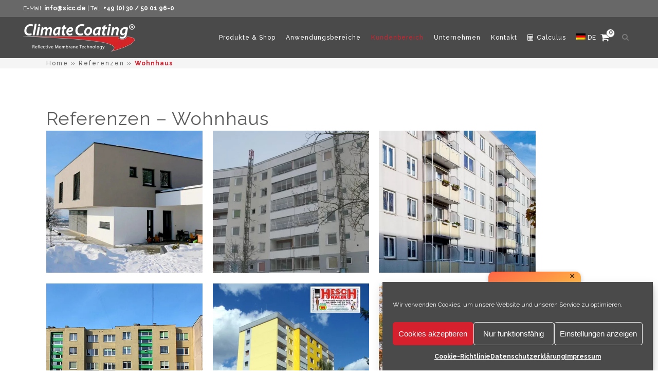

--- FILE ---
content_type: text/html; charset=UTF-8
request_url: https://www.climatecoating.com/referenzen/wohnhaus/
body_size: 28481
content:
<!DOCTYPE html>
<html lang="de-DE-formal">
<head>
	<meta charset="UTF-8"/>
	
	<link rel="profile" href="http://gmpg.org/xfn/11"/>
		
				<meta name=viewport content="width=device-width,initial-scale=1,user-scalable=yes">
					<link rel="shortcut icon" type="image/x-icon" href="https://www.climatecoating.com/wp-content/uploads/2020/05/logo_climate_coating.png">
			<link rel="apple-touch-icon" href="https://www.climatecoating.com/wp-content/uploads/2020/05/logo_climate_coating.png"/>
			
	<meta name='robots' content='index, follow, max-image-preview:large, max-snippet:-1, max-video-preview:-1' />
<meta name="dlm-version" content="5.1.6">
	<!-- This site is optimized with the Yoast SEO Premium plugin v26.7 (Yoast SEO v26.7) - https://yoast.com/wordpress/plugins/seo/ -->
	<title>Heizkosten, Strom &amp; Energie sparen Fassadendämmung Funktionsfarbe Wohnhaus - ClimateCoating</title>
	<meta name="description" content="Wohnhaus - Wandfarbe, Fassadenschutz bzw. Fassadenfarbe, Beschichtung, Aussenfarbe für werterhaltenden Denkmalschutz, schonende Entfeuchtung, historische Fassaden" />
	<link rel="canonical" href="https://www.climatecoating.com/referenzen/wohnhaus/" />
	<meta property="og:locale" content="de_DE" />
	<meta property="og:type" content="article" />
	<meta property="og:title" content="Wohnhaus" />
	<meta property="og:description" content="Wohnhaus - Wandfarbe, Fassadenschutz bzw. Fassadenfarbe, Beschichtung, Aussenfarbe für werterhaltenden Denkmalschutz, schonende Entfeuchtung, historische Fassaden" />
	<meta property="og:url" content="https://www.climatecoating.com/referenzen/wohnhaus/" />
	<meta property="og:site_name" content="ClimateCoating" />
	<meta property="article:publisher" content="https://www.facebook.com/climatecoating" />
	<meta property="article:modified_time" content="2025-10-06T15:51:05+00:00" />
	<meta property="og:image" content="https://www.climatecoating.com/wp-content/uploads/2020/05/logo_climate_coating.png" />
	<meta property="og:image:width" content="202" />
	<meta property="og:image:height" content="61" />
	<meta property="og:image:type" content="image/png" />
	<meta name="twitter:card" content="summary_large_image" />
	<script type="application/ld+json" class="yoast-schema-graph">{"@context":"https://schema.org","@graph":[{"@type":"WebPage","@id":"https://www.climatecoating.com/referenzen/wohnhaus/","url":"https://www.climatecoating.com/referenzen/wohnhaus/","name":"Heizkosten, Strom & Energie sparen Fassadendämmung Funktionsfarbe Wohnhaus - ClimateCoating","isPartOf":{"@id":"https://www.climatecoating.com/#website"},"datePublished":"2020-07-23T13:07:16+00:00","dateModified":"2025-10-06T15:51:05+00:00","description":"Wohnhaus - Wandfarbe, Fassadenschutz bzw. Fassadenfarbe, Beschichtung, Aussenfarbe für werterhaltenden Denkmalschutz, schonende Entfeuchtung, historische Fassaden","breadcrumb":{"@id":"https://www.climatecoating.com/referenzen/wohnhaus/#breadcrumb"},"inLanguage":"de","potentialAction":[{"@type":"ReadAction","target":["https://www.climatecoating.com/referenzen/wohnhaus/"]}]},{"@type":"BreadcrumbList","@id":"https://www.climatecoating.com/referenzen/wohnhaus/#breadcrumb","itemListElement":[{"@type":"ListItem","position":1,"name":"Home","item":"https://www.climatecoating.com/"},{"@type":"ListItem","position":2,"name":"Referenzen","item":"https://www.climatecoating.com/referenzen/"},{"@type":"ListItem","position":3,"name":"Wohnhaus"}]},{"@type":"WebSite","@id":"https://www.climatecoating.com/#website","url":"https://www.climatecoating.com/","name":"ClimateCoating","description":"ClimateCoating® – intelligente Funktionsbeschichtungen für Gebäude, Innenräume und Industrieanwendung. Umweltfreundlich. Leistungsstark. Wirkungsvoll. Made in Germany. Made for you.","publisher":{"@id":"https://www.climatecoating.com/#organization"},"potentialAction":[{"@type":"SearchAction","target":{"@type":"EntryPoint","urlTemplate":"https://www.climatecoating.com/?s={search_term_string}"},"query-input":{"@type":"PropertyValueSpecification","valueRequired":true,"valueName":"search_term_string"}}],"inLanguage":"de"},{"@type":"Organization","@id":"https://www.climatecoating.com/#organization","name":"SICC Coatings GmbH","url":"https://www.climatecoating.com/","logo":{"@type":"ImageObject","inLanguage":"de","@id":"https://www.climatecoating.com/#/schema/logo/image/","url":"https://www.climatecoating.com/wp-content/uploads/2020/05/logo_climate_coating.png","contentUrl":"https://www.climatecoating.com/wp-content/uploads/2020/05/logo_climate_coating.png","width":202,"height":61,"caption":"SICC Coatings GmbH"},"image":{"@id":"https://www.climatecoating.com/#/schema/logo/image/"},"sameAs":["https://www.facebook.com/climatecoating","https://www.instagram.com/climatecoating/","https://www.youtube.com/channel/UCSMRr-e31t2xlUXyIAlmw-Q"]}]}</script>
	<!-- / Yoast SEO Premium plugin. -->


<link rel="alternate" type="application/rss+xml" title="ClimateCoating &raquo; Feed" href="https://www.climatecoating.com/feed/" />
<link rel="alternate" title="oEmbed (JSON)" type="application/json+oembed" href="https://www.climatecoating.com/wp-json/oembed/1.0/embed?url=https%3A%2F%2Fwww.climatecoating.com%2Freferenzen%2Fwohnhaus%2F" />
<link rel="alternate" title="oEmbed (XML)" type="text/xml+oembed" href="https://www.climatecoating.com/wp-json/oembed/1.0/embed?url=https%3A%2F%2Fwww.climatecoating.com%2Freferenzen%2Fwohnhaus%2F&#038;format=xml" />
<!-- ERROR: WP-Optimize Minify was not allowed to save its cache on - wp-content/cache/wpo-minify/1768306712/assets/wpo-minify-header-stockholm-default-style1767724773.min.css --><!-- Please check if the path above is correct and ensure your server has write permission there! --><!-- ERROR: WP-Optimize Minify was not allowed to save its cache on - wp-content/cache/wpo-minify/1768306712/assets/wpo-minify-header-stockholm-child-style1652431084.min.css --><!-- Please check if the path above is correct and ensure your server has write permission there! --><style id='wp-img-auto-sizes-contain-inline-css' type='text/css'>
img:is([sizes=auto i],[sizes^="auto," i]){contain-intrinsic-size:3000px 1500px}
/*# sourceURL=wp-img-auto-sizes-contain-inline-css */
</style>
<style id='classic-theme-styles-inline-css' type='text/css'>
/*! This file is auto-generated */
.wp-block-button__link{color:#fff;background-color:#32373c;border-radius:9999px;box-shadow:none;text-decoration:none;padding:calc(.667em + 2px) calc(1.333em + 2px);font-size:1.125em}.wp-block-file__button{background:#32373c;color:#fff;text-decoration:none}
/*# sourceURL=/wp-includes/css/classic-themes.min.css */
</style>
<style id='woocommerce-inline-inline-css' type='text/css'>
.woocommerce form .form-row .required { visibility: visible; }
/*# sourceURL=woocommerce-inline-inline-css */
</style>
<link rel='stylesheet' id='wp-block-library-css' href='https://www.climatecoating.com/wp-includes/css/dist/block-library/style.min.css' type='text/css' media='all' />
<style id='global-styles-inline-css' type='text/css'>
:root{--wp--preset--aspect-ratio--square: 1;--wp--preset--aspect-ratio--4-3: 4/3;--wp--preset--aspect-ratio--3-4: 3/4;--wp--preset--aspect-ratio--3-2: 3/2;--wp--preset--aspect-ratio--2-3: 2/3;--wp--preset--aspect-ratio--16-9: 16/9;--wp--preset--aspect-ratio--9-16: 9/16;--wp--preset--color--black: #000000;--wp--preset--color--cyan-bluish-gray: #abb8c3;--wp--preset--color--white: #ffffff;--wp--preset--color--pale-pink: #f78da7;--wp--preset--color--vivid-red: #cf2e2e;--wp--preset--color--luminous-vivid-orange: #ff6900;--wp--preset--color--luminous-vivid-amber: #fcb900;--wp--preset--color--light-green-cyan: #7bdcb5;--wp--preset--color--vivid-green-cyan: #00d084;--wp--preset--color--pale-cyan-blue: #8ed1fc;--wp--preset--color--vivid-cyan-blue: #0693e3;--wp--preset--color--vivid-purple: #9b51e0;--wp--preset--gradient--vivid-cyan-blue-to-vivid-purple: linear-gradient(135deg,rgb(6,147,227) 0%,rgb(155,81,224) 100%);--wp--preset--gradient--light-green-cyan-to-vivid-green-cyan: linear-gradient(135deg,rgb(122,220,180) 0%,rgb(0,208,130) 100%);--wp--preset--gradient--luminous-vivid-amber-to-luminous-vivid-orange: linear-gradient(135deg,rgb(252,185,0) 0%,rgb(255,105,0) 100%);--wp--preset--gradient--luminous-vivid-orange-to-vivid-red: linear-gradient(135deg,rgb(255,105,0) 0%,rgb(207,46,46) 100%);--wp--preset--gradient--very-light-gray-to-cyan-bluish-gray: linear-gradient(135deg,rgb(238,238,238) 0%,rgb(169,184,195) 100%);--wp--preset--gradient--cool-to-warm-spectrum: linear-gradient(135deg,rgb(74,234,220) 0%,rgb(151,120,209) 20%,rgb(207,42,186) 40%,rgb(238,44,130) 60%,rgb(251,105,98) 80%,rgb(254,248,76) 100%);--wp--preset--gradient--blush-light-purple: linear-gradient(135deg,rgb(255,206,236) 0%,rgb(152,150,240) 100%);--wp--preset--gradient--blush-bordeaux: linear-gradient(135deg,rgb(254,205,165) 0%,rgb(254,45,45) 50%,rgb(107,0,62) 100%);--wp--preset--gradient--luminous-dusk: linear-gradient(135deg,rgb(255,203,112) 0%,rgb(199,81,192) 50%,rgb(65,88,208) 100%);--wp--preset--gradient--pale-ocean: linear-gradient(135deg,rgb(255,245,203) 0%,rgb(182,227,212) 50%,rgb(51,167,181) 100%);--wp--preset--gradient--electric-grass: linear-gradient(135deg,rgb(202,248,128) 0%,rgb(113,206,126) 100%);--wp--preset--gradient--midnight: linear-gradient(135deg,rgb(2,3,129) 0%,rgb(40,116,252) 100%);--wp--preset--font-size--small: 13px;--wp--preset--font-size--medium: 20px;--wp--preset--font-size--large: 36px;--wp--preset--font-size--x-large: 42px;--wp--preset--font-family--fira-sans: Fira Sans;--wp--preset--spacing--20: 0.44rem;--wp--preset--spacing--30: 0.67rem;--wp--preset--spacing--40: 1rem;--wp--preset--spacing--50: 1.5rem;--wp--preset--spacing--60: 2.25rem;--wp--preset--spacing--70: 3.38rem;--wp--preset--spacing--80: 5.06rem;--wp--preset--shadow--natural: 6px 6px 9px rgba(0, 0, 0, 0.2);--wp--preset--shadow--deep: 12px 12px 50px rgba(0, 0, 0, 0.4);--wp--preset--shadow--sharp: 6px 6px 0px rgba(0, 0, 0, 0.2);--wp--preset--shadow--outlined: 6px 6px 0px -3px rgb(255, 255, 255), 6px 6px rgb(0, 0, 0);--wp--preset--shadow--crisp: 6px 6px 0px rgb(0, 0, 0);}:where(.is-layout-flex){gap: 0.5em;}:where(.is-layout-grid){gap: 0.5em;}body .is-layout-flex{display: flex;}.is-layout-flex{flex-wrap: wrap;align-items: center;}.is-layout-flex > :is(*, div){margin: 0;}body .is-layout-grid{display: grid;}.is-layout-grid > :is(*, div){margin: 0;}:where(.wp-block-columns.is-layout-flex){gap: 2em;}:where(.wp-block-columns.is-layout-grid){gap: 2em;}:where(.wp-block-post-template.is-layout-flex){gap: 1.25em;}:where(.wp-block-post-template.is-layout-grid){gap: 1.25em;}.has-black-color{color: var(--wp--preset--color--black) !important;}.has-cyan-bluish-gray-color{color: var(--wp--preset--color--cyan-bluish-gray) !important;}.has-white-color{color: var(--wp--preset--color--white) !important;}.has-pale-pink-color{color: var(--wp--preset--color--pale-pink) !important;}.has-vivid-red-color{color: var(--wp--preset--color--vivid-red) !important;}.has-luminous-vivid-orange-color{color: var(--wp--preset--color--luminous-vivid-orange) !important;}.has-luminous-vivid-amber-color{color: var(--wp--preset--color--luminous-vivid-amber) !important;}.has-light-green-cyan-color{color: var(--wp--preset--color--light-green-cyan) !important;}.has-vivid-green-cyan-color{color: var(--wp--preset--color--vivid-green-cyan) !important;}.has-pale-cyan-blue-color{color: var(--wp--preset--color--pale-cyan-blue) !important;}.has-vivid-cyan-blue-color{color: var(--wp--preset--color--vivid-cyan-blue) !important;}.has-vivid-purple-color{color: var(--wp--preset--color--vivid-purple) !important;}.has-black-background-color{background-color: var(--wp--preset--color--black) !important;}.has-cyan-bluish-gray-background-color{background-color: var(--wp--preset--color--cyan-bluish-gray) !important;}.has-white-background-color{background-color: var(--wp--preset--color--white) !important;}.has-pale-pink-background-color{background-color: var(--wp--preset--color--pale-pink) !important;}.has-vivid-red-background-color{background-color: var(--wp--preset--color--vivid-red) !important;}.has-luminous-vivid-orange-background-color{background-color: var(--wp--preset--color--luminous-vivid-orange) !important;}.has-luminous-vivid-amber-background-color{background-color: var(--wp--preset--color--luminous-vivid-amber) !important;}.has-light-green-cyan-background-color{background-color: var(--wp--preset--color--light-green-cyan) !important;}.has-vivid-green-cyan-background-color{background-color: var(--wp--preset--color--vivid-green-cyan) !important;}.has-pale-cyan-blue-background-color{background-color: var(--wp--preset--color--pale-cyan-blue) !important;}.has-vivid-cyan-blue-background-color{background-color: var(--wp--preset--color--vivid-cyan-blue) !important;}.has-vivid-purple-background-color{background-color: var(--wp--preset--color--vivid-purple) !important;}.has-black-border-color{border-color: var(--wp--preset--color--black) !important;}.has-cyan-bluish-gray-border-color{border-color: var(--wp--preset--color--cyan-bluish-gray) !important;}.has-white-border-color{border-color: var(--wp--preset--color--white) !important;}.has-pale-pink-border-color{border-color: var(--wp--preset--color--pale-pink) !important;}.has-vivid-red-border-color{border-color: var(--wp--preset--color--vivid-red) !important;}.has-luminous-vivid-orange-border-color{border-color: var(--wp--preset--color--luminous-vivid-orange) !important;}.has-luminous-vivid-amber-border-color{border-color: var(--wp--preset--color--luminous-vivid-amber) !important;}.has-light-green-cyan-border-color{border-color: var(--wp--preset--color--light-green-cyan) !important;}.has-vivid-green-cyan-border-color{border-color: var(--wp--preset--color--vivid-green-cyan) !important;}.has-pale-cyan-blue-border-color{border-color: var(--wp--preset--color--pale-cyan-blue) !important;}.has-vivid-cyan-blue-border-color{border-color: var(--wp--preset--color--vivid-cyan-blue) !important;}.has-vivid-purple-border-color{border-color: var(--wp--preset--color--vivid-purple) !important;}.has-vivid-cyan-blue-to-vivid-purple-gradient-background{background: var(--wp--preset--gradient--vivid-cyan-blue-to-vivid-purple) !important;}.has-light-green-cyan-to-vivid-green-cyan-gradient-background{background: var(--wp--preset--gradient--light-green-cyan-to-vivid-green-cyan) !important;}.has-luminous-vivid-amber-to-luminous-vivid-orange-gradient-background{background: var(--wp--preset--gradient--luminous-vivid-amber-to-luminous-vivid-orange) !important;}.has-luminous-vivid-orange-to-vivid-red-gradient-background{background: var(--wp--preset--gradient--luminous-vivid-orange-to-vivid-red) !important;}.has-very-light-gray-to-cyan-bluish-gray-gradient-background{background: var(--wp--preset--gradient--very-light-gray-to-cyan-bluish-gray) !important;}.has-cool-to-warm-spectrum-gradient-background{background: var(--wp--preset--gradient--cool-to-warm-spectrum) !important;}.has-blush-light-purple-gradient-background{background: var(--wp--preset--gradient--blush-light-purple) !important;}.has-blush-bordeaux-gradient-background{background: var(--wp--preset--gradient--blush-bordeaux) !important;}.has-luminous-dusk-gradient-background{background: var(--wp--preset--gradient--luminous-dusk) !important;}.has-pale-ocean-gradient-background{background: var(--wp--preset--gradient--pale-ocean) !important;}.has-electric-grass-gradient-background{background: var(--wp--preset--gradient--electric-grass) !important;}.has-midnight-gradient-background{background: var(--wp--preset--gradient--midnight) !important;}.has-small-font-size{font-size: var(--wp--preset--font-size--small) !important;}.has-medium-font-size{font-size: var(--wp--preset--font-size--medium) !important;}.has-large-font-size{font-size: var(--wp--preset--font-size--large) !important;}.has-x-large-font-size{font-size: var(--wp--preset--font-size--x-large) !important;}.has-fira-sans-font-family{font-family: var(--wp--preset--font-family--fira-sans) !important;}
/*# sourceURL=global-styles-inline-css */
</style>

<link rel='stylesheet' id='wpo_min-header-1-css' href='https://www.climatecoating.com/wp-content/cache/wpo-minify/1768306712/assets/wpo-minify-header-contact-form-71764592215.min.css' type='text/css' media='all' />
<link rel='stylesheet' id='wpo_min-header-2-css' href='https://www.climatecoating.com/wp-content/cache/wpo-minify/1768306712/assets/wpo-minify-header-hookmeup1759760227.min.css' type='text/css' media='all' />
<link rel='stylesheet' id='wpml-legacy-horizontal-list-0-css' href='https://www.climatecoating.com/wp-content/plugins/sitepress-multilingual-cms/templates/language-switchers/legacy-list-horizontal/style.min.css' type='text/css' media='all' />
<style id='wpml-legacy-horizontal-list-0-inline-css' type='text/css'>
.wpml-ls-statics-footer a, .wpml-ls-statics-footer .wpml-ls-sub-menu a, .wpml-ls-statics-footer .wpml-ls-sub-menu a:link, .wpml-ls-statics-footer li:not(.wpml-ls-current-language) .wpml-ls-link, .wpml-ls-statics-footer li:not(.wpml-ls-current-language) .wpml-ls-link:link {color:#444444;background-color:#ffffff;}.wpml-ls-statics-footer .wpml-ls-sub-menu a:hover,.wpml-ls-statics-footer .wpml-ls-sub-menu a:focus, .wpml-ls-statics-footer .wpml-ls-sub-menu a:link:hover, .wpml-ls-statics-footer .wpml-ls-sub-menu a:link:focus {color:#000000;background-color:#eeeeee;}.wpml-ls-statics-footer .wpml-ls-current-language > a {color:#444444;background-color:#ffffff;}.wpml-ls-statics-footer .wpml-ls-current-language:hover>a, .wpml-ls-statics-footer .wpml-ls-current-language>a:focus {color:#000000;background-color:#eeeeee;}
/*# sourceURL=wpml-legacy-horizontal-list-0-inline-css */
</style>
<link rel='stylesheet' id='wpml-menu-item-0-css' href='https://www.climatecoating.com/wp-content/plugins/sitepress-multilingual-cms/templates/language-switchers/menu-item/style.min.css' type='text/css' media='all' />
<link rel='stylesheet' id='wp-optimize-youtube-preview-css' href='https://www.climatecoating.com/wp-content/plugins/wp-optimize-premium/css/youtube-image-preview-4-4-1.min.css' type='text/css' media='all' />
<link rel='stylesheet' id='cmplz-general-css' href='https://www.climatecoating.com/wp-content/plugins/complianz-gdpr-premium/assets/css/cookieblocker.min.css' type='text/css' media='all' />
<link rel='stylesheet' id='ywctm-button-label-css' href='https://www.climatecoating.com/wp-content/plugins/yith-woocommerce-catalog-mode-premium/assets/css/button-label.min.css' type='text/css' media='all' />
<style id='ywctm-button-label-inline-css' type='text/css'>
.ywctm-button-49380 .ywctm-custom-button {color:#000000;background-color:rgba(255,255,255,0);border-style:solid;border-color:rgba(255,255,255,0);border-radius:0 0 0 0;border-width:1px 1px 1px 1px;margin:0 0 0 0;padding:0 0 0 0;max-width:max-content;}.ywctm-button-49380 .ywctm-custom-button:hover {color:#000000;background-color:rgba(255,255,255,0);border-color:rgba(255,255,255,0);}.ywctm-button-49370 .ywctm-custom-button {color:#000000;background-color:rgba(255,255,255,0);border-style:solid;border-color:rgba(255,255,255,0);border-radius:0 0 0 0;border-width:1px 1px 1px 1px;margin:0 0 0 0;padding:0 0 0 0;max-width:max-content;}.ywctm-button-49370 .ywctm-custom-button:hover {color:#000000;background-color:rgba(255,255,255,0);border-color:rgba(255,255,255,0);}.ywctm-button-48495 .ywctm-custom-button {color:#ffffff;background-color:#36809a;border-style:solid;border-color:#36809a;border-radius:50px 50px 50px 50px;border-width:1px 1px 1px 1px;margin:0 0 0 0;padding:5px 10px 5px 10px;max-width:200px;}.ywctm-button-48495 .ywctm-custom-button:hover {color:#ffffff;background-color:#215d72;border-color:#215d72;}.ywctm-button-48493 .ywctm-custom-button {color:#ffffff;background-color:#e09004;border-style:solid;border-color:#e09004;border-radius:50px 50px 50px 50px;border-width:1px 1px 1px 1px;margin:0 0 0 0;padding:5px 10px 5px 10px;max-width:200px;}.ywctm-button-48493 .ywctm-custom-button:hover {color:#ffffff;background-color:#b97600;border-color:#b97600;}.ywctm-button-48471 .ywctm-custom-button {color:#4b4b4b;background-color:#f9f5f2;border-style:solid;border-color:#e3bdaf;border-radius:5px 5px 5px 5px;border-width:1px 1px 1px 1px;margin:0 0 0 0;padding:20px 20px 30px 20px;max-width:max-content;}.ywctm-button-48471 .ywctm-custom-button:hover {color:#4b4b4b;background-color:#f9f5f2;border-color:#e3bdaf;}.ywctm-button-48454 .ywctm-custom-button {color:#247390;background-color:#ffffff;border-style:solid;border-color:#247390;border-radius:50px 50px 50px 50px;border-width:1px 1px 1px 1px;margin:0 0 0 0;padding:5px 10px 5px 10px;max-width:150px;}.ywctm-button-48454 .ywctm-custom-button:hover {color:#ffffff;background-color:#247390;border-color:#247390;}.ywctm-button-46928 .ywctm-custom-button {color:#4b4b4b;background-color:#f9f5f2;border-style:solid;border-color:#e3bdaf;border-radius:5px 5px 5px 5px;border-width:1px 1px 1px 1px;margin:0 0 0 0;padding:20px 20px 30px 20px;max-width:max-content;}.ywctm-button-46928 .ywctm-custom-button:hover {color:#4b4b4b;background-color:#f9f5f2;border-color:#e3bdaf;}.ywctm-button-46908 .ywctm-custom-button {color:#247390;background-color:#ffffff;border-style:solid;border-color:#247390;border-radius:50px 50px 50px 50px;border-width:1px 1px 1px 1px;margin:0 0 0 0;padding:5px 10px 5px 10px;max-width:150px;}.ywctm-button-46908 .ywctm-custom-button:hover {color:#ffffff;background-color:#247390;border-color:#247390;}.ywctm-button-46901 .ywctm-custom-button {color:#ffffff;background-color:#36809a;border-style:solid;border-color:#36809a;border-radius:50px 50px 50px 50px;border-width:1px 1px 1px 1px;margin:0 0 0 0;padding:5px 10px 5px 10px;max-width:200px;}.ywctm-button-46901 .ywctm-custom-button:hover {color:#ffffff;background-color:#215d72;border-color:#215d72;}.ywctm-button-46885 .ywctm-custom-button {color:#ffffff;background-color:#e09004;border-style:solid;border-color:#e09004;border-radius:50px 50px 50px 50px;border-width:1px 1px 1px 1px;margin:0 0 0 0;padding:5px 10px 5px 10px;max-width:200px;}.ywctm-button-46885 .ywctm-custom-button:hover {color:#ffffff;background-color:#b97600;border-color:#b97600;}.ywctm-button-38358 .ywctm-custom-button {color:#4b4b4b;background-color:#f9f5f2;border-style:solid;border-color:#e3bdaf;border-radius:5px 5px 5px 5px;border-width:1px 1px 1px 1px;margin:0 0 0 0;padding:20px 20px 30px 20px;max-width:max-content;}.ywctm-button-38358 .ywctm-custom-button:hover {color:#4b4b4b;background-color:#f9f5f2;border-color:#e3bdaf;}.ywctm-button-38345 .ywctm-custom-button {color:#247390;background-color:#ffffff;border-style:solid;border-color:#247390;border-radius:50px 50px 50px 50px;border-width:1px 1px 1px 1px;margin:0 0 0 0;padding:5px 10px 5px 10px;max-width:150px;}.ywctm-button-38345 .ywctm-custom-button:hover {color:#ffffff;background-color:#247390;border-color:#247390;}.ywctm-button-38335 .ywctm-custom-button {color:#ffffff;background-color:#36809a;border-style:solid;border-color:#36809a;border-radius:50px 50px 50px 50px;border-width:1px 1px 1px 1px;margin:0 0 0 0;padding:5px 10px 5px 10px;max-width:200px;}.ywctm-button-38335 .ywctm-custom-button:hover {color:#ffffff;background-color:#215d72;border-color:#215d72;}.ywctm-button-38322 .ywctm-custom-button {color:#ffffff;background-color:#e09004;border-style:solid;border-color:#e09004;border-radius:50px 50px 50px 50px;border-width:1px 1px 1px 1px;margin:0 0 0 0;padding:5px 10px 5px 10px;max-width:200px;}.ywctm-button-38322 .ywctm-custom-button:hover {color:#ffffff;background-color:#b97600;border-color:#b97600;}.ywctm-button-34945 .ywctm-custom-button {color:#ffffff;background-color:#e09004;border-style:solid;border-color:#e09004;border-radius:50px 50px 50px 50px;border-width:1px 1px 1px 1px;margin:0 0 0 0;padding:5px 10px 5px 10px;max-width:200px;}.ywctm-button-34945 .ywctm-custom-button:hover {color:#ffffff;background-color:#b97600;border-color:#b97600;}.ywctm-button-34870 .ywctm-custom-button {color:#ffffff;background-color:#36809a;border-style:solid;border-color:#36809a;border-radius:50px 50px 50px 50px;border-width:1px 1px 1px 1px;margin:0 0 0 0;padding:5px 10px 5px 10px;max-width:200px;}.ywctm-button-34870 .ywctm-custom-button:hover {color:#ffffff;background-color:#215d72;border-color:#215d72;}.ywctm-button-34859 .ywctm-custom-button {color:#247390;background-color:#ffffff;border-style:solid;border-color:#247390;border-radius:50px 50px 50px 50px;border-width:1px 1px 1px 1px;margin:0 0 0 0;padding:5px 10px 5px 10px;max-width:150px;}.ywctm-button-34859 .ywctm-custom-button:hover {color:#ffffff;background-color:#247390;border-color:#247390;}.ywctm-button-34819 .ywctm-custom-button {color:#4b4b4b;background-color:#f9f5f2;border-style:solid;border-color:#e3bdaf;border-radius:5px 5px 5px 5px;border-width:1px 1px 1px 1px;margin:0 0 0 0;padding:20px 20px 30px 20px;max-width:max-content;}.ywctm-button-34819 .ywctm-custom-button:hover {color:#4b4b4b;background-color:#f9f5f2;border-color:#e3bdaf;}.ywctm-button-34642 .ywctm-custom-button {color:#000000;background-color:rgba(255,255,255,0);border-style:solid;border-color:rgba(255,255,255,0);border-radius:0 0 0 0;border-width:1px 1px 1px 1px;margin:0 0 0 0;padding:0 0 0 0;max-width:max-content;}.ywctm-button-34642 .ywctm-custom-button:hover {color:#000000;background-color:rgba(255,255,255,0);border-color:rgba(255,255,255,0);}.ywctm-button-26522 .ywctm-custom-button {color:#ffffff;background-color:#36809a;border-style:solid;border-color:#36809a;border-radius:50px 50px 50px 50px;border-width:1px 1px 1px 1px;margin:0 0 0 0;padding:5px 10px 5px 10px;max-width:200px;}.ywctm-button-26522 .ywctm-custom-button:hover {color:#ffffff;background-color:#215d72;border-color:#215d72;}.ywctm-button-26495 .ywctm-custom-button {color:#4b4b4b;background-color:#f9f5f2;border-style:solid;border-color:#e3bdaf;border-radius:5px 5px 5px 5px;border-width:1px 1px 1px 1px;margin:0 0 0 0;padding:20px 20px 30px 20px;max-width:max-content;}.ywctm-button-26495 .ywctm-custom-button:hover {color:#4b4b4b;background-color:#f9f5f2;border-color:#e3bdaf;}.ywctm-button-26372 .ywctm-custom-button {color:#247390;background-color:#ffffff;border-style:solid;border-color:#247390;border-radius:50px 50px 50px 50px;border-width:1px 1px 1px 1px;margin:0 0 0 0;padding:5px 10px 5px 10px;max-width:150px;}.ywctm-button-26372 .ywctm-custom-button:hover {color:#ffffff;background-color:#247390;border-color:#247390;}.ywctm-button-26308 .ywctm-custom-button {color:#ffffff;background-color:#e09004;border-style:solid;border-color:#e09004;border-radius:50px 50px 50px 50px;border-width:1px 1px 1px 1px;margin:0 0 0 0;padding:5px 10px 5px 10px;max-width:200px;}.ywctm-button-26308 .ywctm-custom-button:hover {color:#ffffff;background-color:#b97600;border-color:#b97600;}.ywctm-button-26098 .ywctm-custom-button {color:#000000;background-color:rgba(255,255,255,0);border-style:solid;border-color:rgba(255,255,255,0);border-radius:0 0 0 0;border-width:1px 1px 1px 1px;margin:0 0 0 0;padding:0 0 0 0;max-width:max-content;}.ywctm-button-26098 .ywctm-custom-button:hover {color:#000000;background-color:rgba(255,255,255,0);border-color:rgba(255,255,255,0);}.ywctm-button-26063 .ywctm-custom-button {color:#000000;background-color:rgba(255,255,255,0);border-style:solid;border-color:rgba(255,255,255,0);border-radius:0 0 0 0;border-width:1px 1px 1px 1px;margin:0 0 0 0;padding:0 0 0 0;max-width:max-content;}.ywctm-button-26063 .ywctm-custom-button:hover {color:#000000;background-color:rgba(255,255,255,0);border-color:rgba(255,255,255,0);}.ywctm-button-25113 .ywctm-custom-button {color:#4b4b4b;background-color:#f9f5f2;border-style:solid;border-color:#e3bdaf;border-radius:5px 5px 5px 5px;border-width:1px 1px 1px 1px;margin:0 0 0 0;padding:20px 20px 30px 20px;max-width:max-content;}.ywctm-button-25113 .ywctm-custom-button:hover {color:#4b4b4b;background-color:#f9f5f2;border-color:#e3bdaf;}.ywctm-button-25112 .ywctm-custom-button {color:#247390;background-color:#ffffff;border-style:solid;border-color:#247390;border-radius:50px 50px 50px 50px;border-width:1px 1px 1px 1px;margin:0 0 0 0;padding:5px 10px 5px 10px;max-width:150px;}.ywctm-button-25112 .ywctm-custom-button:hover {color:#ffffff;background-color:#247390;border-color:#247390;}.ywctm-button-25111 .ywctm-custom-button {color:#ffffff;background-color:#36809a;border-style:solid;border-color:#36809a;border-radius:50px 50px 50px 50px;border-width:1px 1px 1px 1px;margin:0 0 0 0;padding:5px 10px 5px 10px;max-width:200px;}.ywctm-button-25111 .ywctm-custom-button:hover {color:#ffffff;background-color:#215d72;border-color:#215d72;}.ywctm-button-25110 .ywctm-custom-button {color:#ffffff;background-color:#e09004;border-style:solid;border-color:#e09004;border-radius:50px 50px 50px 50px;border-width:1px 1px 1px 1px;margin:0 0 0 0;padding:5px 10px 5px 10px;max-width:200px;}.ywctm-button-25110 .ywctm-custom-button:hover {color:#ffffff;background-color:#b97600;border-color:#b97600;}.ywctm-button-37668 .ywctm-custom-button {color:#4b4b4b;background-color:#f9f5f2;border-style:solid;border-color:#e3bdaf;border-radius:5px 5px 5px 5px;border-width:1px 1px 1px 1px;margin:0 0 0 0;padding:20px 20px 30px 20px;max-width:max-content;}.ywctm-button-37668 .ywctm-custom-button:hover {color:#4b4b4b;background-color:#f9f5f2;border-color:#e3bdaf;}.ywctm-button-37667 .ywctm-custom-button {color:#247390;background-color:#ffffff;border-style:solid;border-color:#247390;border-radius:50px 50px 50px 50px;border-width:1px 1px 1px 1px;margin:0 0 0 0;padding:5px 10px 5px 10px;max-width:150px;}.ywctm-button-37667 .ywctm-custom-button:hover {color:#ffffff;background-color:#247390;border-color:#247390;}.ywctm-button-37663 .ywctm-custom-button {color:#ffffff;background-color:#36809a;border-style:solid;border-color:#36809a;border-radius:50px 50px 50px 50px;border-width:1px 1px 1px 1px;margin:0 0 0 0;padding:5px 10px 5px 10px;max-width:200px;}.ywctm-button-37663 .ywctm-custom-button:hover {color:#ffffff;background-color:#215d72;border-color:#215d72;}.ywctm-button-37662 .ywctm-custom-button {color:#ffffff;background-color:#e09004;border-style:solid;border-color:#e09004;border-radius:50px 50px 50px 50px;border-width:1px 1px 1px 1px;margin:0 0 0 0;padding:5px 10px 5px 10px;max-width:200px;}.ywctm-button-37662 .ywctm-custom-button:hover {color:#ffffff;background-color:#b97600;border-color:#b97600;}.ywctm-button-23776 .ywctm-custom-button {color:#4b4b4b;background-color:#f9f5f2;border-style:solid;border-color:#e3bdaf;border-radius:5px 5px 5px 5px;border-width:1px 1px 1px 1px;margin:0 0 0 0;padding:20px 20px 30px 20px;max-width:max-content;}.ywctm-button-23776 .ywctm-custom-button:hover {color:#4b4b4b;background-color:#f9f5f2;border-color:#e3bdaf;}.ywctm-button-23775 .ywctm-custom-button {color:#247390;background-color:#ffffff;border-style:solid;border-color:#247390;border-radius:50px 50px 50px 50px;border-width:1px 1px 1px 1px;margin:0 0 0 0;padding:5px 10px 5px 10px;max-width:150px;}.ywctm-button-23775 .ywctm-custom-button:hover {color:#ffffff;background-color:#247390;border-color:#247390;}.ywctm-button-23774 .ywctm-custom-button {color:#ffffff;background-color:#36809a;border-style:solid;border-color:#36809a;border-radius:50px 50px 50px 50px;border-width:1px 1px 1px 1px;margin:0 0 0 0;padding:5px 10px 5px 10px;max-width:200px;}.ywctm-button-23774 .ywctm-custom-button:hover {color:#ffffff;background-color:#215d72;border-color:#215d72;}.ywctm-button-23773 .ywctm-custom-button {color:#ffffff;background-color:#e09004;border-style:solid;border-color:#e09004;border-radius:50px 50px 50px 50px;border-width:1px 1px 1px 1px;margin:0 0 0 0;padding:5px 10px 5px 10px;max-width:200px;}.ywctm-button-23773 .ywctm-custom-button:hover {color:#ffffff;background-color:#b97600;border-color:#b97600;}.ywctm-button-21809 .ywctm-custom-button {color:#000000;background-color:rgba(255,255,255,0);border-style:solid;border-color:rgba(255,255,255,0);border-radius:0 0 0 0;border-width:1px 1px 1px 1px;margin:0 0 0 0;padding:0 0 0 0;max-width:max-content;}.ywctm-button-21809 .ywctm-custom-button:hover {color:#000000;background-color:rgba(255,255,255,0);border-color:rgba(255,255,255,0);}.ywctm-button-21808 .ywctm-custom-button {color:#000000;background-color:rgba(255,255,255,0);border-style:solid;border-color:rgba(255,255,255,0);border-radius:0 0 0 0;border-width:1px 1px 1px 1px;margin:0 0 0 0;padding:0 0 0 0;max-width:max-content;}.ywctm-button-21808 .ywctm-custom-button:hover {color:#000000;background-color:rgba(255,255,255,0);border-color:rgba(255,255,255,0);}.ywctm-button-21807 .ywctm-custom-button {color:#000000;background-color:rgba(255,255,255,0);border-style:solid;border-color:rgba(255,255,255,0);border-radius:0 0 0 0;border-width:1px 1px 1px 1px;margin:0 0 0 0;padding:0 0 0 0;max-width:max-content;}.ywctm-button-21807 .ywctm-custom-button:hover {color:#000000;background-color:rgba(255,255,255,0);border-color:rgba(255,255,255,0);}
/*# sourceURL=ywctm-button-label-inline-css */
</style>
<link rel='stylesheet' id='mediaelement-css' href='https://www.climatecoating.com/wp-includes/js/mediaelement/mediaelementplayer-legacy.min.css' type='text/css' media='all' />
<link rel='stylesheet' id='wp-mediaelement-css' href='https://www.climatecoating.com/wp-includes/js/mediaelement/wp-mediaelement.min.css' type='text/css' media='all' />
<link rel='stylesheet' id='wpo_min-header-12-css' href='https://www.climatecoating.com/wp-content/cache/wpo-minify/1768306712/assets/wpo-minify-header-stockholm-font-awesome1767724773.min.css' type='text/css' media='all' />
<link rel='stylesheet' id='elegant-icons-css' href='https://www.climatecoating.com/wp-content/themes/stockholm/framework/modules/icons/elegant-icons/style.min.css' type='text/css' media='all' />
<link rel='stylesheet' id='linear-icons-css' href='https://www.climatecoating.com/wp-content/themes/stockholm/framework/modules/icons/linear-icons/style.min.css' type='text/css' media='all' />
<link rel='stylesheet' id='linea-icons-css' href='https://www.climatecoating.com/wp-content/themes/stockholm/framework/modules/icons/linea-icons/style.min.css' type='text/css' media='all' />
<link rel='stylesheet' id='ion-icons-css' href='https://www.climatecoating.com/wp-content/themes/stockholm/framework/modules/icons/ion-icons/style.min.css' type='text/css' media='all' />
<link rel='stylesheet' id='stockholm-stylesheet-css' href='https://www.climatecoating.com/wp-content/themes/stockholm/css/stylesheet.min.css' type='text/css' media='all' />
<link rel='stylesheet' id='stockholm-woocommerce-css' href='https://www.climatecoating.com/wp-content/themes/stockholm/css/woocommerce.min.css' type='text/css' media='all' />
<link rel='stylesheet' id='stockholm-woocommerce_responsive-css' href='https://www.climatecoating.com/wp-content/themes/stockholm/css/woocommerce_responsive.min.css' type='text/css' media='all' />
<link rel='stylesheet' id='wpo_min-header-20-css' href='https://www.climatecoating.com/wp-content/cache/wpo-minify/1768306712/assets/wpo-minify-header-stockholm-style-dynamic1767724773.min.css' type='text/css' media='all' />
<link rel='stylesheet' id='stockholm-responsive-css' href='https://www.climatecoating.com/wp-content/themes/stockholm/css/responsive.min.css' type='text/css' media='all' />
<link rel='stylesheet' id='wpo_min-header-22-css' href='https://www.climatecoating.com/wp-content/cache/wpo-minify/1768306712/assets/wpo-minify-header-stockholm-style-dynamic-responsive1767724773.min.css' type='text/css' media='all' />
<link rel='stylesheet' id='js_composer_front-css' href='https://www.climatecoating.com/wp-content/plugins/js_composer/assets/css/js_composer.min.css' type='text/css' media='all' />
<link rel='stylesheet' id='stockholm-google-fonts-css' href='https://www.climatecoating.com/wp-content/uploads/fonts/2a343dd3af22bc87a98df74986656847/font.css?v=1758720951' type='text/css' media='all' />
<link rel='stylesheet' id='wpo_min-header-25-css' href='https://www.climatecoating.com/wp-content/cache/wpo-minify/1768306712/assets/wpo-minify-header-yith_wapo_front1764236972.min.css' type='text/css' media='all' />
<link rel='stylesheet' id='dashicons-css' href='https://www.climatecoating.com/wp-includes/css/dashicons.min.css' type='text/css' media='all' />
<style id='dashicons-inline-css' type='text/css'>
[data-font="Dashicons"]:before {font-family: 'Dashicons' !important;content: attr(data-icon) !important;speak: none !important;font-weight: normal !important;font-variant: normal !important;text-transform: none !important;line-height: 1 !important;font-style: normal !important;-webkit-font-smoothing: antialiased !important;-moz-osx-font-smoothing: grayscale !important;}
/*# sourceURL=dashicons-inline-css */
</style>
<link rel='stylesheet' id='wpo_min-header-27-css' href='https://www.climatecoating.com/wp-content/cache/wpo-minify/1768306712/assets/wpo-minify-header-yith-plugin-fw-icon-font1764149287.min.css' type='text/css' media='all' />
<link rel='stylesheet' id='wpo_min-header-28-css' href='https://www.climatecoating.com/wp-content/cache/wpo-minify/1768306712/assets/wpo-minify-header-woocommerce-gzd-layout1767724857.min.css' type='text/css' media='all' />
<link rel='stylesheet' id='wpo_min-header-29-css' href='https://www.climatecoating.com/wp-content/cache/wpo-minify/1768306712/assets/wpo-minify-header-bsf-Defaults1652431088.min.css' type='text/css' media='all' />
<script type="text/template" id="tmpl-variation-template">
	<div class="woocommerce-variation-description">{{{ data.variation.variation_description }}}</div>
	<div class="woocommerce-variation-price">{{{ data.variation.price_html }}}</div>
	<div class="woocommerce-variation-availability">{{{ data.variation.availability_html }}}</div>
</script>
<script type="text/template" id="tmpl-unavailable-variation-template">
	<p role="alert">Dieses Produkt ist leider nicht verfügbar. Bitte wählen Sie eine andere Kombination.</p>
</script>
<script type="text/javascript" src="https://www.climatecoating.com/wp-includes/js/jquery/jquery.min.js" id="jquery-core-js"></script>
<script type="text/javascript" src="https://www.climatecoating.com/wp-includes/js/jquery/jquery-migrate.min.js" id="jquery-migrate-js"></script>
<script type="text/javascript" src="https://www.climatecoating.com/wp-content/plugins/woocommerce/assets/js/flexslider/jquery.flexslider.min.js" id="wc-flexslider-js" defer="defer" data-wp-strategy="defer"></script>
<script type="text/javascript" src="https://www.climatecoating.com/wp-content/plugins/woocommerce/assets/js/select2/select2.full.min.js" id="wc-select2-js" defer="defer" data-wp-strategy="defer"></script>
<script type="text/javascript" src="https://www.climatecoating.com/wp-content/plugins/woocommerce/assets/js/jquery-blockui/jquery.blockUI.min.js" id="wc-jquery-blockui-js" data-wp-strategy="defer"></script>
<script type="text/javascript" id="wpo_min-header-2-js-extra">
/* <![CDATA[ */
var equalHeightColumnElements = {"element-groups":{"1":{"selector":".equal .vc_column-inner","breakpoint":768}}};
//# sourceURL=wpo_min-header-2-js-extra
/* ]]> */
</script>
<script type="text/javascript" src="https://www.climatecoating.com/wp-content/cache/wpo-minify/1768306712/assets/wpo-minify-header-jqueryequal-height-columns1724251987.min.js" id="wpo_min-header-2-js"></script>
<script type="text/javascript" src="https://www.climatecoating.com/wp-content/plugins/woocommerce/assets/js/js-cookie/js.cookie.min.js" id="wc-js-cookie-js" defer="defer" data-wp-strategy="defer"></script>
<script type="text/javascript" id="woocommerce-js-extra">
/* <![CDATA[ */
var woocommerce_params = {"ajax_url":"/wp-admin/admin-ajax.php","wc_ajax_url":"/?wc-ajax=%%endpoint%%","i18n_password_show":"Passwort anzeigen","i18n_password_hide":"Passwort ausblenden"};
//# sourceURL=woocommerce-js-extra
/* ]]> */
</script>
<script type="text/javascript" src="https://www.climatecoating.com/wp-content/plugins/woocommerce/assets/js/frontend/woocommerce.min.js" id="woocommerce-js" defer="defer" data-wp-strategy="defer"></script>
<script type="text/javascript" id="wpo_min-header-6-js-extra">
/* <![CDATA[ */
var wpgmza_google_api_status = {"message":"Enqueued","code":"ENQUEUED"};
//# sourceURL=wpo_min-header-6-js-extra
/* ]]> */
</script>
<script type="text/javascript" src="https://www.climatecoating.com/wp-content/cache/wpo-minify/1768306712/assets/wpo-minify-header-wpgmza_data1765214224.min.js" id="wpo_min-header-6-js"></script>
<script type="text/javascript" src="https://www.climatecoating.com/wp-content/plugins/wp-optimize-premium/js/send-command-4-4-1.min.js" id="wp-optimize-send-command-js"></script>
<script type="text/javascript" src="https://www.climatecoating.com/wp-content/plugins/wp-optimize-premium/js/wpo-lazy-load-4-4-1.min.js" id="wp-optimize-lazy-load-js"></script>
<script type="text/javascript" src="https://www.climatecoating.com/wp-content/plugins/yith-woocommerce-catalog-mode-premium/assets/js/button-label-frontend.min.js" id="ywctm-button-label-js"></script>
<script type="text/javascript" src="https://www.climatecoating.com/wp-content/cache/wpo-minify/1768306712/assets/wpo-minify-header-jqueryyour-script1652431083.min.js" id="wpo_min-header-10-js"></script>
<script type="text/javascript" src="https://www.climatecoating.com/wp-content/themes/stockholm/js/plugins/hammer.min.js" id="hammer-js"></script>
<script type="text/javascript" src="https://www.climatecoating.com/wp-content/themes/stockholm/js/plugins/virtual-scroll.min.js" id="virtual-scroll-js"></script>
<script type="text/javascript" id="wpo_min-header-20-js-extra">
/* <![CDATA[ */
var wc_add_to_cart_variation_params = {"wc_ajax_url":"/?wc-ajax=%%endpoint%%","i18n_no_matching_variations_text":"Es entsprechen leider keine Produkte Ihrer Auswahl. Bitte w\u00e4hlen Sie eine andere Kombination.","i18n_make_a_selection_text":"Bitte w\u00e4hlen Sie Produktoptionen aus, damit Sie den Artikel in den Warenkorb legen k\u00f6nnen.","i18n_unavailable_text":"Dieses Produkt ist leider nicht verf\u00fcgbar. Bitte w\u00e4hlen Sie eine andere Kombination.","i18n_reset_alert_text":"Ihre Auswahl wurde zur\u00fcckgesetzt. Bitte w\u00e4hlen Sie Produktoptionen aus, bevor Sie den Artikel in den Warenkorb legen."};
var wc_gzd_add_to_cart_variation_params = {"wrapper":".product","price_selector":"p.price","replace_price":"1"};
//# sourceURL=wpo_min-header-20-js-extra
/* ]]> */
</script>
<script type="text/javascript" src="https://www.climatecoating.com/wp-content/cache/wpo-minify/1768306712/assets/wpo-minify-header-jquerywc-add-to-cart-variationwc-gzd-add-to-cart-variation1767724857.min.js" id="wpo_min-header-20-js" defer="defer" data-wp-strategy="defer"></script>
<script></script><link rel="https://api.w.org/" href="https://www.climatecoating.com/wp-json/" /><link rel="alternate" title="JSON" type="application/json" href="https://www.climatecoating.com/wp-json/wp/v2/pages/22688" /><link rel="EditURI" type="application/rsd+xml" title="RSD" href="https://www.climatecoating.com/xmlrpc.php?rsd" />
<meta name="generator" content="WordPress 6.9" />
<meta name="generator" content="WooCommerce 10.4.3" />
<link rel='shortlink' href='https://www.climatecoating.com/?p=22688' />
<meta name="generator" content="Redux 4.5.10" /><meta name="generator" content="WPML ver:4.8.6 stt:1,4,3,23,27,40,41,10,2,50;" />
			<style>.cmplz-hidden {
					display: none !important;
				}</style>	<noscript><style>.woocommerce-product-gallery{ opacity: 1 !important; }</style></noscript>
	<meta name="generator" content="Powered by WPBakery Page Builder - drag and drop page builder for WordPress."/>
	<!-- Fonts Plugin CSS - https://fontsplugin.com/ -->
	<style>
		/* Cached: January 22, 2026 at 3:25pm */
/* cyrillic-ext */
@font-face {
  font-family: 'Fira Sans';
  font-style: italic;
  font-weight: 100;
  font-display: swap;
  src: url(https://fonts.gstatic.com/s/firasans/v18/va9A4kDNxMZdWfMOD5VvkrCqUT3fcWTP.woff2) format('woff2');
  unicode-range: U+0460-052F, U+1C80-1C8A, U+20B4, U+2DE0-2DFF, U+A640-A69F, U+FE2E-FE2F;
}
/* cyrillic */
@font-face {
  font-family: 'Fira Sans';
  font-style: italic;
  font-weight: 100;
  font-display: swap;
  src: url(https://fonts.gstatic.com/s/firasans/v18/va9A4kDNxMZdWfMOD5VvkrCqUTTfcWTP.woff2) format('woff2');
  unicode-range: U+0301, U+0400-045F, U+0490-0491, U+04B0-04B1, U+2116;
}
/* greek-ext */
@font-face {
  font-family: 'Fira Sans';
  font-style: italic;
  font-weight: 100;
  font-display: swap;
  src: url(https://fonts.gstatic.com/s/firasans/v18/va9A4kDNxMZdWfMOD5VvkrCqUTzfcWTP.woff2) format('woff2');
  unicode-range: U+1F00-1FFF;
}
/* greek */
@font-face {
  font-family: 'Fira Sans';
  font-style: italic;
  font-weight: 100;
  font-display: swap;
  src: url(https://fonts.gstatic.com/s/firasans/v18/va9A4kDNxMZdWfMOD5VvkrCqUTPfcWTP.woff2) format('woff2');
  unicode-range: U+0370-0377, U+037A-037F, U+0384-038A, U+038C, U+038E-03A1, U+03A3-03FF;
}
/* vietnamese */
@font-face {
  font-family: 'Fira Sans';
  font-style: italic;
  font-weight: 100;
  font-display: swap;
  src: url(https://fonts.gstatic.com/s/firasans/v18/va9A4kDNxMZdWfMOD5VvkrCqUT_fcWTP.woff2) format('woff2');
  unicode-range: U+0102-0103, U+0110-0111, U+0128-0129, U+0168-0169, U+01A0-01A1, U+01AF-01B0, U+0300-0301, U+0303-0304, U+0308-0309, U+0323, U+0329, U+1EA0-1EF9, U+20AB;
}
/* latin-ext */
@font-face {
  font-family: 'Fira Sans';
  font-style: italic;
  font-weight: 100;
  font-display: swap;
  src: url(https://fonts.gstatic.com/s/firasans/v18/va9A4kDNxMZdWfMOD5VvkrCqUT7fcWTP.woff2) format('woff2');
  unicode-range: U+0100-02BA, U+02BD-02C5, U+02C7-02CC, U+02CE-02D7, U+02DD-02FF, U+0304, U+0308, U+0329, U+1D00-1DBF, U+1E00-1E9F, U+1EF2-1EFF, U+2020, U+20A0-20AB, U+20AD-20C0, U+2113, U+2C60-2C7F, U+A720-A7FF;
}
/* latin */
@font-face {
  font-family: 'Fira Sans';
  font-style: italic;
  font-weight: 100;
  font-display: swap;
  src: url(https://fonts.gstatic.com/s/firasans/v18/va9A4kDNxMZdWfMOD5VvkrCqUTDfcQ.woff2) format('woff2');
  unicode-range: U+0000-00FF, U+0131, U+0152-0153, U+02BB-02BC, U+02C6, U+02DA, U+02DC, U+0304, U+0308, U+0329, U+2000-206F, U+20AC, U+2122, U+2191, U+2193, U+2212, U+2215, U+FEFF, U+FFFD;
}
/* cyrillic-ext */
@font-face {
  font-family: 'Fira Sans';
  font-style: italic;
  font-weight: 200;
  font-display: swap;
  src: url(https://fonts.gstatic.com/s/firasans/v18/va9f4kDNxMZdWfMOD5VvkrAGQCf1VFn2lg.woff2) format('woff2');
  unicode-range: U+0460-052F, U+1C80-1C8A, U+20B4, U+2DE0-2DFF, U+A640-A69F, U+FE2E-FE2F;
}
/* cyrillic */
@font-face {
  font-family: 'Fira Sans';
  font-style: italic;
  font-weight: 200;
  font-display: swap;
  src: url(https://fonts.gstatic.com/s/firasans/v18/va9f4kDNxMZdWfMOD5VvkrAGQCf8VFn2lg.woff2) format('woff2');
  unicode-range: U+0301, U+0400-045F, U+0490-0491, U+04B0-04B1, U+2116;
}
/* greek-ext */
@font-face {
  font-family: 'Fira Sans';
  font-style: italic;
  font-weight: 200;
  font-display: swap;
  src: url(https://fonts.gstatic.com/s/firasans/v18/va9f4kDNxMZdWfMOD5VvkrAGQCf0VFn2lg.woff2) format('woff2');
  unicode-range: U+1F00-1FFF;
}
/* greek */
@font-face {
  font-family: 'Fira Sans';
  font-style: italic;
  font-weight: 200;
  font-display: swap;
  src: url(https://fonts.gstatic.com/s/firasans/v18/va9f4kDNxMZdWfMOD5VvkrAGQCf7VFn2lg.woff2) format('woff2');
  unicode-range: U+0370-0377, U+037A-037F, U+0384-038A, U+038C, U+038E-03A1, U+03A3-03FF;
}
/* vietnamese */
@font-face {
  font-family: 'Fira Sans';
  font-style: italic;
  font-weight: 200;
  font-display: swap;
  src: url(https://fonts.gstatic.com/s/firasans/v18/va9f4kDNxMZdWfMOD5VvkrAGQCf3VFn2lg.woff2) format('woff2');
  unicode-range: U+0102-0103, U+0110-0111, U+0128-0129, U+0168-0169, U+01A0-01A1, U+01AF-01B0, U+0300-0301, U+0303-0304, U+0308-0309, U+0323, U+0329, U+1EA0-1EF9, U+20AB;
}
/* latin-ext */
@font-face {
  font-family: 'Fira Sans';
  font-style: italic;
  font-weight: 200;
  font-display: swap;
  src: url(https://fonts.gstatic.com/s/firasans/v18/va9f4kDNxMZdWfMOD5VvkrAGQCf2VFn2lg.woff2) format('woff2');
  unicode-range: U+0100-02BA, U+02BD-02C5, U+02C7-02CC, U+02CE-02D7, U+02DD-02FF, U+0304, U+0308, U+0329, U+1D00-1DBF, U+1E00-1E9F, U+1EF2-1EFF, U+2020, U+20A0-20AB, U+20AD-20C0, U+2113, U+2C60-2C7F, U+A720-A7FF;
}
/* latin */
@font-face {
  font-family: 'Fira Sans';
  font-style: italic;
  font-weight: 200;
  font-display: swap;
  src: url(https://fonts.gstatic.com/s/firasans/v18/va9f4kDNxMZdWfMOD5VvkrAGQCf4VFk.woff2) format('woff2');
  unicode-range: U+0000-00FF, U+0131, U+0152-0153, U+02BB-02BC, U+02C6, U+02DA, U+02DC, U+0304, U+0308, U+0329, U+2000-206F, U+20AC, U+2122, U+2191, U+2193, U+2212, U+2215, U+FEFF, U+FFFD;
}
/* cyrillic-ext */
@font-face {
  font-family: 'Fira Sans';
  font-style: italic;
  font-weight: 300;
  font-display: swap;
  src: url(https://fonts.gstatic.com/s/firasans/v18/va9f4kDNxMZdWfMOD5VvkrBiQyf1VFn2lg.woff2) format('woff2');
  unicode-range: U+0460-052F, U+1C80-1C8A, U+20B4, U+2DE0-2DFF, U+A640-A69F, U+FE2E-FE2F;
}
/* cyrillic */
@font-face {
  font-family: 'Fira Sans';
  font-style: italic;
  font-weight: 300;
  font-display: swap;
  src: url(https://fonts.gstatic.com/s/firasans/v18/va9f4kDNxMZdWfMOD5VvkrBiQyf8VFn2lg.woff2) format('woff2');
  unicode-range: U+0301, U+0400-045F, U+0490-0491, U+04B0-04B1, U+2116;
}
/* greek-ext */
@font-face {
  font-family: 'Fira Sans';
  font-style: italic;
  font-weight: 300;
  font-display: swap;
  src: url(https://fonts.gstatic.com/s/firasans/v18/va9f4kDNxMZdWfMOD5VvkrBiQyf0VFn2lg.woff2) format('woff2');
  unicode-range: U+1F00-1FFF;
}
/* greek */
@font-face {
  font-family: 'Fira Sans';
  font-style: italic;
  font-weight: 300;
  font-display: swap;
  src: url(https://fonts.gstatic.com/s/firasans/v18/va9f4kDNxMZdWfMOD5VvkrBiQyf7VFn2lg.woff2) format('woff2');
  unicode-range: U+0370-0377, U+037A-037F, U+0384-038A, U+038C, U+038E-03A1, U+03A3-03FF;
}
/* vietnamese */
@font-face {
  font-family: 'Fira Sans';
  font-style: italic;
  font-weight: 300;
  font-display: swap;
  src: url(https://fonts.gstatic.com/s/firasans/v18/va9f4kDNxMZdWfMOD5VvkrBiQyf3VFn2lg.woff2) format('woff2');
  unicode-range: U+0102-0103, U+0110-0111, U+0128-0129, U+0168-0169, U+01A0-01A1, U+01AF-01B0, U+0300-0301, U+0303-0304, U+0308-0309, U+0323, U+0329, U+1EA0-1EF9, U+20AB;
}
/* latin-ext */
@font-face {
  font-family: 'Fira Sans';
  font-style: italic;
  font-weight: 300;
  font-display: swap;
  src: url(https://fonts.gstatic.com/s/firasans/v18/va9f4kDNxMZdWfMOD5VvkrBiQyf2VFn2lg.woff2) format('woff2');
  unicode-range: U+0100-02BA, U+02BD-02C5, U+02C7-02CC, U+02CE-02D7, U+02DD-02FF, U+0304, U+0308, U+0329, U+1D00-1DBF, U+1E00-1E9F, U+1EF2-1EFF, U+2020, U+20A0-20AB, U+20AD-20C0, U+2113, U+2C60-2C7F, U+A720-A7FF;
}
/* latin */
@font-face {
  font-family: 'Fira Sans';
  font-style: italic;
  font-weight: 300;
  font-display: swap;
  src: url(https://fonts.gstatic.com/s/firasans/v18/va9f4kDNxMZdWfMOD5VvkrBiQyf4VFk.woff2) format('woff2');
  unicode-range: U+0000-00FF, U+0131, U+0152-0153, U+02BB-02BC, U+02C6, U+02DA, U+02DC, U+0304, U+0308, U+0329, U+2000-206F, U+20AC, U+2122, U+2191, U+2193, U+2212, U+2215, U+FEFF, U+FFFD;
}
/* cyrillic-ext */
@font-face {
  font-family: 'Fira Sans';
  font-style: italic;
  font-weight: 400;
  font-display: swap;
  src: url(https://fonts.gstatic.com/s/firasans/v18/va9C4kDNxMZdWfMOD5VvkrjEYTLHdQ.woff2) format('woff2');
  unicode-range: U+0460-052F, U+1C80-1C8A, U+20B4, U+2DE0-2DFF, U+A640-A69F, U+FE2E-FE2F;
}
/* cyrillic */
@font-face {
  font-family: 'Fira Sans';
  font-style: italic;
  font-weight: 400;
  font-display: swap;
  src: url(https://fonts.gstatic.com/s/firasans/v18/va9C4kDNxMZdWfMOD5VvkrjNYTLHdQ.woff2) format('woff2');
  unicode-range: U+0301, U+0400-045F, U+0490-0491, U+04B0-04B1, U+2116;
}
/* greek-ext */
@font-face {
  font-family: 'Fira Sans';
  font-style: italic;
  font-weight: 400;
  font-display: swap;
  src: url(https://fonts.gstatic.com/s/firasans/v18/va9C4kDNxMZdWfMOD5VvkrjFYTLHdQ.woff2) format('woff2');
  unicode-range: U+1F00-1FFF;
}
/* greek */
@font-face {
  font-family: 'Fira Sans';
  font-style: italic;
  font-weight: 400;
  font-display: swap;
  src: url(https://fonts.gstatic.com/s/firasans/v18/va9C4kDNxMZdWfMOD5VvkrjKYTLHdQ.woff2) format('woff2');
  unicode-range: U+0370-0377, U+037A-037F, U+0384-038A, U+038C, U+038E-03A1, U+03A3-03FF;
}
/* vietnamese */
@font-face {
  font-family: 'Fira Sans';
  font-style: italic;
  font-weight: 400;
  font-display: swap;
  src: url(https://fonts.gstatic.com/s/firasans/v18/va9C4kDNxMZdWfMOD5VvkrjGYTLHdQ.woff2) format('woff2');
  unicode-range: U+0102-0103, U+0110-0111, U+0128-0129, U+0168-0169, U+01A0-01A1, U+01AF-01B0, U+0300-0301, U+0303-0304, U+0308-0309, U+0323, U+0329, U+1EA0-1EF9, U+20AB;
}
/* latin-ext */
@font-face {
  font-family: 'Fira Sans';
  font-style: italic;
  font-weight: 400;
  font-display: swap;
  src: url(https://fonts.gstatic.com/s/firasans/v18/va9C4kDNxMZdWfMOD5VvkrjHYTLHdQ.woff2) format('woff2');
  unicode-range: U+0100-02BA, U+02BD-02C5, U+02C7-02CC, U+02CE-02D7, U+02DD-02FF, U+0304, U+0308, U+0329, U+1D00-1DBF, U+1E00-1E9F, U+1EF2-1EFF, U+2020, U+20A0-20AB, U+20AD-20C0, U+2113, U+2C60-2C7F, U+A720-A7FF;
}
/* latin */
@font-face {
  font-family: 'Fira Sans';
  font-style: italic;
  font-weight: 400;
  font-display: swap;
  src: url(https://fonts.gstatic.com/s/firasans/v18/va9C4kDNxMZdWfMOD5VvkrjJYTI.woff2) format('woff2');
  unicode-range: U+0000-00FF, U+0131, U+0152-0153, U+02BB-02BC, U+02C6, U+02DA, U+02DC, U+0304, U+0308, U+0329, U+2000-206F, U+20AC, U+2122, U+2191, U+2193, U+2212, U+2215, U+FEFF, U+FFFD;
}
/* cyrillic-ext */
@font-face {
  font-family: 'Fira Sans';
  font-style: italic;
  font-weight: 500;
  font-display: swap;
  src: url(https://fonts.gstatic.com/s/firasans/v18/va9f4kDNxMZdWfMOD5VvkrA6Qif1VFn2lg.woff2) format('woff2');
  unicode-range: U+0460-052F, U+1C80-1C8A, U+20B4, U+2DE0-2DFF, U+A640-A69F, U+FE2E-FE2F;
}
/* cyrillic */
@font-face {
  font-family: 'Fira Sans';
  font-style: italic;
  font-weight: 500;
  font-display: swap;
  src: url(https://fonts.gstatic.com/s/firasans/v18/va9f4kDNxMZdWfMOD5VvkrA6Qif8VFn2lg.woff2) format('woff2');
  unicode-range: U+0301, U+0400-045F, U+0490-0491, U+04B0-04B1, U+2116;
}
/* greek-ext */
@font-face {
  font-family: 'Fira Sans';
  font-style: italic;
  font-weight: 500;
  font-display: swap;
  src: url(https://fonts.gstatic.com/s/firasans/v18/va9f4kDNxMZdWfMOD5VvkrA6Qif0VFn2lg.woff2) format('woff2');
  unicode-range: U+1F00-1FFF;
}
/* greek */
@font-face {
  font-family: 'Fira Sans';
  font-style: italic;
  font-weight: 500;
  font-display: swap;
  src: url(https://fonts.gstatic.com/s/firasans/v18/va9f4kDNxMZdWfMOD5VvkrA6Qif7VFn2lg.woff2) format('woff2');
  unicode-range: U+0370-0377, U+037A-037F, U+0384-038A, U+038C, U+038E-03A1, U+03A3-03FF;
}
/* vietnamese */
@font-face {
  font-family: 'Fira Sans';
  font-style: italic;
  font-weight: 500;
  font-display: swap;
  src: url(https://fonts.gstatic.com/s/firasans/v18/va9f4kDNxMZdWfMOD5VvkrA6Qif3VFn2lg.woff2) format('woff2');
  unicode-range: U+0102-0103, U+0110-0111, U+0128-0129, U+0168-0169, U+01A0-01A1, U+01AF-01B0, U+0300-0301, U+0303-0304, U+0308-0309, U+0323, U+0329, U+1EA0-1EF9, U+20AB;
}
/* latin-ext */
@font-face {
  font-family: 'Fira Sans';
  font-style: italic;
  font-weight: 500;
  font-display: swap;
  src: url(https://fonts.gstatic.com/s/firasans/v18/va9f4kDNxMZdWfMOD5VvkrA6Qif2VFn2lg.woff2) format('woff2');
  unicode-range: U+0100-02BA, U+02BD-02C5, U+02C7-02CC, U+02CE-02D7, U+02DD-02FF, U+0304, U+0308, U+0329, U+1D00-1DBF, U+1E00-1E9F, U+1EF2-1EFF, U+2020, U+20A0-20AB, U+20AD-20C0, U+2113, U+2C60-2C7F, U+A720-A7FF;
}
/* latin */
@font-face {
  font-family: 'Fira Sans';
  font-style: italic;
  font-weight: 500;
  font-display: swap;
  src: url(https://fonts.gstatic.com/s/firasans/v18/va9f4kDNxMZdWfMOD5VvkrA6Qif4VFk.woff2) format('woff2');
  unicode-range: U+0000-00FF, U+0131, U+0152-0153, U+02BB-02BC, U+02C6, U+02DA, U+02DC, U+0304, U+0308, U+0329, U+2000-206F, U+20AC, U+2122, U+2191, U+2193, U+2212, U+2215, U+FEFF, U+FFFD;
}
/* cyrillic-ext */
@font-face {
  font-family: 'Fira Sans';
  font-style: italic;
  font-weight: 600;
  font-display: swap;
  src: url(https://fonts.gstatic.com/s/firasans/v18/va9f4kDNxMZdWfMOD5VvkrAWRSf1VFn2lg.woff2) format('woff2');
  unicode-range: U+0460-052F, U+1C80-1C8A, U+20B4, U+2DE0-2DFF, U+A640-A69F, U+FE2E-FE2F;
}
/* cyrillic */
@font-face {
  font-family: 'Fira Sans';
  font-style: italic;
  font-weight: 600;
  font-display: swap;
  src: url(https://fonts.gstatic.com/s/firasans/v18/va9f4kDNxMZdWfMOD5VvkrAWRSf8VFn2lg.woff2) format('woff2');
  unicode-range: U+0301, U+0400-045F, U+0490-0491, U+04B0-04B1, U+2116;
}
/* greek-ext */
@font-face {
  font-family: 'Fira Sans';
  font-style: italic;
  font-weight: 600;
  font-display: swap;
  src: url(https://fonts.gstatic.com/s/firasans/v18/va9f4kDNxMZdWfMOD5VvkrAWRSf0VFn2lg.woff2) format('woff2');
  unicode-range: U+1F00-1FFF;
}
/* greek */
@font-face {
  font-family: 'Fira Sans';
  font-style: italic;
  font-weight: 600;
  font-display: swap;
  src: url(https://fonts.gstatic.com/s/firasans/v18/va9f4kDNxMZdWfMOD5VvkrAWRSf7VFn2lg.woff2) format('woff2');
  unicode-range: U+0370-0377, U+037A-037F, U+0384-038A, U+038C, U+038E-03A1, U+03A3-03FF;
}
/* vietnamese */
@font-face {
  font-family: 'Fira Sans';
  font-style: italic;
  font-weight: 600;
  font-display: swap;
  src: url(https://fonts.gstatic.com/s/firasans/v18/va9f4kDNxMZdWfMOD5VvkrAWRSf3VFn2lg.woff2) format('woff2');
  unicode-range: U+0102-0103, U+0110-0111, U+0128-0129, U+0168-0169, U+01A0-01A1, U+01AF-01B0, U+0300-0301, U+0303-0304, U+0308-0309, U+0323, U+0329, U+1EA0-1EF9, U+20AB;
}
/* latin-ext */
@font-face {
  font-family: 'Fira Sans';
  font-style: italic;
  font-weight: 600;
  font-display: swap;
  src: url(https://fonts.gstatic.com/s/firasans/v18/va9f4kDNxMZdWfMOD5VvkrAWRSf2VFn2lg.woff2) format('woff2');
  unicode-range: U+0100-02BA, U+02BD-02C5, U+02C7-02CC, U+02CE-02D7, U+02DD-02FF, U+0304, U+0308, U+0329, U+1D00-1DBF, U+1E00-1E9F, U+1EF2-1EFF, U+2020, U+20A0-20AB, U+20AD-20C0, U+2113, U+2C60-2C7F, U+A720-A7FF;
}
/* latin */
@font-face {
  font-family: 'Fira Sans';
  font-style: italic;
  font-weight: 600;
  font-display: swap;
  src: url(https://fonts.gstatic.com/s/firasans/v18/va9f4kDNxMZdWfMOD5VvkrAWRSf4VFk.woff2) format('woff2');
  unicode-range: U+0000-00FF, U+0131, U+0152-0153, U+02BB-02BC, U+02C6, U+02DA, U+02DC, U+0304, U+0308, U+0329, U+2000-206F, U+20AC, U+2122, U+2191, U+2193, U+2212, U+2215, U+FEFF, U+FFFD;
}
/* cyrillic-ext */
@font-face {
  font-family: 'Fira Sans';
  font-style: italic;
  font-weight: 700;
  font-display: swap;
  src: url(https://fonts.gstatic.com/s/firasans/v18/va9f4kDNxMZdWfMOD5VvkrByRCf1VFn2lg.woff2) format('woff2');
  unicode-range: U+0460-052F, U+1C80-1C8A, U+20B4, U+2DE0-2DFF, U+A640-A69F, U+FE2E-FE2F;
}
/* cyrillic */
@font-face {
  font-family: 'Fira Sans';
  font-style: italic;
  font-weight: 700;
  font-display: swap;
  src: url(https://fonts.gstatic.com/s/firasans/v18/va9f4kDNxMZdWfMOD5VvkrByRCf8VFn2lg.woff2) format('woff2');
  unicode-range: U+0301, U+0400-045F, U+0490-0491, U+04B0-04B1, U+2116;
}
/* greek-ext */
@font-face {
  font-family: 'Fira Sans';
  font-style: italic;
  font-weight: 700;
  font-display: swap;
  src: url(https://fonts.gstatic.com/s/firasans/v18/va9f4kDNxMZdWfMOD5VvkrByRCf0VFn2lg.woff2) format('woff2');
  unicode-range: U+1F00-1FFF;
}
/* greek */
@font-face {
  font-family: 'Fira Sans';
  font-style: italic;
  font-weight: 700;
  font-display: swap;
  src: url(https://fonts.gstatic.com/s/firasans/v18/va9f4kDNxMZdWfMOD5VvkrByRCf7VFn2lg.woff2) format('woff2');
  unicode-range: U+0370-0377, U+037A-037F, U+0384-038A, U+038C, U+038E-03A1, U+03A3-03FF;
}
/* vietnamese */
@font-face {
  font-family: 'Fira Sans';
  font-style: italic;
  font-weight: 700;
  font-display: swap;
  src: url(https://fonts.gstatic.com/s/firasans/v18/va9f4kDNxMZdWfMOD5VvkrByRCf3VFn2lg.woff2) format('woff2');
  unicode-range: U+0102-0103, U+0110-0111, U+0128-0129, U+0168-0169, U+01A0-01A1, U+01AF-01B0, U+0300-0301, U+0303-0304, U+0308-0309, U+0323, U+0329, U+1EA0-1EF9, U+20AB;
}
/* latin-ext */
@font-face {
  font-family: 'Fira Sans';
  font-style: italic;
  font-weight: 700;
  font-display: swap;
  src: url(https://fonts.gstatic.com/s/firasans/v18/va9f4kDNxMZdWfMOD5VvkrByRCf2VFn2lg.woff2) format('woff2');
  unicode-range: U+0100-02BA, U+02BD-02C5, U+02C7-02CC, U+02CE-02D7, U+02DD-02FF, U+0304, U+0308, U+0329, U+1D00-1DBF, U+1E00-1E9F, U+1EF2-1EFF, U+2020, U+20A0-20AB, U+20AD-20C0, U+2113, U+2C60-2C7F, U+A720-A7FF;
}
/* latin */
@font-face {
  font-family: 'Fira Sans';
  font-style: italic;
  font-weight: 700;
  font-display: swap;
  src: url(https://fonts.gstatic.com/s/firasans/v18/va9f4kDNxMZdWfMOD5VvkrByRCf4VFk.woff2) format('woff2');
  unicode-range: U+0000-00FF, U+0131, U+0152-0153, U+02BB-02BC, U+02C6, U+02DA, U+02DC, U+0304, U+0308, U+0329, U+2000-206F, U+20AC, U+2122, U+2191, U+2193, U+2212, U+2215, U+FEFF, U+FFFD;
}
/* cyrillic-ext */
@font-face {
  font-family: 'Fira Sans';
  font-style: italic;
  font-weight: 800;
  font-display: swap;
  src: url(https://fonts.gstatic.com/s/firasans/v18/va9f4kDNxMZdWfMOD5VvkrBuRyf1VFn2lg.woff2) format('woff2');
  unicode-range: U+0460-052F, U+1C80-1C8A, U+20B4, U+2DE0-2DFF, U+A640-A69F, U+FE2E-FE2F;
}
/* cyrillic */
@font-face {
  font-family: 'Fira Sans';
  font-style: italic;
  font-weight: 800;
  font-display: swap;
  src: url(https://fonts.gstatic.com/s/firasans/v18/va9f4kDNxMZdWfMOD5VvkrBuRyf8VFn2lg.woff2) format('woff2');
  unicode-range: U+0301, U+0400-045F, U+0490-0491, U+04B0-04B1, U+2116;
}
/* greek-ext */
@font-face {
  font-family: 'Fira Sans';
  font-style: italic;
  font-weight: 800;
  font-display: swap;
  src: url(https://fonts.gstatic.com/s/firasans/v18/va9f4kDNxMZdWfMOD5VvkrBuRyf0VFn2lg.woff2) format('woff2');
  unicode-range: U+1F00-1FFF;
}
/* greek */
@font-face {
  font-family: 'Fira Sans';
  font-style: italic;
  font-weight: 800;
  font-display: swap;
  src: url(https://fonts.gstatic.com/s/firasans/v18/va9f4kDNxMZdWfMOD5VvkrBuRyf7VFn2lg.woff2) format('woff2');
  unicode-range: U+0370-0377, U+037A-037F, U+0384-038A, U+038C, U+038E-03A1, U+03A3-03FF;
}
/* vietnamese */
@font-face {
  font-family: 'Fira Sans';
  font-style: italic;
  font-weight: 800;
  font-display: swap;
  src: url(https://fonts.gstatic.com/s/firasans/v18/va9f4kDNxMZdWfMOD5VvkrBuRyf3VFn2lg.woff2) format('woff2');
  unicode-range: U+0102-0103, U+0110-0111, U+0128-0129, U+0168-0169, U+01A0-01A1, U+01AF-01B0, U+0300-0301, U+0303-0304, U+0308-0309, U+0323, U+0329, U+1EA0-1EF9, U+20AB;
}
/* latin-ext */
@font-face {
  font-family: 'Fira Sans';
  font-style: italic;
  font-weight: 800;
  font-display: swap;
  src: url(https://fonts.gstatic.com/s/firasans/v18/va9f4kDNxMZdWfMOD5VvkrBuRyf2VFn2lg.woff2) format('woff2');
  unicode-range: U+0100-02BA, U+02BD-02C5, U+02C7-02CC, U+02CE-02D7, U+02DD-02FF, U+0304, U+0308, U+0329, U+1D00-1DBF, U+1E00-1E9F, U+1EF2-1EFF, U+2020, U+20A0-20AB, U+20AD-20C0, U+2113, U+2C60-2C7F, U+A720-A7FF;
}
/* latin */
@font-face {
  font-family: 'Fira Sans';
  font-style: italic;
  font-weight: 800;
  font-display: swap;
  src: url(https://fonts.gstatic.com/s/firasans/v18/va9f4kDNxMZdWfMOD5VvkrBuRyf4VFk.woff2) format('woff2');
  unicode-range: U+0000-00FF, U+0131, U+0152-0153, U+02BB-02BC, U+02C6, U+02DA, U+02DC, U+0304, U+0308, U+0329, U+2000-206F, U+20AC, U+2122, U+2191, U+2193, U+2212, U+2215, U+FEFF, U+FFFD;
}
/* cyrillic-ext */
@font-face {
  font-family: 'Fira Sans';
  font-style: italic;
  font-weight: 900;
  font-display: swap;
  src: url(https://fonts.gstatic.com/s/firasans/v18/va9f4kDNxMZdWfMOD5VvkrBKRif1VFn2lg.woff2) format('woff2');
  unicode-range: U+0460-052F, U+1C80-1C8A, U+20B4, U+2DE0-2DFF, U+A640-A69F, U+FE2E-FE2F;
}
/* cyrillic */
@font-face {
  font-family: 'Fira Sans';
  font-style: italic;
  font-weight: 900;
  font-display: swap;
  src: url(https://fonts.gstatic.com/s/firasans/v18/va9f4kDNxMZdWfMOD5VvkrBKRif8VFn2lg.woff2) format('woff2');
  unicode-range: U+0301, U+0400-045F, U+0490-0491, U+04B0-04B1, U+2116;
}
/* greek-ext */
@font-face {
  font-family: 'Fira Sans';
  font-style: italic;
  font-weight: 900;
  font-display: swap;
  src: url(https://fonts.gstatic.com/s/firasans/v18/va9f4kDNxMZdWfMOD5VvkrBKRif0VFn2lg.woff2) format('woff2');
  unicode-range: U+1F00-1FFF;
}
/* greek */
@font-face {
  font-family: 'Fira Sans';
  font-style: italic;
  font-weight: 900;
  font-display: swap;
  src: url(https://fonts.gstatic.com/s/firasans/v18/va9f4kDNxMZdWfMOD5VvkrBKRif7VFn2lg.woff2) format('woff2');
  unicode-range: U+0370-0377, U+037A-037F, U+0384-038A, U+038C, U+038E-03A1, U+03A3-03FF;
}
/* vietnamese */
@font-face {
  font-family: 'Fira Sans';
  font-style: italic;
  font-weight: 900;
  font-display: swap;
  src: url(https://fonts.gstatic.com/s/firasans/v18/va9f4kDNxMZdWfMOD5VvkrBKRif3VFn2lg.woff2) format('woff2');
  unicode-range: U+0102-0103, U+0110-0111, U+0128-0129, U+0168-0169, U+01A0-01A1, U+01AF-01B0, U+0300-0301, U+0303-0304, U+0308-0309, U+0323, U+0329, U+1EA0-1EF9, U+20AB;
}
/* latin-ext */
@font-face {
  font-family: 'Fira Sans';
  font-style: italic;
  font-weight: 900;
  font-display: swap;
  src: url(https://fonts.gstatic.com/s/firasans/v18/va9f4kDNxMZdWfMOD5VvkrBKRif2VFn2lg.woff2) format('woff2');
  unicode-range: U+0100-02BA, U+02BD-02C5, U+02C7-02CC, U+02CE-02D7, U+02DD-02FF, U+0304, U+0308, U+0329, U+1D00-1DBF, U+1E00-1E9F, U+1EF2-1EFF, U+2020, U+20A0-20AB, U+20AD-20C0, U+2113, U+2C60-2C7F, U+A720-A7FF;
}
/* latin */
@font-face {
  font-family: 'Fira Sans';
  font-style: italic;
  font-weight: 900;
  font-display: swap;
  src: url(https://fonts.gstatic.com/s/firasans/v18/va9f4kDNxMZdWfMOD5VvkrBKRif4VFk.woff2) format('woff2');
  unicode-range: U+0000-00FF, U+0131, U+0152-0153, U+02BB-02BC, U+02C6, U+02DA, U+02DC, U+0304, U+0308, U+0329, U+2000-206F, U+20AC, U+2122, U+2191, U+2193, U+2212, U+2215, U+FEFF, U+FFFD;
}
/* cyrillic-ext */
@font-face {
  font-family: 'Fira Sans';
  font-style: normal;
  font-weight: 100;
  font-display: swap;
  src: url(https://fonts.gstatic.com/s/firasans/v18/va9C4kDNxMZdWfMOD5Vn9LjEYTLHdQ.woff2) format('woff2');
  unicode-range: U+0460-052F, U+1C80-1C8A, U+20B4, U+2DE0-2DFF, U+A640-A69F, U+FE2E-FE2F;
}
/* cyrillic */
@font-face {
  font-family: 'Fira Sans';
  font-style: normal;
  font-weight: 100;
  font-display: swap;
  src: url(https://fonts.gstatic.com/s/firasans/v18/va9C4kDNxMZdWfMOD5Vn9LjNYTLHdQ.woff2) format('woff2');
  unicode-range: U+0301, U+0400-045F, U+0490-0491, U+04B0-04B1, U+2116;
}
/* greek-ext */
@font-face {
  font-family: 'Fira Sans';
  font-style: normal;
  font-weight: 100;
  font-display: swap;
  src: url(https://fonts.gstatic.com/s/firasans/v18/va9C4kDNxMZdWfMOD5Vn9LjFYTLHdQ.woff2) format('woff2');
  unicode-range: U+1F00-1FFF;
}
/* greek */
@font-face {
  font-family: 'Fira Sans';
  font-style: normal;
  font-weight: 100;
  font-display: swap;
  src: url(https://fonts.gstatic.com/s/firasans/v18/va9C4kDNxMZdWfMOD5Vn9LjKYTLHdQ.woff2) format('woff2');
  unicode-range: U+0370-0377, U+037A-037F, U+0384-038A, U+038C, U+038E-03A1, U+03A3-03FF;
}
/* vietnamese */
@font-face {
  font-family: 'Fira Sans';
  font-style: normal;
  font-weight: 100;
  font-display: swap;
  src: url(https://fonts.gstatic.com/s/firasans/v18/va9C4kDNxMZdWfMOD5Vn9LjGYTLHdQ.woff2) format('woff2');
  unicode-range: U+0102-0103, U+0110-0111, U+0128-0129, U+0168-0169, U+01A0-01A1, U+01AF-01B0, U+0300-0301, U+0303-0304, U+0308-0309, U+0323, U+0329, U+1EA0-1EF9, U+20AB;
}
/* latin-ext */
@font-face {
  font-family: 'Fira Sans';
  font-style: normal;
  font-weight: 100;
  font-display: swap;
  src: url(https://fonts.gstatic.com/s/firasans/v18/va9C4kDNxMZdWfMOD5Vn9LjHYTLHdQ.woff2) format('woff2');
  unicode-range: U+0100-02BA, U+02BD-02C5, U+02C7-02CC, U+02CE-02D7, U+02DD-02FF, U+0304, U+0308, U+0329, U+1D00-1DBF, U+1E00-1E9F, U+1EF2-1EFF, U+2020, U+20A0-20AB, U+20AD-20C0, U+2113, U+2C60-2C7F, U+A720-A7FF;
}
/* latin */
@font-face {
  font-family: 'Fira Sans';
  font-style: normal;
  font-weight: 100;
  font-display: swap;
  src: url(https://fonts.gstatic.com/s/firasans/v18/va9C4kDNxMZdWfMOD5Vn9LjJYTI.woff2) format('woff2');
  unicode-range: U+0000-00FF, U+0131, U+0152-0153, U+02BB-02BC, U+02C6, U+02DA, U+02DC, U+0304, U+0308, U+0329, U+2000-206F, U+20AC, U+2122, U+2191, U+2193, U+2212, U+2215, U+FEFF, U+FFFD;
}
/* cyrillic-ext */
@font-face {
  font-family: 'Fira Sans';
  font-style: normal;
  font-weight: 200;
  font-display: swap;
  src: url(https://fonts.gstatic.com/s/firasans/v18/va9B4kDNxMZdWfMOD5VnWKneSxf6TF0.woff2) format('woff2');
  unicode-range: U+0460-052F, U+1C80-1C8A, U+20B4, U+2DE0-2DFF, U+A640-A69F, U+FE2E-FE2F;
}
/* cyrillic */
@font-face {
  font-family: 'Fira Sans';
  font-style: normal;
  font-weight: 200;
  font-display: swap;
  src: url(https://fonts.gstatic.com/s/firasans/v18/va9B4kDNxMZdWfMOD5VnWKneQhf6TF0.woff2) format('woff2');
  unicode-range: U+0301, U+0400-045F, U+0490-0491, U+04B0-04B1, U+2116;
}
/* greek-ext */
@font-face {
  font-family: 'Fira Sans';
  font-style: normal;
  font-weight: 200;
  font-display: swap;
  src: url(https://fonts.gstatic.com/s/firasans/v18/va9B4kDNxMZdWfMOD5VnWKneShf6TF0.woff2) format('woff2');
  unicode-range: U+1F00-1FFF;
}
/* greek */
@font-face {
  font-family: 'Fira Sans';
  font-style: normal;
  font-weight: 200;
  font-display: swap;
  src: url(https://fonts.gstatic.com/s/firasans/v18/va9B4kDNxMZdWfMOD5VnWKneRRf6TF0.woff2) format('woff2');
  unicode-range: U+0370-0377, U+037A-037F, U+0384-038A, U+038C, U+038E-03A1, U+03A3-03FF;
}
/* vietnamese */
@font-face {
  font-family: 'Fira Sans';
  font-style: normal;
  font-weight: 200;
  font-display: swap;
  src: url(https://fonts.gstatic.com/s/firasans/v18/va9B4kDNxMZdWfMOD5VnWKneSRf6TF0.woff2) format('woff2');
  unicode-range: U+0102-0103, U+0110-0111, U+0128-0129, U+0168-0169, U+01A0-01A1, U+01AF-01B0, U+0300-0301, U+0303-0304, U+0308-0309, U+0323, U+0329, U+1EA0-1EF9, U+20AB;
}
/* latin-ext */
@font-face {
  font-family: 'Fira Sans';
  font-style: normal;
  font-weight: 200;
  font-display: swap;
  src: url(https://fonts.gstatic.com/s/firasans/v18/va9B4kDNxMZdWfMOD5VnWKneSBf6TF0.woff2) format('woff2');
  unicode-range: U+0100-02BA, U+02BD-02C5, U+02C7-02CC, U+02CE-02D7, U+02DD-02FF, U+0304, U+0308, U+0329, U+1D00-1DBF, U+1E00-1E9F, U+1EF2-1EFF, U+2020, U+20A0-20AB, U+20AD-20C0, U+2113, U+2C60-2C7F, U+A720-A7FF;
}
/* latin */
@font-face {
  font-family: 'Fira Sans';
  font-style: normal;
  font-weight: 200;
  font-display: swap;
  src: url(https://fonts.gstatic.com/s/firasans/v18/va9B4kDNxMZdWfMOD5VnWKneRhf6.woff2) format('woff2');
  unicode-range: U+0000-00FF, U+0131, U+0152-0153, U+02BB-02BC, U+02C6, U+02DA, U+02DC, U+0304, U+0308, U+0329, U+2000-206F, U+20AC, U+2122, U+2191, U+2193, U+2212, U+2215, U+FEFF, U+FFFD;
}
/* cyrillic-ext */
@font-face {
  font-family: 'Fira Sans';
  font-style: normal;
  font-weight: 300;
  font-display: swap;
  src: url(https://fonts.gstatic.com/s/firasans/v18/va9B4kDNxMZdWfMOD5VnPKreSxf6TF0.woff2) format('woff2');
  unicode-range: U+0460-052F, U+1C80-1C8A, U+20B4, U+2DE0-2DFF, U+A640-A69F, U+FE2E-FE2F;
}
/* cyrillic */
@font-face {
  font-family: 'Fira Sans';
  font-style: normal;
  font-weight: 300;
  font-display: swap;
  src: url(https://fonts.gstatic.com/s/firasans/v18/va9B4kDNxMZdWfMOD5VnPKreQhf6TF0.woff2) format('woff2');
  unicode-range: U+0301, U+0400-045F, U+0490-0491, U+04B0-04B1, U+2116;
}
/* greek-ext */
@font-face {
  font-family: 'Fira Sans';
  font-style: normal;
  font-weight: 300;
  font-display: swap;
  src: url(https://fonts.gstatic.com/s/firasans/v18/va9B4kDNxMZdWfMOD5VnPKreShf6TF0.woff2) format('woff2');
  unicode-range: U+1F00-1FFF;
}
/* greek */
@font-face {
  font-family: 'Fira Sans';
  font-style: normal;
  font-weight: 300;
  font-display: swap;
  src: url(https://fonts.gstatic.com/s/firasans/v18/va9B4kDNxMZdWfMOD5VnPKreRRf6TF0.woff2) format('woff2');
  unicode-range: U+0370-0377, U+037A-037F, U+0384-038A, U+038C, U+038E-03A1, U+03A3-03FF;
}
/* vietnamese */
@font-face {
  font-family: 'Fira Sans';
  font-style: normal;
  font-weight: 300;
  font-display: swap;
  src: url(https://fonts.gstatic.com/s/firasans/v18/va9B4kDNxMZdWfMOD5VnPKreSRf6TF0.woff2) format('woff2');
  unicode-range: U+0102-0103, U+0110-0111, U+0128-0129, U+0168-0169, U+01A0-01A1, U+01AF-01B0, U+0300-0301, U+0303-0304, U+0308-0309, U+0323, U+0329, U+1EA0-1EF9, U+20AB;
}
/* latin-ext */
@font-face {
  font-family: 'Fira Sans';
  font-style: normal;
  font-weight: 300;
  font-display: swap;
  src: url(https://fonts.gstatic.com/s/firasans/v18/va9B4kDNxMZdWfMOD5VnPKreSBf6TF0.woff2) format('woff2');
  unicode-range: U+0100-02BA, U+02BD-02C5, U+02C7-02CC, U+02CE-02D7, U+02DD-02FF, U+0304, U+0308, U+0329, U+1D00-1DBF, U+1E00-1E9F, U+1EF2-1EFF, U+2020, U+20A0-20AB, U+20AD-20C0, U+2113, U+2C60-2C7F, U+A720-A7FF;
}
/* latin */
@font-face {
  font-family: 'Fira Sans';
  font-style: normal;
  font-weight: 300;
  font-display: swap;
  src: url(https://fonts.gstatic.com/s/firasans/v18/va9B4kDNxMZdWfMOD5VnPKreRhf6.woff2) format('woff2');
  unicode-range: U+0000-00FF, U+0131, U+0152-0153, U+02BB-02BC, U+02C6, U+02DA, U+02DC, U+0304, U+0308, U+0329, U+2000-206F, U+20AC, U+2122, U+2191, U+2193, U+2212, U+2215, U+FEFF, U+FFFD;
}
/* cyrillic-ext */
@font-face {
  font-family: 'Fira Sans';
  font-style: normal;
  font-weight: 400;
  font-display: swap;
  src: url(https://fonts.gstatic.com/s/firasans/v18/va9E4kDNxMZdWfMOD5VvmojLeTY.woff2) format('woff2');
  unicode-range: U+0460-052F, U+1C80-1C8A, U+20B4, U+2DE0-2DFF, U+A640-A69F, U+FE2E-FE2F;
}
/* cyrillic */
@font-face {
  font-family: 'Fira Sans';
  font-style: normal;
  font-weight: 400;
  font-display: swap;
  src: url(https://fonts.gstatic.com/s/firasans/v18/va9E4kDNxMZdWfMOD5Vvk4jLeTY.woff2) format('woff2');
  unicode-range: U+0301, U+0400-045F, U+0490-0491, U+04B0-04B1, U+2116;
}
/* greek-ext */
@font-face {
  font-family: 'Fira Sans';
  font-style: normal;
  font-weight: 400;
  font-display: swap;
  src: url(https://fonts.gstatic.com/s/firasans/v18/va9E4kDNxMZdWfMOD5Vvm4jLeTY.woff2) format('woff2');
  unicode-range: U+1F00-1FFF;
}
/* greek */
@font-face {
  font-family: 'Fira Sans';
  font-style: normal;
  font-weight: 400;
  font-display: swap;
  src: url(https://fonts.gstatic.com/s/firasans/v18/va9E4kDNxMZdWfMOD5VvlIjLeTY.woff2) format('woff2');
  unicode-range: U+0370-0377, U+037A-037F, U+0384-038A, U+038C, U+038E-03A1, U+03A3-03FF;
}
/* vietnamese */
@font-face {
  font-family: 'Fira Sans';
  font-style: normal;
  font-weight: 400;
  font-display: swap;
  src: url(https://fonts.gstatic.com/s/firasans/v18/va9E4kDNxMZdWfMOD5VvmIjLeTY.woff2) format('woff2');
  unicode-range: U+0102-0103, U+0110-0111, U+0128-0129, U+0168-0169, U+01A0-01A1, U+01AF-01B0, U+0300-0301, U+0303-0304, U+0308-0309, U+0323, U+0329, U+1EA0-1EF9, U+20AB;
}
/* latin-ext */
@font-face {
  font-family: 'Fira Sans';
  font-style: normal;
  font-weight: 400;
  font-display: swap;
  src: url(https://fonts.gstatic.com/s/firasans/v18/va9E4kDNxMZdWfMOD5VvmYjLeTY.woff2) format('woff2');
  unicode-range: U+0100-02BA, U+02BD-02C5, U+02C7-02CC, U+02CE-02D7, U+02DD-02FF, U+0304, U+0308, U+0329, U+1D00-1DBF, U+1E00-1E9F, U+1EF2-1EFF, U+2020, U+20A0-20AB, U+20AD-20C0, U+2113, U+2C60-2C7F, U+A720-A7FF;
}
/* latin */
@font-face {
  font-family: 'Fira Sans';
  font-style: normal;
  font-weight: 400;
  font-display: swap;
  src: url(https://fonts.gstatic.com/s/firasans/v18/va9E4kDNxMZdWfMOD5Vvl4jL.woff2) format('woff2');
  unicode-range: U+0000-00FF, U+0131, U+0152-0153, U+02BB-02BC, U+02C6, U+02DA, U+02DC, U+0304, U+0308, U+0329, U+2000-206F, U+20AC, U+2122, U+2191, U+2193, U+2212, U+2215, U+FEFF, U+FFFD;
}
/* cyrillic-ext */
@font-face {
  font-family: 'Fira Sans';
  font-style: normal;
  font-weight: 500;
  font-display: swap;
  src: url(https://fonts.gstatic.com/s/firasans/v18/va9B4kDNxMZdWfMOD5VnZKveSxf6TF0.woff2) format('woff2');
  unicode-range: U+0460-052F, U+1C80-1C8A, U+20B4, U+2DE0-2DFF, U+A640-A69F, U+FE2E-FE2F;
}
/* cyrillic */
@font-face {
  font-family: 'Fira Sans';
  font-style: normal;
  font-weight: 500;
  font-display: swap;
  src: url(https://fonts.gstatic.com/s/firasans/v18/va9B4kDNxMZdWfMOD5VnZKveQhf6TF0.woff2) format('woff2');
  unicode-range: U+0301, U+0400-045F, U+0490-0491, U+04B0-04B1, U+2116;
}
/* greek-ext */
@font-face {
  font-family: 'Fira Sans';
  font-style: normal;
  font-weight: 500;
  font-display: swap;
  src: url(https://fonts.gstatic.com/s/firasans/v18/va9B4kDNxMZdWfMOD5VnZKveShf6TF0.woff2) format('woff2');
  unicode-range: U+1F00-1FFF;
}
/* greek */
@font-face {
  font-family: 'Fira Sans';
  font-style: normal;
  font-weight: 500;
  font-display: swap;
  src: url(https://fonts.gstatic.com/s/firasans/v18/va9B4kDNxMZdWfMOD5VnZKveRRf6TF0.woff2) format('woff2');
  unicode-range: U+0370-0377, U+037A-037F, U+0384-038A, U+038C, U+038E-03A1, U+03A3-03FF;
}
/* vietnamese */
@font-face {
  font-family: 'Fira Sans';
  font-style: normal;
  font-weight: 500;
  font-display: swap;
  src: url(https://fonts.gstatic.com/s/firasans/v18/va9B4kDNxMZdWfMOD5VnZKveSRf6TF0.woff2) format('woff2');
  unicode-range: U+0102-0103, U+0110-0111, U+0128-0129, U+0168-0169, U+01A0-01A1, U+01AF-01B0, U+0300-0301, U+0303-0304, U+0308-0309, U+0323, U+0329, U+1EA0-1EF9, U+20AB;
}
/* latin-ext */
@font-face {
  font-family: 'Fira Sans';
  font-style: normal;
  font-weight: 500;
  font-display: swap;
  src: url(https://fonts.gstatic.com/s/firasans/v18/va9B4kDNxMZdWfMOD5VnZKveSBf6TF0.woff2) format('woff2');
  unicode-range: U+0100-02BA, U+02BD-02C5, U+02C7-02CC, U+02CE-02D7, U+02DD-02FF, U+0304, U+0308, U+0329, U+1D00-1DBF, U+1E00-1E9F, U+1EF2-1EFF, U+2020, U+20A0-20AB, U+20AD-20C0, U+2113, U+2C60-2C7F, U+A720-A7FF;
}
/* latin */
@font-face {
  font-family: 'Fira Sans';
  font-style: normal;
  font-weight: 500;
  font-display: swap;
  src: url(https://fonts.gstatic.com/s/firasans/v18/va9B4kDNxMZdWfMOD5VnZKveRhf6.woff2) format('woff2');
  unicode-range: U+0000-00FF, U+0131, U+0152-0153, U+02BB-02BC, U+02C6, U+02DA, U+02DC, U+0304, U+0308, U+0329, U+2000-206F, U+20AC, U+2122, U+2191, U+2193, U+2212, U+2215, U+FEFF, U+FFFD;
}
/* cyrillic-ext */
@font-face {
  font-family: 'Fira Sans';
  font-style: normal;
  font-weight: 600;
  font-display: swap;
  src: url(https://fonts.gstatic.com/s/firasans/v18/va9B4kDNxMZdWfMOD5VnSKzeSxf6TF0.woff2) format('woff2');
  unicode-range: U+0460-052F, U+1C80-1C8A, U+20B4, U+2DE0-2DFF, U+A640-A69F, U+FE2E-FE2F;
}
/* cyrillic */
@font-face {
  font-family: 'Fira Sans';
  font-style: normal;
  font-weight: 600;
  font-display: swap;
  src: url(https://fonts.gstatic.com/s/firasans/v18/va9B4kDNxMZdWfMOD5VnSKzeQhf6TF0.woff2) format('woff2');
  unicode-range: U+0301, U+0400-045F, U+0490-0491, U+04B0-04B1, U+2116;
}
/* greek-ext */
@font-face {
  font-family: 'Fira Sans';
  font-style: normal;
  font-weight: 600;
  font-display: swap;
  src: url(https://fonts.gstatic.com/s/firasans/v18/va9B4kDNxMZdWfMOD5VnSKzeShf6TF0.woff2) format('woff2');
  unicode-range: U+1F00-1FFF;
}
/* greek */
@font-face {
  font-family: 'Fira Sans';
  font-style: normal;
  font-weight: 600;
  font-display: swap;
  src: url(https://fonts.gstatic.com/s/firasans/v18/va9B4kDNxMZdWfMOD5VnSKzeRRf6TF0.woff2) format('woff2');
  unicode-range: U+0370-0377, U+037A-037F, U+0384-038A, U+038C, U+038E-03A1, U+03A3-03FF;
}
/* vietnamese */
@font-face {
  font-family: 'Fira Sans';
  font-style: normal;
  font-weight: 600;
  font-display: swap;
  src: url(https://fonts.gstatic.com/s/firasans/v18/va9B4kDNxMZdWfMOD5VnSKzeSRf6TF0.woff2) format('woff2');
  unicode-range: U+0102-0103, U+0110-0111, U+0128-0129, U+0168-0169, U+01A0-01A1, U+01AF-01B0, U+0300-0301, U+0303-0304, U+0308-0309, U+0323, U+0329, U+1EA0-1EF9, U+20AB;
}
/* latin-ext */
@font-face {
  font-family: 'Fira Sans';
  font-style: normal;
  font-weight: 600;
  font-display: swap;
  src: url(https://fonts.gstatic.com/s/firasans/v18/va9B4kDNxMZdWfMOD5VnSKzeSBf6TF0.woff2) format('woff2');
  unicode-range: U+0100-02BA, U+02BD-02C5, U+02C7-02CC, U+02CE-02D7, U+02DD-02FF, U+0304, U+0308, U+0329, U+1D00-1DBF, U+1E00-1E9F, U+1EF2-1EFF, U+2020, U+20A0-20AB, U+20AD-20C0, U+2113, U+2C60-2C7F, U+A720-A7FF;
}
/* latin */
@font-face {
  font-family: 'Fira Sans';
  font-style: normal;
  font-weight: 600;
  font-display: swap;
  src: url(https://fonts.gstatic.com/s/firasans/v18/va9B4kDNxMZdWfMOD5VnSKzeRhf6.woff2) format('woff2');
  unicode-range: U+0000-00FF, U+0131, U+0152-0153, U+02BB-02BC, U+02C6, U+02DA, U+02DC, U+0304, U+0308, U+0329, U+2000-206F, U+20AC, U+2122, U+2191, U+2193, U+2212, U+2215, U+FEFF, U+FFFD;
}
/* cyrillic-ext */
@font-face {
  font-family: 'Fira Sans';
  font-style: normal;
  font-weight: 700;
  font-display: swap;
  src: url(https://fonts.gstatic.com/s/firasans/v18/va9B4kDNxMZdWfMOD5VnLK3eSxf6TF0.woff2) format('woff2');
  unicode-range: U+0460-052F, U+1C80-1C8A, U+20B4, U+2DE0-2DFF, U+A640-A69F, U+FE2E-FE2F;
}
/* cyrillic */
@font-face {
  font-family: 'Fira Sans';
  font-style: normal;
  font-weight: 700;
  font-display: swap;
  src: url(https://fonts.gstatic.com/s/firasans/v18/va9B4kDNxMZdWfMOD5VnLK3eQhf6TF0.woff2) format('woff2');
  unicode-range: U+0301, U+0400-045F, U+0490-0491, U+04B0-04B1, U+2116;
}
/* greek-ext */
@font-face {
  font-family: 'Fira Sans';
  font-style: normal;
  font-weight: 700;
  font-display: swap;
  src: url(https://fonts.gstatic.com/s/firasans/v18/va9B4kDNxMZdWfMOD5VnLK3eShf6TF0.woff2) format('woff2');
  unicode-range: U+1F00-1FFF;
}
/* greek */
@font-face {
  font-family: 'Fira Sans';
  font-style: normal;
  font-weight: 700;
  font-display: swap;
  src: url(https://fonts.gstatic.com/s/firasans/v18/va9B4kDNxMZdWfMOD5VnLK3eRRf6TF0.woff2) format('woff2');
  unicode-range: U+0370-0377, U+037A-037F, U+0384-038A, U+038C, U+038E-03A1, U+03A3-03FF;
}
/* vietnamese */
@font-face {
  font-family: 'Fira Sans';
  font-style: normal;
  font-weight: 700;
  font-display: swap;
  src: url(https://fonts.gstatic.com/s/firasans/v18/va9B4kDNxMZdWfMOD5VnLK3eSRf6TF0.woff2) format('woff2');
  unicode-range: U+0102-0103, U+0110-0111, U+0128-0129, U+0168-0169, U+01A0-01A1, U+01AF-01B0, U+0300-0301, U+0303-0304, U+0308-0309, U+0323, U+0329, U+1EA0-1EF9, U+20AB;
}
/* latin-ext */
@font-face {
  font-family: 'Fira Sans';
  font-style: normal;
  font-weight: 700;
  font-display: swap;
  src: url(https://fonts.gstatic.com/s/firasans/v18/va9B4kDNxMZdWfMOD5VnLK3eSBf6TF0.woff2) format('woff2');
  unicode-range: U+0100-02BA, U+02BD-02C5, U+02C7-02CC, U+02CE-02D7, U+02DD-02FF, U+0304, U+0308, U+0329, U+1D00-1DBF, U+1E00-1E9F, U+1EF2-1EFF, U+2020, U+20A0-20AB, U+20AD-20C0, U+2113, U+2C60-2C7F, U+A720-A7FF;
}
/* latin */
@font-face {
  font-family: 'Fira Sans';
  font-style: normal;
  font-weight: 700;
  font-display: swap;
  src: url(https://fonts.gstatic.com/s/firasans/v18/va9B4kDNxMZdWfMOD5VnLK3eRhf6.woff2) format('woff2');
  unicode-range: U+0000-00FF, U+0131, U+0152-0153, U+02BB-02BC, U+02C6, U+02DA, U+02DC, U+0304, U+0308, U+0329, U+2000-206F, U+20AC, U+2122, U+2191, U+2193, U+2212, U+2215, U+FEFF, U+FFFD;
}
/* cyrillic-ext */
@font-face {
  font-family: 'Fira Sans';
  font-style: normal;
  font-weight: 800;
  font-display: swap;
  src: url(https://fonts.gstatic.com/s/firasans/v18/va9B4kDNxMZdWfMOD5VnMK7eSxf6TF0.woff2) format('woff2');
  unicode-range: U+0460-052F, U+1C80-1C8A, U+20B4, U+2DE0-2DFF, U+A640-A69F, U+FE2E-FE2F;
}
/* cyrillic */
@font-face {
  font-family: 'Fira Sans';
  font-style: normal;
  font-weight: 800;
  font-display: swap;
  src: url(https://fonts.gstatic.com/s/firasans/v18/va9B4kDNxMZdWfMOD5VnMK7eQhf6TF0.woff2) format('woff2');
  unicode-range: U+0301, U+0400-045F, U+0490-0491, U+04B0-04B1, U+2116;
}
/* greek-ext */
@font-face {
  font-family: 'Fira Sans';
  font-style: normal;
  font-weight: 800;
  font-display: swap;
  src: url(https://fonts.gstatic.com/s/firasans/v18/va9B4kDNxMZdWfMOD5VnMK7eShf6TF0.woff2) format('woff2');
  unicode-range: U+1F00-1FFF;
}
/* greek */
@font-face {
  font-family: 'Fira Sans';
  font-style: normal;
  font-weight: 800;
  font-display: swap;
  src: url(https://fonts.gstatic.com/s/firasans/v18/va9B4kDNxMZdWfMOD5VnMK7eRRf6TF0.woff2) format('woff2');
  unicode-range: U+0370-0377, U+037A-037F, U+0384-038A, U+038C, U+038E-03A1, U+03A3-03FF;
}
/* vietnamese */
@font-face {
  font-family: 'Fira Sans';
  font-style: normal;
  font-weight: 800;
  font-display: swap;
  src: url(https://fonts.gstatic.com/s/firasans/v18/va9B4kDNxMZdWfMOD5VnMK7eSRf6TF0.woff2) format('woff2');
  unicode-range: U+0102-0103, U+0110-0111, U+0128-0129, U+0168-0169, U+01A0-01A1, U+01AF-01B0, U+0300-0301, U+0303-0304, U+0308-0309, U+0323, U+0329, U+1EA0-1EF9, U+20AB;
}
/* latin-ext */
@font-face {
  font-family: 'Fira Sans';
  font-style: normal;
  font-weight: 800;
  font-display: swap;
  src: url(https://fonts.gstatic.com/s/firasans/v18/va9B4kDNxMZdWfMOD5VnMK7eSBf6TF0.woff2) format('woff2');
  unicode-range: U+0100-02BA, U+02BD-02C5, U+02C7-02CC, U+02CE-02D7, U+02DD-02FF, U+0304, U+0308, U+0329, U+1D00-1DBF, U+1E00-1E9F, U+1EF2-1EFF, U+2020, U+20A0-20AB, U+20AD-20C0, U+2113, U+2C60-2C7F, U+A720-A7FF;
}
/* latin */
@font-face {
  font-family: 'Fira Sans';
  font-style: normal;
  font-weight: 800;
  font-display: swap;
  src: url(https://fonts.gstatic.com/s/firasans/v18/va9B4kDNxMZdWfMOD5VnMK7eRhf6.woff2) format('woff2');
  unicode-range: U+0000-00FF, U+0131, U+0152-0153, U+02BB-02BC, U+02C6, U+02DA, U+02DC, U+0304, U+0308, U+0329, U+2000-206F, U+20AC, U+2122, U+2191, U+2193, U+2212, U+2215, U+FEFF, U+FFFD;
}
/* cyrillic-ext */
@font-face {
  font-family: 'Fira Sans';
  font-style: normal;
  font-weight: 900;
  font-display: swap;
  src: url(https://fonts.gstatic.com/s/firasans/v18/va9B4kDNxMZdWfMOD5VnFK_eSxf6TF0.woff2) format('woff2');
  unicode-range: U+0460-052F, U+1C80-1C8A, U+20B4, U+2DE0-2DFF, U+A640-A69F, U+FE2E-FE2F;
}
/* cyrillic */
@font-face {
  font-family: 'Fira Sans';
  font-style: normal;
  font-weight: 900;
  font-display: swap;
  src: url(https://fonts.gstatic.com/s/firasans/v18/va9B4kDNxMZdWfMOD5VnFK_eQhf6TF0.woff2) format('woff2');
  unicode-range: U+0301, U+0400-045F, U+0490-0491, U+04B0-04B1, U+2116;
}
/* greek-ext */
@font-face {
  font-family: 'Fira Sans';
  font-style: normal;
  font-weight: 900;
  font-display: swap;
  src: url(https://fonts.gstatic.com/s/firasans/v18/va9B4kDNxMZdWfMOD5VnFK_eShf6TF0.woff2) format('woff2');
  unicode-range: U+1F00-1FFF;
}
/* greek */
@font-face {
  font-family: 'Fira Sans';
  font-style: normal;
  font-weight: 900;
  font-display: swap;
  src: url(https://fonts.gstatic.com/s/firasans/v18/va9B4kDNxMZdWfMOD5VnFK_eRRf6TF0.woff2) format('woff2');
  unicode-range: U+0370-0377, U+037A-037F, U+0384-038A, U+038C, U+038E-03A1, U+03A3-03FF;
}
/* vietnamese */
@font-face {
  font-family: 'Fira Sans';
  font-style: normal;
  font-weight: 900;
  font-display: swap;
  src: url(https://fonts.gstatic.com/s/firasans/v18/va9B4kDNxMZdWfMOD5VnFK_eSRf6TF0.woff2) format('woff2');
  unicode-range: U+0102-0103, U+0110-0111, U+0128-0129, U+0168-0169, U+01A0-01A1, U+01AF-01B0, U+0300-0301, U+0303-0304, U+0308-0309, U+0323, U+0329, U+1EA0-1EF9, U+20AB;
}
/* latin-ext */
@font-face {
  font-family: 'Fira Sans';
  font-style: normal;
  font-weight: 900;
  font-display: swap;
  src: url(https://fonts.gstatic.com/s/firasans/v18/va9B4kDNxMZdWfMOD5VnFK_eSBf6TF0.woff2) format('woff2');
  unicode-range: U+0100-02BA, U+02BD-02C5, U+02C7-02CC, U+02CE-02D7, U+02DD-02FF, U+0304, U+0308, U+0329, U+1D00-1DBF, U+1E00-1E9F, U+1EF2-1EFF, U+2020, U+20A0-20AB, U+20AD-20C0, U+2113, U+2C60-2C7F, U+A720-A7FF;
}
/* latin */
@font-face {
  font-family: 'Fira Sans';
  font-style: normal;
  font-weight: 900;
  font-display: swap;
  src: url(https://fonts.gstatic.com/s/firasans/v18/va9B4kDNxMZdWfMOD5VnFK_eRhf6.woff2) format('woff2');
  unicode-range: U+0000-00FF, U+0131, U+0152-0153, U+02BB-02BC, U+02C6, U+02DA, U+02DC, U+0304, U+0308, U+0329, U+2000-206F, U+20AC, U+2122, U+2191, U+2193, U+2212, U+2215, U+FEFF, U+FFFD;
}

@font-face {font-family:'fira-sans';src:url('https://www.climatecoating.com/wp-content/uploads/2025/11/FiraSans-Regular.ttf') format('truetype');}	</style>
	<!-- Fonts Plugin CSS -->
	<noscript><style> .wpb_animate_when_almost_visible { opacity: 1; }</style></noscript><link rel="apple-touch-icon" sizes="57x57" href="https://www.climatecoating.com/wp-content/themes/stockholm-child/icons/apple-icon-57x57.png">
<link rel="apple-touch-icon" sizes="60x60" href="https://www.climatecoating.com/wp-content/themes/stockholm-child/icons/apple-icon-60x60.png">
<link rel="apple-touch-icon" sizes="72x72" href="https://www.climatecoating.com/wp-content/themes/stockholm-child/icons/apple-icon-72x72.png">
<link rel="apple-touch-icon" sizes="76x76" href="https://www.climatecoating.com/wp-content/themes/stockholm-child/icons/apple-icon-76x76.png">
<link rel="apple-touch-icon" sizes="114x114" href="https://www.climatecoating.com/wp-content/themes/stockholm-child/icons/apple-icon-114x114.png">
<link rel="apple-touch-icon" sizes="120x120" href="https://www.climatecoating.com/wp-content/themes/stockholm-child/icons/apple-icon-120x120.png">
<link rel="apple-touch-icon" sizes="144x144" href="https://www.climatecoating.com/wp-content/themes/stockholm-child/icons/apple-icon-144x144.png">
<link rel="apple-touch-icon" sizes="152x152" href="https://www.climatecoating.com/wp-content/themes/stockholm-child/icons/apple-icon-152x152.png">
<link rel="apple-touch-icon" sizes="180x180" href="https://www.climatecoating.com/wp-content/themes/stockholm-child/icons/apple-icon-180x180.png">
<link rel="icon" type="image/png" sizes="192x192"  href="https://www.climatecoating.com/wp-content/themes/stockholm-child/icons/android-icon-192x192.png">
<link rel="icon" type="image/png" sizes="32x32" href="https://www.climatecoating.com/wp-content/themes/stockholm-child/icons/favicon-32x32.png">
<link rel="icon" type="image/png" sizes="96x96" href="https://www.climatecoating.com/wp-content/themes/stockholm-child/icons/favicon-96x96.png">
<link rel="icon" type="image/png" sizes="16x16" href="https://www.climatecoating.com/wp-content/themes/stockholm-child/icons/favicon-16x16.png">
<link rel="manifest" href="https://www.climatecoating.com/wp-content/themes/stockholm-child/icons/manifest.json">
<meta name="msapplication-TileColor" content="#ffffff">
<meta name="msapplication-TileImage" content="https://www.climatecoating.com/wp-content/themes/stockholm-child/icons/ms-icon-144x144.png">
<meta name="theme-color" content="#ffffff">
<link rel='stylesheet' id='wpo_min-footer-0-css' href='https://www.climatecoating.com/wp-content/cache/wpo-minify/1768306712/assets/wpo-minify-footer-wc-blocks-style1767724862.min.css' type='text/css' media='all' />
<link rel='stylesheet' id='wpo_min-footer-1-css' href='https://www.climatecoating.com/wp-content/cache/wpo-minify/1768306712/assets/wpo-minify-footer-templatera_inline1652431029.min.css' type='text/css' media='all' />
<link rel='stylesheet' id='fcb-css-css' href='https://www.climatecoating.com/wp-content/plugins/floating-contact-buttons/assets/css/floating-contact-buttons.min.css' type='text/css' media='all' />
<link rel='stylesheet' id='fcb-fontawesome-css' href='https://www.climatecoating.com/wp-content/plugins/floating-contact-buttons/assets/css/custom-icons.min.css' type='text/css' media='all' />
</head>
<body data-cmplz=1 class="wp-singular page-template-default page page-id-22688 page-child parent-pageid-21923 wp-theme-stockholm wp-child-theme-stockholm-child theme-stockholm stockholm-core-2.4.9 woocommerce-no-js lang-de select-child-theme-ver-1.1 select-theme-ver-9.14.4  qode_menu_ qode-wpml-enabled qode-single-product-thumbs-below wpb-js-composer js-comp-ver-8.7.2 vc_responsive">
		<div class="wrapper">
		<div class="wrapper_inner">
						<a id='back_to_top' href='#'>
				<span class="fa-stack">
					<i class="fa fa-angle-up"></i>				</span>
			</a>
				<header class="page_header scrolled_not_transparent with_border has_top has_woocommerce_dropdown  scroll_header_top_area  stick">
				
		<div class="header_inner clearfix">
				<form role="search" id="searchform" action="https://www.climatecoating.com/" class="qode_search_form" method="get">
						<i class="fa fa-search"></i>
				<input type="text" placeholder="Suche" name="s" class="qode_search_field" autocomplete="off"/>
				<input type="submit" value="Import"/>
				<div class="qode_search_close">
					<a href="#"><i class="fa fa-times"></i></a>
				</div>
					</form>
			
			<div class="header_top_bottom_holder">
					<div class="header_top clearfix" >
						<div class="left">
					<div class="inner">
						<div class="header-widget widget_text header-left-widget">			<div class="textwidget"><p>E-Mail: <a href="mailto:info@sicc.de">info@sicc.de</a> | Tel.: <a href="tel:0049305001960">+49 (0) 30 / 50 01 96-0</a></p>
</div>
		</div>					</div>
				</div>
				<div class="right">
					<div class="inner">
						<div class="header-widget widget_text header-right-widget">			<div class="textwidget"><p><a class="worksicc" style="display:none !important" href="https://www.climatecoating.com/unternehmen/arbeiten-bei-sicc/">&gt;&gt; Arbeiten bei SICC</a></p>
</div>
		</div>					</div>
				</div>
					</div>
				
				<div class="header_bottom clearfix" >
																			<div class="header_inner_left">
																	<div class="mobile_menu_button"><span><i class="fa fa-bars"></i></span></div>
								<div class="logo_wrapper">
									<div class="q_logo">
										<a href="https://www.climatecoating.com/">
	<img class="normal" src="https://www.climatecoating.com/wp-content/uploads/2020/07/Logo-ClimateCoating.png" alt="Logo" width="217" height="54"/>
<img class="light" src="https://www.climatecoating.com/wp-content/uploads/2020/07/Logo-ClimateCoating.png" alt="Logo" width="217" height="54"/>
<img class="dark" src="https://www.climatecoating.com/wp-content/uploads/2020/07/Logo-ClimateCoating.png" alt="Logo" width="217" height="54"/>	
	<img class="sticky" src="https://www.climatecoating.com/wp-content/uploads/2020/07/Logo-ClimateCoating.png" alt="Logo" width="217" height="54"/>
	
	</a>									</div>
																	</div>
																
                                							</div>
																																							<div class="header_inner_right">
										<div class="side_menu_button_wrapper right">
																								<div class="shopping_cart_outer">
            <div class="shopping_cart_inner">
                <div class="shopping_cart_header">
		            
<a class="header_cart" href="https://www.climatecoating.com/shop/warenkorb/">
    <i class="fa fa-shopping-cart"></i>    <div class="header_cart_number">0</div></a>
<div class="shopping_cart_dropdown">
    <div class="shopping_cart_dropdown_inner">
        <ul class="woocommerce-mini-cart cart_list product_list_widget">
                            <li>Es befinden sich keine Produkte im Warenkorb.</li>
                    </ul>
    </div>
    <a href="https://www.climatecoating.com/shop/warenkorb/" class="qbutton dark small view-cart">Warenkorb</a>
    <span class="total">Total:<span><span class="woocommerce-Price-amount amount"><bdi>0,00&nbsp;<span class="woocommerce-Price-currencySymbol">&euro;</span></bdi></span></span></span>
</div>
                </div>
            </div>
        </div>
        											<div class="side_menu_button">
													<a class="search_button from_window_top" href="javascript:void(0)">
		<i class="fa fa-search"></i>	</a>
																																			</div>
										</div>
									</div>
																                                                                    <nav class="main_menu drop_down animate_height  right">
                                        <ul id="menu-mainmenu-alt" class=""><li id="nav-menu-item-22725" class="menu-item menu-item-type-post_type menu-item-object-page menu-item-has-children  has_sub narrow"><a href="https://www.climatecoating.com/produkte/" class=""><i class="menu_icon fa blank"></i><span class="menu-text">Produkte &#038; Shop</span><span class="plus"></span></a>
<div class="second"><div class="inner"><ul>
	<li id="nav-menu-item-22728" class="menu-item menu-item-type-post_type menu-item-object-page menu-item-has-children sub"><a href="https://www.climatecoating.com/produkte/aussen/" class=""><i class="menu_icon fa blank"></i><span class="menu-text">Außen Anstrich</span><span class="plus"></span><i class="q_menu_arrow fa fa-angle-right"></i></a>
	<ul>
		<li id="nav-menu-item-43707" class="menu-item menu-item-type-post_type menu-item-object-product"><a href="https://www.climatecoating.com/product/thermoprotect/" class=""><i class="menu_icon fa blank"></i><span class="menu-text">Fassade: ThermoProtect</span><span class="plus"></span></a></li>
		<li id="nav-menu-item-23460" class="menu-item menu-item-type-post_type menu-item-object-product"><a href="https://www.climatecoating.com/product/history/" class=""><i class="menu_icon fa blank"></i><span class="menu-text">Fassade: History</span><span class="plus"></span></a></li>
		<li id="nav-menu-item-23472" class="menu-item menu-item-type-post_type menu-item-object-product"><a href="https://www.climatecoating.com/product/stuccotex-80/" class=""><i class="menu_icon fa blank"></i><span class="menu-text">Fassade: StuccoTex 80</span><span class="plus"></span></a></li>
		<li id="nav-menu-item-23471" class="menu-item menu-item-type-post_type menu-item-object-product"><a href="https://www.climatecoating.com/product/stuccotex-280/" class=""><i class="menu_icon fa blank"></i><span class="menu-text">Fassade: StuccoTex 280</span><span class="plus"></span></a></li>
		<li id="nav-menu-item-24457" class="menu-item menu-item-type-post_type menu-item-object-product"><a href="https://www.climatecoating.com/product/stuccoprimer/" class=""><i class="menu_icon fa blank"></i><span class="menu-text">Fassade: StuccoPrimer</span><span class="plus"></span></a></li>
		<li id="nav-menu-item-54674" class="menu-item menu-item-type-post_type menu-item-object-product"><a href="https://www.climatecoating.com/product/isotexr70/" class=""><i class="menu_icon fa blank"></i><span class="menu-text">Fassade: IsoTex R70</span><span class="plus"></span></a></li>
		<li id="nav-menu-item-62273" class="menu-item menu-item-type-post_type menu-item-object-product"><a href="https://www.climatecoating.com/product/isotex-f50/" class=""><i class="menu_icon fa blank"></i><span class="menu-text">Fassade: IsoTex F50</span><span class="plus"></span></a></li>
		<li id="nav-menu-item-23473" class="menu-item menu-item-type-post_type menu-item-object-product"><a href="https://www.climatecoating.com/product/thermoactive/" class=""><i class="menu_icon fa blank"></i><span class="menu-text">Dach: ThermoActive</span><span class="plus"></span></a></li>
	</ul>
</li>
	<li id="nav-menu-item-22815" class="menu-item menu-item-type-post_type menu-item-object-page menu-item-has-children sub"><a href="https://www.climatecoating.com/produkte/innen/" class=""><i class="menu_icon fa blank"></i><span class="menu-text">Innen Anstrich</span><span class="plus"></span><i class="q_menu_arrow fa fa-angle-right"></i></a>
	<ul>
		<li id="nav-menu-item-23474" class="menu-item menu-item-type-post_type menu-item-object-product"><a href="https://www.climatecoating.com/product/thermoplus/" class=""><i class="menu_icon fa blank"></i><span class="menu-text">ThermoPlus</span><span class="plus"></span></a></li>
		<li id="nav-menu-item-23461" class="menu-item menu-item-type-post_type menu-item-object-product"><a href="https://www.climatecoating.com/product/lumen/" class=""><i class="menu_icon fa blank"></i><span class="menu-text">Lumen</span><span class="plus"></span></a></li>
		<li id="nav-menu-item-23476" class="menu-item menu-item-type-post_type menu-item-object-product"><a href="https://www.climatecoating.com/product/thermovital/" class=""><i class="menu_icon fa blank"></i><span class="menu-text">ThermoVital</span><span class="plus"></span></a></li>
	</ul>
</li>
	<li id="nav-menu-item-22814" class="menu-item menu-item-type-post_type menu-item-object-page menu-item-has-children sub"><a href="https://www.climatecoating.com/produkte/fensterabdichtung/" class=""><i class="menu_icon fa blank"></i><span class="menu-text">Fensterabdichtung</span><span class="plus"></span><i class="q_menu_arrow fa fa-angle-right"></i></a>
	<ul>
		<li id="nav-menu-item-23465" class="menu-item menu-item-type-post_type menu-item-object-product"><a href="https://www.climatecoating.com/product/pu-safe-coating/" class=""><i class="menu_icon fa blank"></i><span class="menu-text">PU Safe Coating</span><span class="plus"></span></a></li>
		<li id="nav-menu-item-23466" class="menu-item menu-item-type-post_type menu-item-object-product"><a href="https://www.climatecoating.com/product/pu-safe-filler/" class=""><i class="menu_icon fa blank"></i><span class="menu-text">PU Safe Filler</span><span class="plus"></span></a></li>
	</ul>
</li>
	<li id="nav-menu-item-22813" class="menu-item menu-item-type-post_type menu-item-object-page menu-item-has-children sub"><a href="https://www.climatecoating.com/produkte/holzschutz/" class=""><i class="menu_icon fa blank"></i><span class="menu-text">Holzschutz</span><span class="plus"></span><i class="q_menu_arrow fa fa-angle-right"></i></a>
	<ul>
		<li id="nav-menu-item-23462" class="menu-item menu-item-type-post_type menu-item-object-product"><a href="https://www.climatecoating.com/product/nature/" class=""><i class="menu_icon fa blank"></i><span class="menu-text">Nature</span><span class="plus"></span></a></li>
		<li id="nav-menu-item-23463" class="menu-item menu-item-type-post_type menu-item-object-product"><a href="https://www.climatecoating.com/product/natureglaze/" class=""><i class="menu_icon fa blank"></i><span class="menu-text">NatureGlaze</span><span class="plus"></span></a></li>
		<li id="nav-menu-item-23464" class="menu-item menu-item-type-post_type menu-item-object-product"><a href="https://www.climatecoating.com/product/natureprimer/" class=""><i class="menu_icon fa blank"></i><span class="menu-text">NaturePrimer</span><span class="plus"></span></a></li>
	</ul>
</li>
	<li id="nav-menu-item-22812" class="menu-item menu-item-type-post_type menu-item-object-page menu-item-has-children sub"><a href="https://www.climatecoating.com/produkte/industrieanwendungen/" class=""><i class="menu_icon fa blank"></i><span class="menu-text">Industrieanwendungen</span><span class="plus"></span><i class="q_menu_arrow fa fa-angle-right"></i></a>
	<ul>
		<li id="nav-menu-item-23980" class="menu-item menu-item-type-post_type menu-item-object-product"><a href="https://www.climatecoating.com/product/industryspecial/" class=""><i class="menu_icon fa blank"></i><span class="menu-text">IndustrySpecial</span><span class="plus"></span></a></li>
	</ul>
</li>
	<li id="nav-menu-item-22811" class="menu-item menu-item-type-post_type menu-item-object-page menu-item-has-children sub"><a href="https://www.climatecoating.com/produkte/zusatzprodukte/" class=""><i class="menu_icon fa blank"></i><span class="menu-text">Zusatzprodukte</span><span class="plus"></span><i class="q_menu_arrow fa fa-angle-right"></i></a>
	<ul>
		<li id="nav-menu-item-23467" class="menu-item menu-item-type-post_type menu-item-object-product"><a href="https://www.climatecoating.com/product/rustprimer/" class=""><i class="menu_icon fa blank"></i><span class="menu-text">RustPrimer</span><span class="plus"></span></a></li>
		<li id="nav-menu-item-23477" class="menu-item menu-item-type-post_type menu-item-object-product"><a href="https://www.climatecoating.com/product/zincprimer/" class=""><i class="menu_icon fa blank"></i><span class="menu-text">ZincPrimer</span><span class="plus"></span></a></li>
		<li id="nav-menu-item-23979" class="menu-item menu-item-type-post_type menu-item-object-product"><a href="https://www.climatecoating.com/product/fixplus/" class=""><i class="menu_icon fa blank"></i><span class="menu-text">FixPlus</span><span class="plus"></span></a></li>
		<li id="nav-menu-item-23459" class="menu-item menu-item-type-post_type menu-item-object-product"><a href="https://www.climatecoating.com/product/glossplus/" class=""><i class="menu_icon fa blank"></i><span class="menu-text">GlossPlus</span><span class="plus"></span></a></li>
		<li id="nav-menu-item-23468" class="menu-item menu-item-type-post_type menu-item-object-product"><a href="https://www.climatecoating.com/product/sanosil-s003/" class=""><i class="menu_icon fa blank"></i><span class="menu-text">Sanosil S003</span><span class="plus"></span></a></li>
		<li id="nav-menu-item-23469" class="menu-item menu-item-type-post_type menu-item-object-product"><a href="https://www.climatecoating.com/product/sanosil-s010/" class=""><i class="menu_icon fa blank"></i><span class="menu-text">Sanosil S010</span><span class="plus"></span></a></li>
		<li id="nav-menu-item-43569" class="menu-item menu-item-type-post_type menu-item-object-product"><a href="https://www.climatecoating.com/product/farbfaecher-sicc-coatings/" class=""><i class="menu_icon fa blank"></i><span class="menu-text">Farbfächer SICC-Coatings</span><span class="plus"></span></a></li>
	</ul>
</li>
</ul></div></div>
</li>
<li id="nav-menu-item-23457" class="menu-item menu-item-type-post_type menu-item-object-page menu-item-has-children  has_sub narrow"><a href="https://www.climatecoating.com/anwendungsbereiche/" class=""><i class="menu_icon fa blank"></i><span class="menu-text">Anwendungsbereiche</span><span class="plus"></span></a>
<div class="second"><div class="inner"><ul>
	<li id="nav-menu-item-23175" class="menu-item menu-item-type-post_type menu-item-object-page"><a href="https://www.climatecoating.com/anwendungsbereiche/bauen-wohnen/" class=""><i class="menu_icon fa blank"></i><span class="menu-text">Bauen &#038; Wohnen</span><span class="plus"></span></a></li>
	<li id="nav-menu-item-23456" class="menu-item menu-item-type-post_type menu-item-object-page"><a href="https://www.climatecoating.com/anwendungsbereiche/denkmalschutz/" class=""><i class="menu_icon fa blank"></i><span class="menu-text">Denkmalschutz</span><span class="plus"></span></a></li>
	<li id="nav-menu-item-23455" class="menu-item menu-item-type-post_type menu-item-object-page"><a href="https://www.climatecoating.com/anwendungsbereiche/lebensmittelindustrie/" class=""><i class="menu_icon fa blank"></i><span class="menu-text">Lebensmittelindustrie</span><span class="plus"></span></a></li>
	<li id="nav-menu-item-23454" class="menu-item menu-item-type-post_type menu-item-object-page"><a href="https://www.climatecoating.com/anwendungsbereiche/produzierendes-gewerbe/" class=""><i class="menu_icon fa blank"></i><span class="menu-text">Produzierendes Gewerbe</span><span class="plus"></span></a></li>
	<li id="nav-menu-item-23453" class="menu-item menu-item-type-post_type menu-item-object-page"><a href="https://www.climatecoating.com/anwendungsbereiche/oeffentliche-gebaeude/" class=""><i class="menu_icon fa blank"></i><span class="menu-text">Öffentliche Gebäude</span><span class="plus"></span></a></li>
	<li id="nav-menu-item-23452" class="menu-item menu-item-type-post_type menu-item-object-page"><a href="https://www.climatecoating.com/anwendungsbereiche/transport-verkehr/" class=""><i class="menu_icon fa blank"></i><span class="menu-text">Transport &#038; Verkehr</span><span class="plus"></span></a></li>
	<li id="nav-menu-item-23451" class="menu-item menu-item-type-post_type menu-item-object-page"><a href="https://www.climatecoating.com/anwendungsbereiche/garten-freizeit/" class=""><i class="menu_icon fa blank"></i><span class="menu-text">Garten &#038; Freizeit</span><span class="plus"></span></a></li>
	<li id="nav-menu-item-23450" class="menu-item menu-item-type-post_type menu-item-object-page"><a href="https://www.climatecoating.com/anwendungsbereiche/landwirtschaft-tierhaltung/" class=""><i class="menu_icon fa blank"></i><span class="menu-text">Landwirtschaft &#038; Tierhaltung</span><span class="plus"></span></a></li>
	<li id="nav-menu-item-23449" class="menu-item menu-item-type-post_type menu-item-object-page"><a href="https://www.climatecoating.com/anwendungsbereiche/gesundheitswesen/" class=""><i class="menu_icon fa blank"></i><span class="menu-text">Gesundheitswesen</span><span class="plus"></span></a></li>
	<li id="nav-menu-item-23448" class="menu-item menu-item-type-post_type menu-item-object-page"><a href="https://www.climatecoating.com/anwendungsbereiche/hotellerie-gastronomie/" class=""><i class="menu_icon fa blank"></i><span class="menu-text">Hotellerie &#038; Gastronomie</span><span class="plus"></span></a></li>
	<li id="nav-menu-item-23447" class="menu-item menu-item-type-post_type menu-item-object-page"><a href="https://www.climatecoating.com/anwendungsbereiche/technische-konstruktionen/" class=""><i class="menu_icon fa blank"></i><span class="menu-text">Technische Konstruktionen</span><span class="plus"></span></a></li>
	<li id="nav-menu-item-23446" class="menu-item menu-item-type-post_type menu-item-object-page"><a href="https://www.climatecoating.com/anwendungsbereiche/branchen-und-spezialloesungen/" class=""><i class="menu_icon fa blank"></i><span class="menu-text">Branchen- und Speziallösungen</span><span class="plus"></span></a></li>
</ul></div></div>
</li>
<li id="nav-menu-item-61585" class="menu-item menu-item-type-post_type menu-item-object-page current-menu-ancestor current_page_ancestor menu-item-has-children active has_sub narrow"><a href="https://www.climatecoating.com/kundenbereich/" class="current"><i class="menu_icon fa blank"></i><span class="menu-text">Kundenbereich</span><span class="plus"></span></a>
<div class="second"><div class="inner"><ul>
	<li id="nav-menu-item-44667" class="menu-item menu-item-type-custom menu-item-object-custom"><a href="https://ki.sicc-coatings.de/index/de?" class=""><i class="menu_icon fa blank"></i><span class="menu-text">KI-Calculus</span><span class="plus"></span></a></li>
	<li id="nav-menu-item-22891" class="menu-item menu-item-type-post_type menu-item-object-page"><a href="https://www.climatecoating.com/mediathek/" class=""><i class="menu_icon fa blank"></i><span class="menu-text">Mediathek</span><span class="plus"></span></a></li>
	<li id="nav-menu-item-38913" class="menu-item menu-item-type-post_type menu-item-object-page current-page-ancestor current-menu-ancestor current-menu-parent current-page-parent current_page_parent current_page_ancestor menu-item-has-children sub"><a href="https://www.climatecoating.com/referenzen/" class=""><i class="menu_icon fa blank"></i><span class="menu-text">Referenzen</span><span class="plus"></span><i class="q_menu_arrow fa fa-angle-right"></i></a>
	<ul>
		<li id="nav-menu-item-22718" class="menu-item menu-item-type-post_type menu-item-object-page"><a href="https://www.climatecoating.com/referenzen/baudenkmal/" class=""><i class="menu_icon fa blank"></i><span class="menu-text">Baudenkmal</span><span class="plus"></span></a></li>
		<li id="nav-menu-item-22717" class="menu-item menu-item-type-post_type menu-item-object-page"><a href="https://www.climatecoating.com/referenzen/bauernhaus/" class=""><i class="menu_icon fa blank"></i><span class="menu-text">Bauernhaus</span><span class="plus"></span></a></li>
		<li id="nav-menu-item-24595" class="menu-item menu-item-type-post_type menu-item-object-page"><a href="https://www.climatecoating.com/referenzen/dach-projekte/" class=""><i class="menu_icon fa blank"></i><span class="menu-text">Dach-Projekte</span><span class="plus"></span></a></li>
		<li id="nav-menu-item-22716" class="menu-item menu-item-type-post_type menu-item-object-page"><a href="https://www.climatecoating.com/referenzen/geschaeftshaus/" class=""><i class="menu_icon fa blank"></i><span class="menu-text">Geschäftshaus</span><span class="plus"></span></a></li>
		<li id="nav-menu-item-22715" class="menu-item menu-item-type-post_type menu-item-object-page"><a href="https://www.climatecoating.com/referenzen/holzhaus/" class=""><i class="menu_icon fa blank"></i><span class="menu-text">Holzhaus</span><span class="plus"></span></a></li>
		<li id="nav-menu-item-22714" class="menu-item menu-item-type-post_type menu-item-object-page"><a href="https://www.climatecoating.com/referenzen/kindergarten/" class=""><i class="menu_icon fa blank"></i><span class="menu-text">Kindergarten</span><span class="plus"></span></a></li>
		<li id="nav-menu-item-22713" class="menu-item menu-item-type-post_type menu-item-object-page"><a href="https://www.climatecoating.com/referenzen/kirche/" class=""><i class="menu_icon fa blank"></i><span class="menu-text">Kirche</span><span class="plus"></span></a></li>
		<li id="nav-menu-item-22712" class="menu-item menu-item-type-post_type menu-item-object-page"><a href="https://www.climatecoating.com/referenzen/windmuehle/" class=""><i class="menu_icon fa blank"></i><span class="menu-text">Windmühle</span><span class="plus"></span></a></li>
		<li id="nav-menu-item-22690" class="menu-item menu-item-type-post_type menu-item-object-page current-menu-item page_item page-item-22688 current_page_item"><a href="https://www.climatecoating.com/referenzen/wohnhaus/" class=""><i class="menu_icon fa blank"></i><span class="menu-text">Wohnhaus</span><span class="plus"></span></a></li>
	</ul>
</li>
	<li id="nav-menu-item-60064" class="menu-item menu-item-type-post_type menu-item-object-page"><a href="https://www.climatecoating.com/kundenbereich/faq/" class=""><i class="menu_icon fa blank"></i><span class="menu-text">FAQ</span><span class="plus"></span></a></li>
	<li id="nav-menu-item-61523" class="menu-item menu-item-type-post_type menu-item-object-page"><a href="https://www.climatecoating.com/kundenbereich/blog/" class=""><i class="menu_icon fa blank"></i><span class="menu-text">Blog</span><span class="plus"></span></a></li>
	<li id="nav-menu-item-22879" class="menu-item menu-item-type-post_type menu-item-object-page"><a href="https://www.climatecoating.com/kundenbereich/glossar/" class=""><i class="menu_icon fa blank"></i><span class="menu-text">Glossar</span><span class="plus"></span></a></li>
</ul></div></div>
</li>
<li id="nav-menu-item-22870" class="menu-item menu-item-type-post_type menu-item-object-page menu-item-has-children  has_sub narrow"><a href="https://www.climatecoating.com/unternehmen/" class=""><i class="menu_icon fa blank"></i><span class="menu-text">Unternehmen</span><span class="plus"></span></a>
<div class="second"><div class="inner"><ul>
	<li id="nav-menu-item-23342" class="menu-item menu-item-type-post_type menu-item-object-page"><a href="https://www.climatecoating.com/unternehmen/nachhaltigkeit-umwelt/" class=""><i class="menu_icon fa blank"></i><span class="menu-text">Nachhaltigkeit &#038; Umwelt</span><span class="plus"></span></a></li>
	<li id="nav-menu-item-22873" class="menu-item menu-item-type-post_type menu-item-object-page"><a href="https://www.climatecoating.com/unternehmen/auszeichnungen-zertifikate/" class=""><i class="menu_icon fa blank"></i><span class="menu-text">Auszeichnungen &#038; Zertifikate</span><span class="plus"></span></a></li>
	<li id="nav-menu-item-37417" class="menu-item menu-item-type-post_type menu-item-object-page"><a href="https://www.climatecoating.com/unternehmen/news/" class=""><i class="menu_icon fa blank"></i><span class="menu-text">News</span><span class="plus"></span></a></li>
	<li id="nav-menu-item-61279" class="menu-item menu-item-type-post_type menu-item-object-page"><a href="https://www.climatecoating.com/unternehmen/presse/" class=""><i class="menu_icon fa blank"></i><span class="menu-text">Presse</span><span class="plus"></span></a></li>
	<li id="nav-menu-item-38537" class="menu-item menu-item-type-post_type menu-item-object-page"><a href="https://www.climatecoating.com/unternehmen/vertriebspartner/" class=""><i class="menu_icon fa blank"></i><span class="menu-text">Vertriebspartner</span><span class="plus"></span></a></li>
	<li id="nav-menu-item-23780" class="menu-item menu-item-type-post_type menu-item-object-page"><a href="https://www.climatecoating.com/unternehmen/service/" class=""><i class="menu_icon fa blank"></i><span class="menu-text">Service</span><span class="plus"></span></a></li>
</ul></div></div>
</li>
<li id="nav-menu-item-22880" class="menu-item menu-item-type-post_type menu-item-object-page  narrow"><a href="https://www.climatecoating.com/kontakt/" class=""><i class="menu_icon fa blank"></i><span class="menu-text">Kontakt</span><span class="plus"></span></a></li>
<li id="nav-menu-item-44910" class="menu-item menu-item-type-post_type menu-item-object-page  narrow"><a href="https://www.climatecoating.com/calculus/" class=""><i class="menu_icon fa fa-calculator"></i><span class="menu-text">Calculus</span><span class="plus"></span></a></li>
<li id="nav-menu-item-wpml-ls-114-de" class="menu-item wpml-ls-slot-114 wpml-ls-item wpml-ls-item-de wpml-ls-current-language wpml-ls-menu-item wpml-ls-first-item menu-item-type-wpml_ls_menu_item menu-item-object-wpml_ls_menu_item menu-item-has-children  has_sub narrow"><a href="https://www.climatecoating.com/referenzen/wohnhaus/" class=""><i class="menu_icon fa blank"></i><span class="menu-text"><img
            class="wpml-ls-flag"
            src="https://www.climatecoating.com/wp-content/plugins/sitepress-multilingual-cms/res/flags/de.png"
            alt=""
            width=18            height=12    /><span class="wpml-ls-native" lang="de">DE</span></span><span class="plus"></span></a>
<div class="second"><div class="inner"><ul>
	<li id="nav-menu-item-wpml-ls-114-en" class="menu-item wpml-ls-slot-114 wpml-ls-item wpml-ls-item-en wpml-ls-menu-item menu-item-type-wpml_ls_menu_item menu-item-object-wpml_ls_menu_item"><a title="Switch to EN" href="https://www.climatecoating.com/en/references/residence/" class=""><i class="menu_icon fa blank"></i><span class="menu-text"><img
            class="wpml-ls-flag"
            src="https://www.climatecoating.com/wp-content/plugins/sitepress-multilingual-cms/res/flags/en.png"
            alt=""
            width=18            height=12    /><span class="wpml-ls-native" lang="en">EN</span></span><span class="plus"></span></a></li>
	<li id="nav-menu-item-wpml-ls-114-fr" class="menu-item wpml-ls-slot-114 wpml-ls-item wpml-ls-item-fr wpml-ls-menu-item menu-item-type-wpml_ls_menu_item menu-item-object-wpml_ls_menu_item"><a title="Switch to FR" href="https://www.climatecoating.com/fr/references/residence/" class=""><i class="menu_icon fa blank"></i><span class="menu-text"><img
            class="wpml-ls-flag"
            src="https://www.climatecoating.com/wp-content/plugins/sitepress-multilingual-cms/res/flags/fr.png"
            alt=""
            width=18            height=12    /><span class="wpml-ls-native" lang="fr">FR</span></span><span class="plus"></span></a></li>
	<li id="nav-menu-item-wpml-ls-114-it" class="menu-item wpml-ls-slot-114 wpml-ls-item wpml-ls-item-it wpml-ls-menu-item menu-item-type-wpml_ls_menu_item menu-item-object-wpml_ls_menu_item"><a title="Switch to IT" href="https://www.climatecoating.com/it/riferimenti/casa-residenziale/" class=""><i class="menu_icon fa blank"></i><span class="menu-text"><img
            class="wpml-ls-flag"
            src="https://www.climatecoating.com/wp-content/plugins/sitepress-multilingual-cms/res/flags/it.png"
            alt=""
            width=18            height=12    /><span class="wpml-ls-native" lang="it">IT</span></span><span class="plus"></span></a></li>
	<li id="nav-menu-item-wpml-ls-114-pl" class="menu-item wpml-ls-slot-114 wpml-ls-item wpml-ls-item-pl wpml-ls-menu-item menu-item-type-wpml_ls_menu_item menu-item-object-wpml_ls_menu_item"><a title="Switch to PL" href="https://www.climatecoating.com/pl/referencje/rezydencja/" class=""><i class="menu_icon fa blank"></i><span class="menu-text"><img
            class="wpml-ls-flag"
            src="https://www.climatecoating.com/wp-content/plugins/sitepress-multilingual-cms/res/flags/pl.png"
            alt=""
            width=18            height=12    /><span class="wpml-ls-native" lang="pl">PL</span></span><span class="plus"></span></a></li>
	<li id="nav-menu-item-wpml-ls-114-pt-pt" class="menu-item wpml-ls-slot-114 wpml-ls-item wpml-ls-item-pt-pt wpml-ls-menu-item menu-item-type-wpml_ls_menu_item menu-item-object-wpml_ls_menu_item"><a title="Switch to PT" href="https://www.climatecoating.com/pt-pt/referencias/casa-de-habitacao/" class=""><i class="menu_icon fa blank"></i><span class="menu-text"><img
            class="wpml-ls-flag"
            src="https://www.climatecoating.com/wp-content/plugins/sitepress-multilingual-cms/res/flags/pt-pt.png"
            alt=""
            width=18            height=12    /><span class="wpml-ls-native" lang="pt-pt">PT</span></span><span class="plus"></span></a></li>
	<li id="nav-menu-item-wpml-ls-114-sv" class="menu-item wpml-ls-slot-114 wpml-ls-item wpml-ls-item-sv wpml-ls-menu-item menu-item-type-wpml_ls_menu_item menu-item-object-wpml_ls_menu_item"><a title="Switch to SE" href="https://www.climatecoating.com/sv/referenser/bostadshus/" class=""><i class="menu_icon fa blank"></i><span class="menu-text"><img
            class="wpml-ls-flag"
            src="https://www.climatecoating.com/wp-content/plugins/sitepress-multilingual-cms/res/flags/sv.png"
            alt=""
            width=18            height=12    /><span class="wpml-ls-native" lang="sv">SE</span></span><span class="plus"></span></a></li>
	<li id="nav-menu-item-wpml-ls-114-sk" class="menu-item wpml-ls-slot-114 wpml-ls-item wpml-ls-item-sk wpml-ls-menu-item menu-item-type-wpml_ls_menu_item menu-item-object-wpml_ls_menu_item"><a title="Switch to SK" href="https://www.climatecoating.com/sk/referencie/obytne-budovy/" class=""><i class="menu_icon fa blank"></i><span class="menu-text"><img
            class="wpml-ls-flag"
            src="https://www.climatecoating.com/wp-content/plugins/sitepress-multilingual-cms/res/flags/sk.png"
            alt=""
            width=18            height=12    /><span class="wpml-ls-native" lang="sk">SK</span></span><span class="plus"></span></a></li>
	<li id="nav-menu-item-wpml-ls-114-es" class="menu-item wpml-ls-slot-114 wpml-ls-item wpml-ls-item-es wpml-ls-menu-item menu-item-type-wpml_ls_menu_item menu-item-object-wpml_ls_menu_item"><a title="Switch to ES" href="https://www.climatecoating.com/es/referencias/residencia/" class=""><i class="menu_icon fa blank"></i><span class="menu-text"><img
            class="wpml-ls-flag"
            src="https://www.climatecoating.com/wp-content/plugins/sitepress-multilingual-cms/res/flags/es.png"
            alt=""
            width=18            height=12    /><span class="wpml-ls-native" lang="es">ES</span></span><span class="plus"></span></a></li>
	<li id="nav-menu-item-wpml-ls-114-hu" class="menu-item wpml-ls-slot-114 wpml-ls-item wpml-ls-item-hu wpml-ls-menu-item wpml-ls-last-item menu-item-type-wpml_ls_menu_item menu-item-object-wpml_ls_menu_item"><a title="Switch to HU" href="https://www.climatecoating.com/hu/hivatkozasok/lakohaz/" class=""><i class="menu_icon fa blank"></i><span class="menu-text"><img
            class="wpml-ls-flag"
            src="https://www.climatecoating.com/wp-content/plugins/sitepress-multilingual-cms/res/flags/hu.png"
            alt=""
            width=18            height=12    /><span class="wpml-ls-native" lang="hu">HU</span></span><span class="plus"></span></a></li>
</ul></div></div>
</li>
</ul>                                    </nav>
                                																																							<nav class="mobile_menu">
			<ul id="menu-mainmenu-alt-1" class=""><li id="mobile-menu-item-22725" class="menu-item menu-item-type-post_type menu-item-object-page menu-item-has-children  has_sub"><a href="https://www.climatecoating.com/produkte/" class=""><span>Produkte &#038; Shop</span></a><span class="mobile_arrow"><i class="fa fa-angle-right"></i><i class="fa fa-angle-down"></i></span>
<ul class="sub_menu">
	<li id="mobile-menu-item-22728" class="menu-item menu-item-type-post_type menu-item-object-page menu-item-has-children  has_sub"><a href="https://www.climatecoating.com/produkte/aussen/" class=""><span>Außen Anstrich</span></a><span class="mobile_arrow"><i class="fa fa-angle-right"></i><i class="fa fa-angle-down"></i></span>
	<ul class="sub_menu">
		<li id="mobile-menu-item-43707" class="menu-item menu-item-type-post_type menu-item-object-product"><a href="https://www.climatecoating.com/product/thermoprotect/" class=""><span>Fassade: ThermoProtect</span></a><span class="mobile_arrow"><i class="fa fa-angle-right"></i><i class="fa fa-angle-down"></i></span></li>
		<li id="mobile-menu-item-23460" class="menu-item menu-item-type-post_type menu-item-object-product"><a href="https://www.climatecoating.com/product/history/" class=""><span>Fassade: History</span></a><span class="mobile_arrow"><i class="fa fa-angle-right"></i><i class="fa fa-angle-down"></i></span></li>
		<li id="mobile-menu-item-23472" class="menu-item menu-item-type-post_type menu-item-object-product"><a href="https://www.climatecoating.com/product/stuccotex-80/" class=""><span>Fassade: StuccoTex 80</span></a><span class="mobile_arrow"><i class="fa fa-angle-right"></i><i class="fa fa-angle-down"></i></span></li>
		<li id="mobile-menu-item-23471" class="menu-item menu-item-type-post_type menu-item-object-product"><a href="https://www.climatecoating.com/product/stuccotex-280/" class=""><span>Fassade: StuccoTex 280</span></a><span class="mobile_arrow"><i class="fa fa-angle-right"></i><i class="fa fa-angle-down"></i></span></li>
		<li id="mobile-menu-item-24457" class="menu-item menu-item-type-post_type menu-item-object-product"><a href="https://www.climatecoating.com/product/stuccoprimer/" class=""><span>Fassade: StuccoPrimer</span></a><span class="mobile_arrow"><i class="fa fa-angle-right"></i><i class="fa fa-angle-down"></i></span></li>
		<li id="mobile-menu-item-54674" class="menu-item menu-item-type-post_type menu-item-object-product"><a href="https://www.climatecoating.com/product/isotexr70/" class=""><span>Fassade: IsoTex R70</span></a><span class="mobile_arrow"><i class="fa fa-angle-right"></i><i class="fa fa-angle-down"></i></span></li>
		<li id="mobile-menu-item-62273" class="menu-item menu-item-type-post_type menu-item-object-product"><a href="https://www.climatecoating.com/product/isotex-f50/" class=""><span>Fassade: IsoTex F50</span></a><span class="mobile_arrow"><i class="fa fa-angle-right"></i><i class="fa fa-angle-down"></i></span></li>
		<li id="mobile-menu-item-23473" class="menu-item menu-item-type-post_type menu-item-object-product"><a href="https://www.climatecoating.com/product/thermoactive/" class=""><span>Dach: ThermoActive</span></a><span class="mobile_arrow"><i class="fa fa-angle-right"></i><i class="fa fa-angle-down"></i></span></li>
	</ul>
</li>
	<li id="mobile-menu-item-22815" class="menu-item menu-item-type-post_type menu-item-object-page menu-item-has-children  has_sub"><a href="https://www.climatecoating.com/produkte/innen/" class=""><span>Innen Anstrich</span></a><span class="mobile_arrow"><i class="fa fa-angle-right"></i><i class="fa fa-angle-down"></i></span>
	<ul class="sub_menu">
		<li id="mobile-menu-item-23474" class="menu-item menu-item-type-post_type menu-item-object-product"><a href="https://www.climatecoating.com/product/thermoplus/" class=""><span>ThermoPlus</span></a><span class="mobile_arrow"><i class="fa fa-angle-right"></i><i class="fa fa-angle-down"></i></span></li>
		<li id="mobile-menu-item-23461" class="menu-item menu-item-type-post_type menu-item-object-product"><a href="https://www.climatecoating.com/product/lumen/" class=""><span>Lumen</span></a><span class="mobile_arrow"><i class="fa fa-angle-right"></i><i class="fa fa-angle-down"></i></span></li>
		<li id="mobile-menu-item-23476" class="menu-item menu-item-type-post_type menu-item-object-product"><a href="https://www.climatecoating.com/product/thermovital/" class=""><span>ThermoVital</span></a><span class="mobile_arrow"><i class="fa fa-angle-right"></i><i class="fa fa-angle-down"></i></span></li>
	</ul>
</li>
	<li id="mobile-menu-item-22814" class="menu-item menu-item-type-post_type menu-item-object-page menu-item-has-children  has_sub"><a href="https://www.climatecoating.com/produkte/fensterabdichtung/" class=""><span>Fensterabdichtung</span></a><span class="mobile_arrow"><i class="fa fa-angle-right"></i><i class="fa fa-angle-down"></i></span>
	<ul class="sub_menu">
		<li id="mobile-menu-item-23465" class="menu-item menu-item-type-post_type menu-item-object-product"><a href="https://www.climatecoating.com/product/pu-safe-coating/" class=""><span>PU Safe Coating</span></a><span class="mobile_arrow"><i class="fa fa-angle-right"></i><i class="fa fa-angle-down"></i></span></li>
		<li id="mobile-menu-item-23466" class="menu-item menu-item-type-post_type menu-item-object-product"><a href="https://www.climatecoating.com/product/pu-safe-filler/" class=""><span>PU Safe Filler</span></a><span class="mobile_arrow"><i class="fa fa-angle-right"></i><i class="fa fa-angle-down"></i></span></li>
	</ul>
</li>
	<li id="mobile-menu-item-22813" class="menu-item menu-item-type-post_type menu-item-object-page menu-item-has-children  has_sub"><a href="https://www.climatecoating.com/produkte/holzschutz/" class=""><span>Holzschutz</span></a><span class="mobile_arrow"><i class="fa fa-angle-right"></i><i class="fa fa-angle-down"></i></span>
	<ul class="sub_menu">
		<li id="mobile-menu-item-23462" class="menu-item menu-item-type-post_type menu-item-object-product"><a href="https://www.climatecoating.com/product/nature/" class=""><span>Nature</span></a><span class="mobile_arrow"><i class="fa fa-angle-right"></i><i class="fa fa-angle-down"></i></span></li>
		<li id="mobile-menu-item-23463" class="menu-item menu-item-type-post_type menu-item-object-product"><a href="https://www.climatecoating.com/product/natureglaze/" class=""><span>NatureGlaze</span></a><span class="mobile_arrow"><i class="fa fa-angle-right"></i><i class="fa fa-angle-down"></i></span></li>
		<li id="mobile-menu-item-23464" class="menu-item menu-item-type-post_type menu-item-object-product"><a href="https://www.climatecoating.com/product/natureprimer/" class=""><span>NaturePrimer</span></a><span class="mobile_arrow"><i class="fa fa-angle-right"></i><i class="fa fa-angle-down"></i></span></li>
	</ul>
</li>
	<li id="mobile-menu-item-22812" class="menu-item menu-item-type-post_type menu-item-object-page menu-item-has-children  has_sub"><a href="https://www.climatecoating.com/produkte/industrieanwendungen/" class=""><span>Industrieanwendungen</span></a><span class="mobile_arrow"><i class="fa fa-angle-right"></i><i class="fa fa-angle-down"></i></span>
	<ul class="sub_menu">
		<li id="mobile-menu-item-23980" class="menu-item menu-item-type-post_type menu-item-object-product"><a href="https://www.climatecoating.com/product/industryspecial/" class=""><span>IndustrySpecial</span></a><span class="mobile_arrow"><i class="fa fa-angle-right"></i><i class="fa fa-angle-down"></i></span></li>
	</ul>
</li>
	<li id="mobile-menu-item-22811" class="menu-item menu-item-type-post_type menu-item-object-page menu-item-has-children  has_sub"><a href="https://www.climatecoating.com/produkte/zusatzprodukte/" class=""><span>Zusatzprodukte</span></a><span class="mobile_arrow"><i class="fa fa-angle-right"></i><i class="fa fa-angle-down"></i></span>
	<ul class="sub_menu">
		<li id="mobile-menu-item-23467" class="menu-item menu-item-type-post_type menu-item-object-product"><a href="https://www.climatecoating.com/product/rustprimer/" class=""><span>RustPrimer</span></a><span class="mobile_arrow"><i class="fa fa-angle-right"></i><i class="fa fa-angle-down"></i></span></li>
		<li id="mobile-menu-item-23477" class="menu-item menu-item-type-post_type menu-item-object-product"><a href="https://www.climatecoating.com/product/zincprimer/" class=""><span>ZincPrimer</span></a><span class="mobile_arrow"><i class="fa fa-angle-right"></i><i class="fa fa-angle-down"></i></span></li>
		<li id="mobile-menu-item-23979" class="menu-item menu-item-type-post_type menu-item-object-product"><a href="https://www.climatecoating.com/product/fixplus/" class=""><span>FixPlus</span></a><span class="mobile_arrow"><i class="fa fa-angle-right"></i><i class="fa fa-angle-down"></i></span></li>
		<li id="mobile-menu-item-23459" class="menu-item menu-item-type-post_type menu-item-object-product"><a href="https://www.climatecoating.com/product/glossplus/" class=""><span>GlossPlus</span></a><span class="mobile_arrow"><i class="fa fa-angle-right"></i><i class="fa fa-angle-down"></i></span></li>
		<li id="mobile-menu-item-23468" class="menu-item menu-item-type-post_type menu-item-object-product"><a href="https://www.climatecoating.com/product/sanosil-s003/" class=""><span>Sanosil S003</span></a><span class="mobile_arrow"><i class="fa fa-angle-right"></i><i class="fa fa-angle-down"></i></span></li>
		<li id="mobile-menu-item-23469" class="menu-item menu-item-type-post_type menu-item-object-product"><a href="https://www.climatecoating.com/product/sanosil-s010/" class=""><span>Sanosil S010</span></a><span class="mobile_arrow"><i class="fa fa-angle-right"></i><i class="fa fa-angle-down"></i></span></li>
		<li id="mobile-menu-item-43569" class="menu-item menu-item-type-post_type menu-item-object-product"><a href="https://www.climatecoating.com/product/farbfaecher-sicc-coatings/" class=""><span>Farbfächer SICC-Coatings</span></a><span class="mobile_arrow"><i class="fa fa-angle-right"></i><i class="fa fa-angle-down"></i></span></li>
	</ul>
</li>
</ul>
</li>
<li id="mobile-menu-item-23457" class="menu-item menu-item-type-post_type menu-item-object-page menu-item-has-children  has_sub"><a href="https://www.climatecoating.com/anwendungsbereiche/" class=""><span>Anwendungsbereiche</span></a><span class="mobile_arrow"><i class="fa fa-angle-right"></i><i class="fa fa-angle-down"></i></span>
<ul class="sub_menu">
	<li id="mobile-menu-item-23175" class="menu-item menu-item-type-post_type menu-item-object-page"><a href="https://www.climatecoating.com/anwendungsbereiche/bauen-wohnen/" class=""><span>Bauen &#038; Wohnen</span></a><span class="mobile_arrow"><i class="fa fa-angle-right"></i><i class="fa fa-angle-down"></i></span></li>
	<li id="mobile-menu-item-23456" class="menu-item menu-item-type-post_type menu-item-object-page"><a href="https://www.climatecoating.com/anwendungsbereiche/denkmalschutz/" class=""><span>Denkmalschutz</span></a><span class="mobile_arrow"><i class="fa fa-angle-right"></i><i class="fa fa-angle-down"></i></span></li>
	<li id="mobile-menu-item-23455" class="menu-item menu-item-type-post_type menu-item-object-page"><a href="https://www.climatecoating.com/anwendungsbereiche/lebensmittelindustrie/" class=""><span>Lebensmittelindustrie</span></a><span class="mobile_arrow"><i class="fa fa-angle-right"></i><i class="fa fa-angle-down"></i></span></li>
	<li id="mobile-menu-item-23454" class="menu-item menu-item-type-post_type menu-item-object-page"><a href="https://www.climatecoating.com/anwendungsbereiche/produzierendes-gewerbe/" class=""><span>Produzierendes Gewerbe</span></a><span class="mobile_arrow"><i class="fa fa-angle-right"></i><i class="fa fa-angle-down"></i></span></li>
	<li id="mobile-menu-item-23453" class="menu-item menu-item-type-post_type menu-item-object-page"><a href="https://www.climatecoating.com/anwendungsbereiche/oeffentliche-gebaeude/" class=""><span>Öffentliche Gebäude</span></a><span class="mobile_arrow"><i class="fa fa-angle-right"></i><i class="fa fa-angle-down"></i></span></li>
	<li id="mobile-menu-item-23452" class="menu-item menu-item-type-post_type menu-item-object-page"><a href="https://www.climatecoating.com/anwendungsbereiche/transport-verkehr/" class=""><span>Transport &#038; Verkehr</span></a><span class="mobile_arrow"><i class="fa fa-angle-right"></i><i class="fa fa-angle-down"></i></span></li>
	<li id="mobile-menu-item-23451" class="menu-item menu-item-type-post_type menu-item-object-page"><a href="https://www.climatecoating.com/anwendungsbereiche/garten-freizeit/" class=""><span>Garten &#038; Freizeit</span></a><span class="mobile_arrow"><i class="fa fa-angle-right"></i><i class="fa fa-angle-down"></i></span></li>
	<li id="mobile-menu-item-23450" class="menu-item menu-item-type-post_type menu-item-object-page"><a href="https://www.climatecoating.com/anwendungsbereiche/landwirtschaft-tierhaltung/" class=""><span>Landwirtschaft &#038; Tierhaltung</span></a><span class="mobile_arrow"><i class="fa fa-angle-right"></i><i class="fa fa-angle-down"></i></span></li>
	<li id="mobile-menu-item-23449" class="menu-item menu-item-type-post_type menu-item-object-page"><a href="https://www.climatecoating.com/anwendungsbereiche/gesundheitswesen/" class=""><span>Gesundheitswesen</span></a><span class="mobile_arrow"><i class="fa fa-angle-right"></i><i class="fa fa-angle-down"></i></span></li>
	<li id="mobile-menu-item-23448" class="menu-item menu-item-type-post_type menu-item-object-page"><a href="https://www.climatecoating.com/anwendungsbereiche/hotellerie-gastronomie/" class=""><span>Hotellerie &#038; Gastronomie</span></a><span class="mobile_arrow"><i class="fa fa-angle-right"></i><i class="fa fa-angle-down"></i></span></li>
	<li id="mobile-menu-item-23447" class="menu-item menu-item-type-post_type menu-item-object-page"><a href="https://www.climatecoating.com/anwendungsbereiche/technische-konstruktionen/" class=""><span>Technische Konstruktionen</span></a><span class="mobile_arrow"><i class="fa fa-angle-right"></i><i class="fa fa-angle-down"></i></span></li>
	<li id="mobile-menu-item-23446" class="menu-item menu-item-type-post_type menu-item-object-page"><a href="https://www.climatecoating.com/anwendungsbereiche/branchen-und-spezialloesungen/" class=""><span>Branchen- und Speziallösungen</span></a><span class="mobile_arrow"><i class="fa fa-angle-right"></i><i class="fa fa-angle-down"></i></span></li>
</ul>
</li>
<li id="mobile-menu-item-61585" class="menu-item menu-item-type-post_type menu-item-object-page current-menu-ancestor current_page_ancestor menu-item-has-children active has_sub"><a href="https://www.climatecoating.com/kundenbereich/" class="current"><span>Kundenbereich</span></a><span class="mobile_arrow"><i class="fa fa-angle-right"></i><i class="fa fa-angle-down"></i></span>
<ul class="sub_menu">
	<li id="mobile-menu-item-44667" class="menu-item menu-item-type-custom menu-item-object-custom"><a href="https://ki.sicc-coatings.de/index/de?" class=""><span>KI-Calculus</span></a><span class="mobile_arrow"><i class="fa fa-angle-right"></i><i class="fa fa-angle-down"></i></span></li>
	<li id="mobile-menu-item-22891" class="menu-item menu-item-type-post_type menu-item-object-page"><a href="https://www.climatecoating.com/mediathek/" class=""><span>Mediathek</span></a><span class="mobile_arrow"><i class="fa fa-angle-right"></i><i class="fa fa-angle-down"></i></span></li>
	<li id="mobile-menu-item-38913" class="menu-item menu-item-type-post_type menu-item-object-page current-page-ancestor current-menu-ancestor current-menu-parent current-page-parent current_page_parent current_page_ancestor menu-item-has-children  has_sub"><a href="https://www.climatecoating.com/referenzen/" class=""><span>Referenzen</span></a><span class="mobile_arrow"><i class="fa fa-angle-right"></i><i class="fa fa-angle-down"></i></span>
	<ul class="sub_menu">
		<li id="mobile-menu-item-22718" class="menu-item menu-item-type-post_type menu-item-object-page"><a href="https://www.climatecoating.com/referenzen/baudenkmal/" class=""><span>Baudenkmal</span></a><span class="mobile_arrow"><i class="fa fa-angle-right"></i><i class="fa fa-angle-down"></i></span></li>
		<li id="mobile-menu-item-22717" class="menu-item menu-item-type-post_type menu-item-object-page"><a href="https://www.climatecoating.com/referenzen/bauernhaus/" class=""><span>Bauernhaus</span></a><span class="mobile_arrow"><i class="fa fa-angle-right"></i><i class="fa fa-angle-down"></i></span></li>
		<li id="mobile-menu-item-24595" class="menu-item menu-item-type-post_type menu-item-object-page"><a href="https://www.climatecoating.com/referenzen/dach-projekte/" class=""><span>Dach-Projekte</span></a><span class="mobile_arrow"><i class="fa fa-angle-right"></i><i class="fa fa-angle-down"></i></span></li>
		<li id="mobile-menu-item-22716" class="menu-item menu-item-type-post_type menu-item-object-page"><a href="https://www.climatecoating.com/referenzen/geschaeftshaus/" class=""><span>Geschäftshaus</span></a><span class="mobile_arrow"><i class="fa fa-angle-right"></i><i class="fa fa-angle-down"></i></span></li>
		<li id="mobile-menu-item-22715" class="menu-item menu-item-type-post_type menu-item-object-page"><a href="https://www.climatecoating.com/referenzen/holzhaus/" class=""><span>Holzhaus</span></a><span class="mobile_arrow"><i class="fa fa-angle-right"></i><i class="fa fa-angle-down"></i></span></li>
		<li id="mobile-menu-item-22714" class="menu-item menu-item-type-post_type menu-item-object-page"><a href="https://www.climatecoating.com/referenzen/kindergarten/" class=""><span>Kindergarten</span></a><span class="mobile_arrow"><i class="fa fa-angle-right"></i><i class="fa fa-angle-down"></i></span></li>
		<li id="mobile-menu-item-22713" class="menu-item menu-item-type-post_type menu-item-object-page"><a href="https://www.climatecoating.com/referenzen/kirche/" class=""><span>Kirche</span></a><span class="mobile_arrow"><i class="fa fa-angle-right"></i><i class="fa fa-angle-down"></i></span></li>
		<li id="mobile-menu-item-22712" class="menu-item menu-item-type-post_type menu-item-object-page"><a href="https://www.climatecoating.com/referenzen/windmuehle/" class=""><span>Windmühle</span></a><span class="mobile_arrow"><i class="fa fa-angle-right"></i><i class="fa fa-angle-down"></i></span></li>
		<li id="mobile-menu-item-22690" class="menu-item menu-item-type-post_type menu-item-object-page current-menu-item page_item page-item-22688 current_page_item"><a href="https://www.climatecoating.com/referenzen/wohnhaus/" class=""><span>Wohnhaus</span></a><span class="mobile_arrow"><i class="fa fa-angle-right"></i><i class="fa fa-angle-down"></i></span></li>
	</ul>
</li>
	<li id="mobile-menu-item-60064" class="menu-item menu-item-type-post_type menu-item-object-page"><a href="https://www.climatecoating.com/kundenbereich/faq/" class=""><span>FAQ</span></a><span class="mobile_arrow"><i class="fa fa-angle-right"></i><i class="fa fa-angle-down"></i></span></li>
	<li id="mobile-menu-item-61523" class="menu-item menu-item-type-post_type menu-item-object-page"><a href="https://www.climatecoating.com/kundenbereich/blog/" class=""><span>Blog</span></a><span class="mobile_arrow"><i class="fa fa-angle-right"></i><i class="fa fa-angle-down"></i></span></li>
	<li id="mobile-menu-item-22879" class="menu-item menu-item-type-post_type menu-item-object-page"><a href="https://www.climatecoating.com/kundenbereich/glossar/" class=""><span>Glossar</span></a><span class="mobile_arrow"><i class="fa fa-angle-right"></i><i class="fa fa-angle-down"></i></span></li>
</ul>
</li>
<li id="mobile-menu-item-22870" class="menu-item menu-item-type-post_type menu-item-object-page menu-item-has-children  has_sub"><a href="https://www.climatecoating.com/unternehmen/" class=""><span>Unternehmen</span></a><span class="mobile_arrow"><i class="fa fa-angle-right"></i><i class="fa fa-angle-down"></i></span>
<ul class="sub_menu">
	<li id="mobile-menu-item-23342" class="menu-item menu-item-type-post_type menu-item-object-page"><a href="https://www.climatecoating.com/unternehmen/nachhaltigkeit-umwelt/" class=""><span>Nachhaltigkeit &#038; Umwelt</span></a><span class="mobile_arrow"><i class="fa fa-angle-right"></i><i class="fa fa-angle-down"></i></span></li>
	<li id="mobile-menu-item-22873" class="menu-item menu-item-type-post_type menu-item-object-page"><a href="https://www.climatecoating.com/unternehmen/auszeichnungen-zertifikate/" class=""><span>Auszeichnungen &#038; Zertifikate</span></a><span class="mobile_arrow"><i class="fa fa-angle-right"></i><i class="fa fa-angle-down"></i></span></li>
	<li id="mobile-menu-item-37417" class="menu-item menu-item-type-post_type menu-item-object-page"><a href="https://www.climatecoating.com/unternehmen/news/" class=""><span>News</span></a><span class="mobile_arrow"><i class="fa fa-angle-right"></i><i class="fa fa-angle-down"></i></span></li>
	<li id="mobile-menu-item-61279" class="menu-item menu-item-type-post_type menu-item-object-page"><a href="https://www.climatecoating.com/unternehmen/presse/" class=""><span>Presse</span></a><span class="mobile_arrow"><i class="fa fa-angle-right"></i><i class="fa fa-angle-down"></i></span></li>
	<li id="mobile-menu-item-38537" class="menu-item menu-item-type-post_type menu-item-object-page"><a href="https://www.climatecoating.com/unternehmen/vertriebspartner/" class=""><span>Vertriebspartner</span></a><span class="mobile_arrow"><i class="fa fa-angle-right"></i><i class="fa fa-angle-down"></i></span></li>
	<li id="mobile-menu-item-23780" class="menu-item menu-item-type-post_type menu-item-object-page"><a href="https://www.climatecoating.com/unternehmen/service/" class=""><span>Service</span></a><span class="mobile_arrow"><i class="fa fa-angle-right"></i><i class="fa fa-angle-down"></i></span></li>
</ul>
</li>
<li id="mobile-menu-item-22880" class="menu-item menu-item-type-post_type menu-item-object-page"><a href="https://www.climatecoating.com/kontakt/" class=""><span>Kontakt</span></a><span class="mobile_arrow"><i class="fa fa-angle-right"></i><i class="fa fa-angle-down"></i></span></li>
<li id="mobile-menu-item-44910" class="menu-item menu-item-type-post_type menu-item-object-page"><a href="https://www.climatecoating.com/calculus/" class=""><span>Calculus</span></a><span class="mobile_arrow"><i class="fa fa-angle-right"></i><i class="fa fa-angle-down"></i></span></li>
<li id="mobile-menu-item-wpml-ls-114-de" class="menu-item wpml-ls-slot-114 wpml-ls-item wpml-ls-item-de wpml-ls-current-language wpml-ls-menu-item wpml-ls-first-item menu-item-type-wpml_ls_menu_item menu-item-object-wpml_ls_menu_item menu-item-has-children  has_sub"><a href="https://www.climatecoating.com/referenzen/wohnhaus/" class=""><span><img
            class="wpml-ls-flag"
            src="https://www.climatecoating.com/wp-content/plugins/sitepress-multilingual-cms/res/flags/de.png"
            alt=""
            width=18            height=12    /><span class="wpml-ls-native" lang="de">DE</span></span></a><span class="mobile_arrow"><i class="fa fa-angle-right"></i><i class="fa fa-angle-down"></i></span>
<ul class="sub_menu">
	<li id="mobile-menu-item-wpml-ls-114-en" class="menu-item wpml-ls-slot-114 wpml-ls-item wpml-ls-item-en wpml-ls-menu-item menu-item-type-wpml_ls_menu_item menu-item-object-wpml_ls_menu_item"><a title="Switch to EN" href="https://www.climatecoating.com/en/references/residence/" class=""><span><img
            class="wpml-ls-flag"
            src="https://www.climatecoating.com/wp-content/plugins/sitepress-multilingual-cms/res/flags/en.png"
            alt=""
            width=18            height=12    /><span class="wpml-ls-native" lang="en">EN</span></span></a><span class="mobile_arrow"><i class="fa fa-angle-right"></i><i class="fa fa-angle-down"></i></span></li>
	<li id="mobile-menu-item-wpml-ls-114-fr" class="menu-item wpml-ls-slot-114 wpml-ls-item wpml-ls-item-fr wpml-ls-menu-item menu-item-type-wpml_ls_menu_item menu-item-object-wpml_ls_menu_item"><a title="Switch to FR" href="https://www.climatecoating.com/fr/references/residence/" class=""><span><img
            class="wpml-ls-flag"
            src="https://www.climatecoating.com/wp-content/plugins/sitepress-multilingual-cms/res/flags/fr.png"
            alt=""
            width=18            height=12    /><span class="wpml-ls-native" lang="fr">FR</span></span></a><span class="mobile_arrow"><i class="fa fa-angle-right"></i><i class="fa fa-angle-down"></i></span></li>
	<li id="mobile-menu-item-wpml-ls-114-it" class="menu-item wpml-ls-slot-114 wpml-ls-item wpml-ls-item-it wpml-ls-menu-item menu-item-type-wpml_ls_menu_item menu-item-object-wpml_ls_menu_item"><a title="Switch to IT" href="https://www.climatecoating.com/it/riferimenti/casa-residenziale/" class=""><span><img
            class="wpml-ls-flag"
            src="https://www.climatecoating.com/wp-content/plugins/sitepress-multilingual-cms/res/flags/it.png"
            alt=""
            width=18            height=12    /><span class="wpml-ls-native" lang="it">IT</span></span></a><span class="mobile_arrow"><i class="fa fa-angle-right"></i><i class="fa fa-angle-down"></i></span></li>
	<li id="mobile-menu-item-wpml-ls-114-pl" class="menu-item wpml-ls-slot-114 wpml-ls-item wpml-ls-item-pl wpml-ls-menu-item menu-item-type-wpml_ls_menu_item menu-item-object-wpml_ls_menu_item"><a title="Switch to PL" href="https://www.climatecoating.com/pl/referencje/rezydencja/" class=""><span><img
            class="wpml-ls-flag"
            src="https://www.climatecoating.com/wp-content/plugins/sitepress-multilingual-cms/res/flags/pl.png"
            alt=""
            width=18            height=12    /><span class="wpml-ls-native" lang="pl">PL</span></span></a><span class="mobile_arrow"><i class="fa fa-angle-right"></i><i class="fa fa-angle-down"></i></span></li>
	<li id="mobile-menu-item-wpml-ls-114-pt-pt" class="menu-item wpml-ls-slot-114 wpml-ls-item wpml-ls-item-pt-pt wpml-ls-menu-item menu-item-type-wpml_ls_menu_item menu-item-object-wpml_ls_menu_item"><a title="Switch to PT" href="https://www.climatecoating.com/pt-pt/referencias/casa-de-habitacao/" class=""><span><img
            class="wpml-ls-flag"
            src="https://www.climatecoating.com/wp-content/plugins/sitepress-multilingual-cms/res/flags/pt-pt.png"
            alt=""
            width=18            height=12    /><span class="wpml-ls-native" lang="pt-pt">PT</span></span></a><span class="mobile_arrow"><i class="fa fa-angle-right"></i><i class="fa fa-angle-down"></i></span></li>
	<li id="mobile-menu-item-wpml-ls-114-sv" class="menu-item wpml-ls-slot-114 wpml-ls-item wpml-ls-item-sv wpml-ls-menu-item menu-item-type-wpml_ls_menu_item menu-item-object-wpml_ls_menu_item"><a title="Switch to SE" href="https://www.climatecoating.com/sv/referenser/bostadshus/" class=""><span><img
            class="wpml-ls-flag"
            src="https://www.climatecoating.com/wp-content/plugins/sitepress-multilingual-cms/res/flags/sv.png"
            alt=""
            width=18            height=12    /><span class="wpml-ls-native" lang="sv">SE</span></span></a><span class="mobile_arrow"><i class="fa fa-angle-right"></i><i class="fa fa-angle-down"></i></span></li>
	<li id="mobile-menu-item-wpml-ls-114-sk" class="menu-item wpml-ls-slot-114 wpml-ls-item wpml-ls-item-sk wpml-ls-menu-item menu-item-type-wpml_ls_menu_item menu-item-object-wpml_ls_menu_item"><a title="Switch to SK" href="https://www.climatecoating.com/sk/referencie/obytne-budovy/" class=""><span><img
            class="wpml-ls-flag"
            src="https://www.climatecoating.com/wp-content/plugins/sitepress-multilingual-cms/res/flags/sk.png"
            alt=""
            width=18            height=12    /><span class="wpml-ls-native" lang="sk">SK</span></span></a><span class="mobile_arrow"><i class="fa fa-angle-right"></i><i class="fa fa-angle-down"></i></span></li>
	<li id="mobile-menu-item-wpml-ls-114-es" class="menu-item wpml-ls-slot-114 wpml-ls-item wpml-ls-item-es wpml-ls-menu-item menu-item-type-wpml_ls_menu_item menu-item-object-wpml_ls_menu_item"><a title="Switch to ES" href="https://www.climatecoating.com/es/referencias/residencia/" class=""><span><img
            class="wpml-ls-flag"
            src="https://www.climatecoating.com/wp-content/plugins/sitepress-multilingual-cms/res/flags/es.png"
            alt=""
            width=18            height=12    /><span class="wpml-ls-native" lang="es">ES</span></span></a><span class="mobile_arrow"><i class="fa fa-angle-right"></i><i class="fa fa-angle-down"></i></span></li>
	<li id="mobile-menu-item-wpml-ls-114-hu" class="menu-item wpml-ls-slot-114 wpml-ls-item wpml-ls-item-hu wpml-ls-menu-item wpml-ls-last-item menu-item-type-wpml_ls_menu_item menu-item-object-wpml_ls_menu_item"><a title="Switch to HU" href="https://www.climatecoating.com/hu/hivatkozasok/lakohaz/" class=""><span><img
            class="wpml-ls-flag"
            src="https://www.climatecoating.com/wp-content/plugins/sitepress-multilingual-cms/res/flags/hu.png"
            alt=""
            width=18            height=12    /><span class="wpml-ls-native" lang="hu">HU</span></span></a><span class="mobile_arrow"><i class="fa fa-angle-right"></i><i class="fa fa-angle-down"></i></span></li>
</ul>
</li>
</ul></nav>								
													</div>
				</div>
			</div>
	</header>
			
			<div class="content content_top_margin_none">
								
				<div class="content_inner">
										
						<div class="title_outer title_without_animation"  data-height="20">
		<div class="title position_left breadcrumbs_title" style="height:20px;">
									<div class="title_holder" style="height:20px;">

                                <div class="container">
                    <div class="container_inner clearfix">
                						<div class="title_subtitle_holder" >
														<div class="title_subtitle_holder_inner">
																
																		<div class="breadcrumb"><span><span><a href="https://www.climatecoating.com/">Home</a></span> » <span><a href="https://www.climatecoating.com/referenzen/">Referenzen</a></span> » <span class="breadcrumb_last" aria-current="page">Wohnhaus</span></span></div>															</div>
													</div>
						                                    </div>
                </div>
                			</div>
		</div>
	</div>
					<div class="container" >
	<div class="container_inner default_template_holder clearfix" >
										<div class="wpb-content-wrapper"><div class="vc_row wpb_row section vc_row-fluid" style=' padding-top:14px; padding-bottom:100px; text-align:left;'><div class="full_section_inner clearfix"><div class="wpb_column vc_column_container vc_col-sm-12"><div class="vc_column-inner"><div class="wpb_wrapper">
	<div class="wpb_text_column wpb_content_element">
		<div class="wpb_wrapper">
			<h1>Referenzen &#8211; Wohnhaus</h1>

		</div>
	</div><div class='projects_holder_outer v3 portfolio_with_space portfolio_with_hover_text  qode-filter-position-left'>
	    	<div class='projects_holder clearfix v3 hover_text portfolio_default_image'>
		<article class="mix portfolio_category_210">
    <div class='image_holder elegant_hover'>
        
<span class='image'><img fetchpriority="high" decoding="async" width="550" height="498" src="[data-uri]" class="attachment-portfolio-default size-portfolio-default wp-post-image lazyload" alt="Referenzen Energiemasterhaus 09" sizes="(max-width: 550px) 100vw, 550px" data-src="https://www.climatecoating.com/wp-content/uploads/2014/06/referenzen_energiemasterhaus_09-550x498.jpg" data-srcset="https://www.climatecoating.com/wp-content/uploads/2014/06/referenzen_energiemasterhaus_09-550x498.jpg 550w,   https://www.climatecoating.com/wp-content/uploads/2014/06/referenzen_energiemasterhaus_09-480x434.jpg 480w,   https://www.climatecoating.com/wp-content/uploads/2014/06/referenzen_energiemasterhaus_09-125x112.jpg 125w"></span>
                    <a class='portfolio_link_class' href='https://www.climatecoating.com/referenzen/referenz/energiemasterhaus/' target='_self'></a>
		
        <div class="portfolio_shader"></div>
<div class="text_holder">
	<div class="text_holder_inner">
		<div class="text_holder_inner2">
			<h4 class="portfolio_title" > Energiemasterhaus</h4><h6 class="portfolio_subtitle"> </h6>		</div>
	</div>
</div>


	    
    </div>
</article>
<article class="mix portfolio_category_210">
    <div class='image_holder elegant_hover'>
        
<span class='image'><img decoding="async" width="550" height="498" src="[data-uri]" class="attachment-portfolio-default size-portfolio-default wp-post-image lazyload" alt="Wohnblöcke in Botkyrka 01" sizes="(max-width: 550px) 100vw, 550px" data-src="https://www.climatecoating.com/wp-content/uploads/2021/02/Wohnbloecke-in-Botkyrka_01-550x498.jpg" data-srcset="https://www.climatecoating.com/wp-content/uploads/2021/02/Wohnbloecke-in-Botkyrka_01-550x498.jpg 550w,   https://www.climatecoating.com/wp-content/uploads/2021/02/Wohnbloecke-in-Botkyrka_01-480x434.jpg 480w,   https://www.climatecoating.com/wp-content/uploads/2021/02/Wohnbloecke-in-Botkyrka_01-125x112.jpg 125w"></span>
                    <a class='portfolio_link_class' href='https://www.climatecoating.com/referenzen/referenz/wohnbloecke-in-botkyrka/' target='_self'></a>
		
        <div class="portfolio_shader"></div>
<div class="text_holder">
	<div class="text_holder_inner">
		<div class="text_holder_inner2">
			<h4 class="portfolio_title" > Wohnblöcke in Botkyrka</h4><h6 class="portfolio_subtitle"> </h6>		</div>
	</div>
</div>


	    
    </div>
</article>
<article class="mix portfolio_category_210">
    <div class='image_holder elegant_hover'>
        
<span class='image'><img decoding="async" width="550" height="498" src="[data-uri]" class="attachment-portfolio-default size-portfolio-default wp-post-image lazyload" alt="Wohnblöcke in Perleberg 01" sizes="(max-width: 550px) 100vw, 550px" data-src="https://www.climatecoating.com/wp-content/uploads/2021/02/Wohnbloecke-in-Perleberg_01-550x498.jpg" data-srcset="https://www.climatecoating.com/wp-content/uploads/2021/02/Wohnbloecke-in-Perleberg_01-550x498.jpg 550w,   https://www.climatecoating.com/wp-content/uploads/2021/02/Wohnbloecke-in-Perleberg_01-480x434.jpg 480w,   https://www.climatecoating.com/wp-content/uploads/2021/02/Wohnbloecke-in-Perleberg_01-125x112.jpg 125w"></span>
                    <a class='portfolio_link_class' href='https://www.climatecoating.com/referenzen/referenz/wohnbloecke-in-perleberg/' target='_self'></a>
		
        <div class="portfolio_shader"></div>
<div class="text_holder">
	<div class="text_holder_inner">
		<div class="text_holder_inner2">
			<h4 class="portfolio_title" > Wohnblöcke in Perleberg</h4><h6 class="portfolio_subtitle"> </h6>		</div>
	</div>
</div>


	    
    </div>
</article>
<article class="mix portfolio_category_210">
    <div class='image_holder elegant_hover'>
        
<span class='image'><img loading="lazy" decoding="async" width="550" height="498" src="[data-uri]" class="attachment-portfolio-default size-portfolio-default wp-post-image lazyload" alt="Mehrfamilienhaus in Jonava 03" sizes="auto, (max-width: 550px) 100vw, 550px" data-src="https://www.climatecoating.com/wp-content/uploads/2020/07/Mehrfamilienhaus-in-Jonava_03-550x498.jpg" data-srcset="https://www.climatecoating.com/wp-content/uploads/2020/07/Mehrfamilienhaus-in-Jonava_03-550x498.jpg 550w,   https://www.climatecoating.com/wp-content/uploads/2020/07/Mehrfamilienhaus-in-Jonava_03-480x434.jpg 480w,   https://www.climatecoating.com/wp-content/uploads/2020/07/Mehrfamilienhaus-in-Jonava_03-125x112.jpg 125w"></span>
                    <a class='portfolio_link_class' href='https://www.climatecoating.com/referenzen/referenz/mehrfamilienhaus-in-jonava/' target='_self'></a>
		
        <div class="portfolio_shader"></div>
<div class="text_holder">
	<div class="text_holder_inner">
		<div class="text_holder_inner2">
			<h4 class="portfolio_title" > Mehrfamilienhaus in Jonava</h4><h6 class="portfolio_subtitle"> </h6>		</div>
	</div>
</div>


	    
    </div>
</article>
<article class="mix portfolio_category_210">
    <div class='image_holder elegant_hover'>
        
<span class='image'><img loading="lazy" decoding="async" width="550" height="498" src="[data-uri]" class="attachment-portfolio-default size-portfolio-default wp-post-image lazyload" alt="Mehrfamilienhaus in Kapfenberg 05" sizes="auto, (max-width: 550px) 100vw, 550px" data-src="https://www.climatecoating.com/wp-content/uploads/2020/07/Mehrfamilienhaus-in-Kapfenberg_05-550x498.jpg" data-srcset="https://www.climatecoating.com/wp-content/uploads/2020/07/Mehrfamilienhaus-in-Kapfenberg_05-550x498.jpg 550w,   https://www.climatecoating.com/wp-content/uploads/2020/07/Mehrfamilienhaus-in-Kapfenberg_05-480x434.jpg 480w,   https://www.climatecoating.com/wp-content/uploads/2020/07/Mehrfamilienhaus-in-Kapfenberg_05-125x112.jpg 125w"></span>
                    <a class='portfolio_link_class' href='https://www.climatecoating.com/referenzen/referenz/mehrfamilienhaus-in-kapfenberg/' target='_self'></a>
		
        <div class="portfolio_shader"></div>
<div class="text_holder">
	<div class="text_holder_inner">
		<div class="text_holder_inner2">
			<h4 class="portfolio_title" > Mehrfamilienhaus in Kapfenberg</h4><h6 class="portfolio_subtitle"> </h6>		</div>
	</div>
</div>


	    
    </div>
</article>
<article class="mix portfolio_category_210">
    <div class='image_holder elegant_hover'>
        
<span class='image'><img loading="lazy" decoding="async" width="550" height="498" src="[data-uri]" class="attachment-portfolio-default size-portfolio-default wp-post-image lazyload" alt="Mehrfamilienhaus in Spremberg 08" sizes="auto, (max-width: 550px) 100vw, 550px" data-src="https://www.climatecoating.com/wp-content/uploads/2020/07/Mehrfamilienhaus-in-Spremberg_08-550x498.jpg" data-srcset="https://www.climatecoating.com/wp-content/uploads/2020/07/Mehrfamilienhaus-in-Spremberg_08-550x498.jpg 550w,   https://www.climatecoating.com/wp-content/uploads/2020/07/Mehrfamilienhaus-in-Spremberg_08-480x434.jpg 480w,   https://www.climatecoating.com/wp-content/uploads/2020/07/Mehrfamilienhaus-in-Spremberg_08-125x112.jpg 125w"></span>
                    <a class='portfolio_link_class' href='https://www.climatecoating.com/referenzen/referenz/mehrfamilienhaus-in-spremberg/' target='_self'></a>
		
        <div class="portfolio_shader"></div>
<div class="text_holder">
	<div class="text_holder_inner">
		<div class="text_holder_inner2">
			<h4 class="portfolio_title" > Mehrfamilienhaus in Spremberg</h4><h6 class="portfolio_subtitle"> </h6>		</div>
	</div>
</div>


	    
    </div>
</article>
<article class="mix portfolio_category_210">
    <div class='image_holder elegant_hover'>
        
<span class='image'><img loading="lazy" decoding="async" width="550" height="498" src="[data-uri]" class="attachment-portfolio-default size-portfolio-default wp-post-image lazyload" alt="Fassadenreinigung in Den Haag 02" sizes="auto, (max-width: 550px) 100vw, 550px" data-src="https://www.climatecoating.com/wp-content/uploads/2020/07/Fassadenreinigung-in-Den-Haag_02-550x498.jpg" data-srcset="https://www.climatecoating.com/wp-content/uploads/2020/07/Fassadenreinigung-in-Den-Haag_02-550x498.jpg 550w,   https://www.climatecoating.com/wp-content/uploads/2020/07/Fassadenreinigung-in-Den-Haag_02-480x434.jpg 480w,   https://www.climatecoating.com/wp-content/uploads/2020/07/Fassadenreinigung-in-Den-Haag_02-125x112.jpg 125w"></span>
                    <a class='portfolio_link_class' href='https://www.climatecoating.com/referenzen/referenz/fassadenreinigung-in-den-haag/' target='_self'></a>
		
        <div class="portfolio_shader"></div>
<div class="text_holder">
	<div class="text_holder_inner">
		<div class="text_holder_inner2">
			<h4 class="portfolio_title" > Fassadenreinigung in Den Haag</h4><h6 class="portfolio_subtitle"> </h6>		</div>
	</div>
</div>


	    
    </div>
</article>
<article class="mix portfolio_category_210">
    <div class='image_holder elegant_hover'>
        
<span class='image'><img loading="lazy" decoding="async" width="550" height="498" src="[data-uri]" class="attachment-portfolio-default size-portfolio-default wp-post-image lazyload" alt="Wohnhaus in Berlin nach 6 Jahren 01" sizes="auto, (max-width: 550px) 100vw, 550px" data-src="https://www.climatecoating.com/wp-content/uploads/2020/07/Wohnhaus-in-Berlin-nach-6-Jahren_01-550x498.jpg" data-srcset="https://www.climatecoating.com/wp-content/uploads/2020/07/Wohnhaus-in-Berlin-nach-6-Jahren_01-550x498.jpg 550w,   https://www.climatecoating.com/wp-content/uploads/2020/07/Wohnhaus-in-Berlin-nach-6-Jahren_01-480x434.jpg 480w,   https://www.climatecoating.com/wp-content/uploads/2020/07/Wohnhaus-in-Berlin-nach-6-Jahren_01-125x112.jpg 125w"></span>
                    <a class='portfolio_link_class' href='https://www.climatecoating.com/referenzen/referenz/wohnhaus-in-berlin-nach-6-jahren/' target='_self'></a>
		
        <div class="portfolio_shader"></div>
<div class="text_holder">
	<div class="text_holder_inner">
		<div class="text_holder_inner2">
			<h4 class="portfolio_title" > Wohnhaus in Berlin nach 6 Jahren</h4><h6 class="portfolio_subtitle"> </h6>		</div>
	</div>
</div>


	    
    </div>
</article>
<article class="mix portfolio_category_210">
    <div class='image_holder elegant_hover'>
        
<span class='image'><img loading="lazy" decoding="async" width="550" height="498" src="[data-uri]" class="attachment-portfolio-default size-portfolio-default wp-post-image lazyload" alt="Wohnblock in Den Haag 01" sizes="auto, (max-width: 550px) 100vw, 550px" data-src="https://www.climatecoating.com/wp-content/uploads/2020/07/Wohnblock-in-Den-Haag_01-550x498.jpg" data-srcset="https://www.climatecoating.com/wp-content/uploads/2020/07/Wohnblock-in-Den-Haag_01-550x498.jpg 550w,   https://www.climatecoating.com/wp-content/uploads/2020/07/Wohnblock-in-Den-Haag_01-480x434.jpg 480w,   https://www.climatecoating.com/wp-content/uploads/2020/07/Wohnblock-in-Den-Haag_01-125x112.jpg 125w"></span>
                    <a class='portfolio_link_class' href='https://www.climatecoating.com/referenzen/referenz/wohnblock-in-den-haag/' target='_self'></a>
		
        <div class="portfolio_shader"></div>
<div class="text_holder">
	<div class="text_holder_inner">
		<div class="text_holder_inner2">
			<h4 class="portfolio_title" > Wohnblock in Den Haag</h4><h6 class="portfolio_subtitle"> </h6>		</div>
	</div>
</div>


	    
    </div>
</article>
<article class="mix portfolio_category_210">
    <div class='image_holder elegant_hover'>
        
<span class='image'><img loading="lazy" decoding="async" width="550" height="498" src="[data-uri]" class="attachment-portfolio-default size-portfolio-default wp-post-image lazyload" alt="Einfamilienhaus in Erlenbach 01" sizes="auto, (max-width: 550px) 100vw, 550px" data-src="https://www.climatecoating.com/wp-content/uploads/2020/07/Einfamilienhaus-in-Erlenbach_01-550x498.jpg" data-srcset="https://www.climatecoating.com/wp-content/uploads/2020/07/Einfamilienhaus-in-Erlenbach_01-550x498.jpg 550w,   https://www.climatecoating.com/wp-content/uploads/2020/07/Einfamilienhaus-in-Erlenbach_01-480x434.jpg 480w,   https://www.climatecoating.com/wp-content/uploads/2020/07/Einfamilienhaus-in-Erlenbach_01-125x112.jpg 125w"></span>
                    <a class='portfolio_link_class' href='https://www.climatecoating.com/referenzen/referenz/einfamilienhaus-in-erlenbach/' target='_self'></a>
		
        <div class="portfolio_shader"></div>
<div class="text_holder">
	<div class="text_holder_inner">
		<div class="text_holder_inner2">
			<h4 class="portfolio_title" > Einfamilienhaus in Erlenbach</h4><h6 class="portfolio_subtitle"> </h6>		</div>
	</div>
</div>


	    
    </div>
</article>
<article class="mix portfolio_category_210">
    <div class='image_holder elegant_hover'>
        
<span class='image'><img loading="lazy" decoding="async" width="550" height="498" src="[data-uri]" class="attachment-portfolio-default size-portfolio-default wp-post-image lazyload" alt="Garagen in Forst nach 7 Jahren 01" sizes="auto, (max-width: 550px) 100vw, 550px" data-src="https://www.climatecoating.com/wp-content/uploads/2020/07/Garagen-in-Forst-nach-7-Jahren_01-550x498.jpg" data-srcset="https://www.climatecoating.com/wp-content/uploads/2020/07/Garagen-in-Forst-nach-7-Jahren_01-550x498.jpg 550w,   https://www.climatecoating.com/wp-content/uploads/2020/07/Garagen-in-Forst-nach-7-Jahren_01-480x434.jpg 480w,   https://www.climatecoating.com/wp-content/uploads/2020/07/Garagen-in-Forst-nach-7-Jahren_01-125x112.jpg 125w"></span>
                    <a class='portfolio_link_class' href='https://www.climatecoating.com/referenzen/referenz/garagen-in-forst-nach-7-jahren/' target='_self'></a>
		
        <div class="portfolio_shader"></div>
<div class="text_holder">
	<div class="text_holder_inner">
		<div class="text_holder_inner2">
			<h4 class="portfolio_title" > Garagen in Forst nach 7 Jahren</h4><h6 class="portfolio_subtitle"> </h6>		</div>
	</div>
</div>


	    
    </div>
</article>
<article class="mix portfolio_category_210">
    <div class='image_holder elegant_hover'>
        
<span class='image'><img loading="lazy" decoding="async" width="550" height="498" src="[data-uri]" class="attachment-portfolio-default size-portfolio-default wp-post-image lazyload" alt="Dreifamilienhaus in Zeuthen 01" sizes="auto, (max-width: 550px) 100vw, 550px" data-src="https://www.climatecoating.com/wp-content/uploads/2021/02/Dreifamilienhaus-in-Zeuthen_01-550x498.jpg" data-srcset="https://www.climatecoating.com/wp-content/uploads/2021/02/Dreifamilienhaus-in-Zeuthen_01-550x498.jpg 550w,   https://www.climatecoating.com/wp-content/uploads/2021/02/Dreifamilienhaus-in-Zeuthen_01-480x434.jpg 480w,   https://www.climatecoating.com/wp-content/uploads/2021/02/Dreifamilienhaus-in-Zeuthen_01-125x112.jpg 125w"></span>
                    <a class='portfolio_link_class' href='https://www.climatecoating.com/referenzen/referenz/dreifamilienhaus-in-zeuthen/' target='_self'></a>
		
        <div class="portfolio_shader"></div>
<div class="text_holder">
	<div class="text_holder_inner">
		<div class="text_holder_inner2">
			<h4 class="portfolio_title" > Dreifamilienhaus in Zeuthen</h4><h6 class="portfolio_subtitle"> </h6>		</div>
	</div>
</div>


	    
    </div>
</article>
<article class="mix portfolio_category_210">
    <div class='image_holder elegant_hover'>
        
<span class='image'><img loading="lazy" decoding="async" width="550" height="498" src="[data-uri]" class="attachment-portfolio-default size-portfolio-default wp-post-image lazyload" alt="Wohnhaus in Portugal 01" sizes="auto, (max-width: 550px) 100vw, 550px" data-src="https://www.climatecoating.com/wp-content/uploads/2020/07/Wohnhaus-in-Portugal_01-550x498.jpg" data-srcset="https://www.climatecoating.com/wp-content/uploads/2020/07/Wohnhaus-in-Portugal_01-550x498.jpg 550w,   https://www.climatecoating.com/wp-content/uploads/2020/07/Wohnhaus-in-Portugal_01-480x434.jpg 480w,   https://www.climatecoating.com/wp-content/uploads/2020/07/Wohnhaus-in-Portugal_01-125x112.jpg 125w"></span>
                    <a class='portfolio_link_class' href='https://www.climatecoating.com/referenzen/referenz/wohnhaus-in-portugal/' target='_self'></a>
		
        <div class="portfolio_shader"></div>
<div class="text_holder">
	<div class="text_holder_inner">
		<div class="text_holder_inner2">
			<h4 class="portfolio_title" > Wohnhaus in Portugal</h4><h6 class="portfolio_subtitle"> </h6>		</div>
	</div>
</div>


	    
    </div>
</article>
<article class="mix portfolio_category_210">
    <div class='image_holder elegant_hover'>
        
<span class='image'><img loading="lazy" decoding="async" width="550" height="498" src="[data-uri]" class="attachment-portfolio-default size-portfolio-default wp-post-image lazyload" alt="Das Schwarze Haus in Holland 01" sizes="auto, (max-width: 550px) 100vw, 550px" data-src="https://www.climatecoating.com/wp-content/uploads/2020/07/Das-Schwarze-Haus-in-Holland-01-e1669819734233-550x498.jpg" data-srcset="https://www.climatecoating.com/wp-content/uploads/2020/07/Das-Schwarze-Haus-in-Holland-01-e1669819734233-550x498.jpg 550w,   https://www.climatecoating.com/wp-content/uploads/2020/07/Das-Schwarze-Haus-in-Holland-01-e1669819734233-480x434.jpg 480w,   https://www.climatecoating.com/wp-content/uploads/2020/07/Das-Schwarze-Haus-in-Holland-01-e1669819734233-125x112.jpg 125w"></span>
                    <a class='portfolio_link_class' href='https://www.climatecoating.com/referenzen/referenz/das-schwarze-haus-in-holland/' target='_self'></a>
		
        <div class="portfolio_shader"></div>
<div class="text_holder">
	<div class="text_holder_inner">
		<div class="text_holder_inner2">
			<h4 class="portfolio_title" > Das Schwarze Haus in Holland</h4><h6 class="portfolio_subtitle"> </h6>		</div>
	</div>
</div>


	    
    </div>
</article>
<article class="mix portfolio_category_210">
    <div class='image_holder elegant_hover'>
        
<span class='image'><img loading="lazy" decoding="async" width="550" height="498" src="[data-uri]" class="attachment-portfolio-default size-portfolio-default wp-post-image lazyload" alt="Die Wärmestrommessung zu Rom 01" sizes="auto, (max-width: 550px) 100vw, 550px" data-src="https://www.climatecoating.com/wp-content/uploads/2021/02/Die-Waermestrommessung-zu-Rom_01-550x498.jpg" data-srcset="https://www.climatecoating.com/wp-content/uploads/2021/02/Die-Waermestrommessung-zu-Rom_01-550x498.jpg 550w,   https://www.climatecoating.com/wp-content/uploads/2021/02/Die-Waermestrommessung-zu-Rom_01-480x434.jpg 480w,   https://www.climatecoating.com/wp-content/uploads/2021/02/Die-Waermestrommessung-zu-Rom_01-125x112.jpg 125w"></span>
                    <a class='portfolio_link_class' href='https://www.climatecoating.com/referenzen/referenz/die-waermestrommessung-zu-rom/' target='_self'></a>
		
        <div class="portfolio_shader"></div>
<div class="text_holder">
	<div class="text_holder_inner">
		<div class="text_holder_inner2">
			<h4 class="portfolio_title" > Die Wärmestrommessung zu Rom</h4><h6 class="portfolio_subtitle"> </h6>		</div>
	</div>
</div>


	    
    </div>
</article>
<article class="mix portfolio_category_210">
    <div class='image_holder elegant_hover'>
        
<span class='image'><img loading="lazy" decoding="async" width="550" height="498" src="[data-uri]" class="attachment-portfolio-default size-portfolio-default wp-post-image lazyload" alt="ClimateCoating® für Fachwerkhäuser 01" sizes="auto, (max-width: 550px) 100vw, 550px" data-src="https://www.climatecoating.com/wp-content/uploads/2020/07/Fachwerkhaeuser_01-550x498.jpg" data-srcset="https://www.climatecoating.com/wp-content/uploads/2020/07/Fachwerkhaeuser_01-550x498.jpg 550w,   https://www.climatecoating.com/wp-content/uploads/2020/07/Fachwerkhaeuser_01-480x434.jpg 480w,   https://www.climatecoating.com/wp-content/uploads/2020/07/Fachwerkhaeuser_01-125x112.jpg 125w"></span>
                    <a class='portfolio_link_class' href='https://www.climatecoating.com/referenzen/referenz/climatecoating-fuer-fachwerkhaeuser/' target='_self'></a>
		
        <div class="portfolio_shader"></div>
<div class="text_holder">
	<div class="text_holder_inner">
		<div class="text_holder_inner2">
			<h4 class="portfolio_title" > ClimateCoating<sup>®</sup> für Fachwerkhäuser</h4><h6 class="portfolio_subtitle"> </h6>		</div>
	</div>
</div>


	    
    </div>
</article>
<article class="mix portfolio_category_210">
    <div class='image_holder elegant_hover'>
        
<span class='image'><img loading="lazy" decoding="async" width="550" height="498" src="[data-uri]" class="attachment-portfolio-default size-portfolio-default wp-post-image lazyload" alt="Reihenhäuser in den Niederlanden 01" sizes="auto, (max-width: 550px) 100vw, 550px" data-src="https://www.climatecoating.com/wp-content/uploads/2021/02/Reihenhaeuser-in-den-Niederlanden_01-550x498.jpg" data-srcset="https://www.climatecoating.com/wp-content/uploads/2021/02/Reihenhaeuser-in-den-Niederlanden_01-550x498.jpg 550w,   https://www.climatecoating.com/wp-content/uploads/2021/02/Reihenhaeuser-in-den-Niederlanden_01-480x434.jpg 480w,   https://www.climatecoating.com/wp-content/uploads/2021/02/Reihenhaeuser-in-den-Niederlanden_01-125x112.jpg 125w"></span>
                    <a class='portfolio_link_class' href='https://www.climatecoating.com/referenzen/referenz/reihenhaeuser-in-den-niederlanden/' target='_self'></a>
		
        <div class="portfolio_shader"></div>
<div class="text_holder">
	<div class="text_holder_inner">
		<div class="text_holder_inner2">
			<h4 class="portfolio_title" > Reihenhäuser in den Niederlanden</h4><h6 class="portfolio_subtitle"> </h6>		</div>
	</div>
</div>


	    
    </div>
</article>
<article class="mix portfolio_category_210">
    <div class='image_holder elegant_hover'>
        
<span class='image'><img loading="lazy" decoding="async" width="550" height="498" src="[data-uri]" class="attachment-portfolio-default size-portfolio-default wp-post-image lazyload" alt="Wohnhaus in Beringe NL 03" sizes="auto, (max-width: 550px) 100vw, 550px" data-src="https://www.climatecoating.com/wp-content/uploads/2020/07/Wohnhaus-in-Beringe-NL_03-550x498.jpg" data-srcset="https://www.climatecoating.com/wp-content/uploads/2020/07/Wohnhaus-in-Beringe-NL_03-550x498.jpg 550w,   https://www.climatecoating.com/wp-content/uploads/2020/07/Wohnhaus-in-Beringe-NL_03-480x434.jpg 480w,   https://www.climatecoating.com/wp-content/uploads/2020/07/Wohnhaus-in-Beringe-NL_03-125x112.jpg 125w"></span>
                    <a class='portfolio_link_class' href='https://www.climatecoating.com/referenzen/referenz/wohnhaus-in-beringe-nl/' target='_self'></a>
		
        <div class="portfolio_shader"></div>
<div class="text_holder">
	<div class="text_holder_inner">
		<div class="text_holder_inner2">
			<h4 class="portfolio_title" > Wohnhaus in Beringe (NL)</h4><h6 class="portfolio_subtitle"> </h6>		</div>
	</div>
</div>


	    
    </div>
</article>
<article class="mix portfolio_category_210">
    <div class='image_holder elegant_hover'>
        
<span class='image'><img loading="lazy" decoding="async" width="550" height="498" src="[data-uri]" class="attachment-portfolio-default size-portfolio-default wp-post-image lazyload" alt="Fassaden nach x Jahren 02" sizes="auto, (max-width: 550px) 100vw, 550px" data-src="https://www.climatecoating.com/wp-content/uploads/2020/07/Fassaden-nach-x-Jahren_02-550x498.jpg" data-srcset="https://www.climatecoating.com/wp-content/uploads/2020/07/Fassaden-nach-x-Jahren_02-550x498.jpg 550w,   https://www.climatecoating.com/wp-content/uploads/2020/07/Fassaden-nach-x-Jahren_02-480x434.jpg 480w,   https://www.climatecoating.com/wp-content/uploads/2020/07/Fassaden-nach-x-Jahren_02-125x112.jpg 125w"></span>
                    <a class='portfolio_link_class' href='https://www.climatecoating.com/referenzen/referenz/fassaden-nach-x-jahren/' target='_self'></a>
		
        <div class="portfolio_shader"></div>
<div class="text_holder">
	<div class="text_holder_inner">
		<div class="text_holder_inner2">
			<h4 class="portfolio_title" > Fassaden nach x Jahren</h4><h6 class="portfolio_subtitle"> </h6>		</div>
	</div>
</div>


	    
    </div>
</article>
<article class="mix portfolio_category_210">
    <div class='image_holder elegant_hover'>
        
<span class='image'><img loading="lazy" decoding="async" width="550" height="498" src="[data-uri]" class="attachment-portfolio-default size-portfolio-default wp-post-image lazyload" alt="Waschkiesfassade 04" sizes="auto, (max-width: 550px) 100vw, 550px" data-src="https://www.climatecoating.com/wp-content/uploads/2020/07/Waschkiesfassade_04-550x498.jpg" data-srcset="https://www.climatecoating.com/wp-content/uploads/2020/07/Waschkiesfassade_04-550x498.jpg 550w,   https://www.climatecoating.com/wp-content/uploads/2020/07/Waschkiesfassade_04-480x434.jpg 480w,   https://www.climatecoating.com/wp-content/uploads/2020/07/Waschkiesfassade_04-125x112.jpg 125w"></span>
                    <a class='portfolio_link_class' href='https://www.climatecoating.com/referenzen/referenz/waschkiesfassade/' target='_self'></a>
		
        <div class="portfolio_shader"></div>
<div class="text_holder">
	<div class="text_holder_inner">
		<div class="text_holder_inner2">
			<h4 class="portfolio_title" > Waschkiesfassade</h4><h6 class="portfolio_subtitle"> </h6>		</div>
	</div>
</div>


	    
    </div>
</article>
					<div class='filler'></div>
									<div class='filler'></div>
									<div class='filler'></div>
					</div>

    
	</div>
</div></div></div></div></div><div     class="vc_row wpb_row section vc_row-fluid" style=' text-align:left;'><div class="full_section_inner clearfix"><div class="wpb_column vc_column_container vc_col-sm-12"><div class="vc_column-inner"><div class="wpb_wrapper"><div class="templatera_shortcode"><div     class="vc_row wpb_row section vc_row-fluid backlink" style=' text-align:left;'><div class="full_section_inner clearfix"><div class="wpb_column vc_column_container vc_col-sm-12"><div class="vc_column-inner"><div class="wpb_wrapper">
	<div class="wpb_text_column wpb_content_element">
		<div class="wpb_wrapper">
			<p style="text-align: center;"><strong><a href="https://www.climatecoating.com/referenzen/">&lt;&lt; Zurück zur Übersicht der Referenzen</a></strong></p>

		</div>
	</div></div></div></div></div></div></div></div></div></div></div></div>
</div>																				</div>
</div>
</div>
</div>
	<footer class="qodef-page-footer">
		<div class="footer_inner clearfix">
				<div class="footer_top_holder">
		<div class="footer_top">
						<div class="container">
				<div class="container_inner">
																	<div class="four_columns clearfix">
								<div class="qode_column column1 qodef-footer-top-column-1">
									<div class="column_inner">
										<div id="text-2" class="widget widget_text"><h4>CLIMATECOATING<sup>®</sup></h4>			<div class="textwidget"><p>Intelligente Funktionsbeschichtungen mit langfristigem Mehrwert für Mensch und Umwelt.</p>
<h4>Folgen Sie uns</h4>
<p><span class='q_social_icon_holder with_link normal_social' data-hover-color=#d6202d><a href='https://www.facebook.com/climatecoating/' target='_blank' title="Folgen Sie uns auf Facebook."><span class='social_icon social_facebook_circle large simple_social' style='color: #ffffff;'></span></a></span><span class='q_social_icon_holder with_link normal_social' data-hover-color=#d6202d><a href='https://www.instagram.com/climatecoating/' target='_blank' title="Folgen Sie uns auf Instagram."><span class='social_icon social_instagram_circle large simple_social' style='color: #ffffff;'></span></a></span><span class='q_social_icon_holder with_link normal_social' data-hover-color=#d6202d><a href='https://www.youtube.com/channel/UCSMRr-e31t2xlUXyIAlmw-Q' target='_blank' title="Folgen Sie uns auf YouTube."><span class='social_icon social_youtube_circle large simple_social' style='color: #ffffff;'></span></a></span><span class='q_social_icon_holder with_link normal_social' data-hover-color=#d6202d><a href='https://www.pinterest.com/ClimateCoating/' target='_blank' title="Folgen Sie uns auf Pinterest."><span class='social_icon social_pinterest_circle large simple_social' style='color: #ffffff;'></span></a></span></p>
</div>
		</div>									</div>
								</div>
								<div class="qode_column column2 qodef-footer-top-column-2">
									<div class="column_inner">
										<div id="nav_menu-4" class="widget widget_nav_menu"><h4>Rechtliches</h4><div class="menu-legalmenu-container"><ul id="menu-legalmenu" class="menu"><li id="menu-item-22897" class="menu-item menu-item-type-post_type menu-item-object-page menu-item-22897"><a href="https://www.climatecoating.com/rechtliches/impressum/">Impressum</a></li>
<li id="menu-item-62258" class="menu-item menu-item-type-post_type menu-item-object-page menu-item-privacy-policy menu-item-62258"><a rel="privacy-policy" href="https://www.climatecoating.com/rechtliches/datenschutzerklaerung-eu/">Datenschutzerklärung (EU)</a></li>
<li id="menu-item-62259" class="menu-item menu-item-type-post_type menu-item-object-page menu-item-62259"><a href="https://www.climatecoating.com/rechtliches/datenschutzerklaerung-uk/">Datenschutzerklärung (UK)</a></li>
<li id="menu-item-62260" class="menu-item menu-item-type-post_type menu-item-object-page menu-item-62260"><a href="https://www.climatecoating.com/rechtliches/cookie-richtlinie-eu/">Cookie-Richtlinie (EU)</a></li>
<li id="menu-item-62261" class="menu-item menu-item-type-post_type menu-item-object-page menu-item-62261"><a href="https://www.climatecoating.com/rechtliches/cookie-richtlinie-uk/">Cookie-Richtlinie (UK)</a></li>
<li id="menu-item-22893" class="menu-item menu-item-type-post_type menu-item-object-page menu-item-22893"><a href="https://www.climatecoating.com/rechtliches/haftungsausschluss/">Haftungsausschluss</a></li>
<li id="menu-item-22892" class="menu-item menu-item-type-post_type menu-item-object-page menu-item-22892"><a href="https://www.climatecoating.com/rechtliches/agb/">AGB</a></li>
<li id="menu-item-43604" class="menu-item menu-item-type-post_type menu-item-object-page menu-item-43604"><a href="https://www.climatecoating.com/rechtliches/rueckerstattung-rueckgaben/">Richtlinie für Rückerstattungen und Rückgaben</a></li>
<li id="menu-item-43605" class="menu-item menu-item-type-post_type menu-item-object-page menu-item-43605"><a href="https://www.climatecoating.com/rechtliches/widerrufsbelehrung/">Widerrufsbelehrung</a></li>
</ul></div></div>									</div>
								</div>
								<div class="qode_column column3 qodef-footer-top-column-3">
									<div class="column_inner">
										<div id="text-12" class="widget widget_text"><h4>Contact</h4>			<div class="textwidget"><p>SICC Coatings GmbH<br />
Wackenbergstraße 78 – 82<br />
DE-13156 Berlin</p>
<p>Tel.: <a href="tel:0049305001960">+49 (0) 30 / 50 01 96-0</a><br />
Fax: +49 (0) 30 / 50 01 96-20<br />
E-Mail: <a href="mailto:info@sicc.de">info@sicc.de</a></p>
<p><a title="Weitere Kontaktmöglichkeiten" href="https://www.climatecoating.com/kontakt/">Weitere Kontaktmöglichkeiten</a></p>
<p><a href="https://www.climatecoating.com/unternehmen/arbeiten-bei-sicc/">Arbeiten bei SICC</a></p>
</div>
		</div>									</div>
								</div>
								<div class="qode_column column4 qodef-footer-top-column-4">
									<div class="column_inner">
										<div id="nav_menu-7" class="widget widget_nav_menu"><h4>Shop</h4><div class="menu-shop-container"><ul id="menu-shop" class="menu"><li id="menu-item-43602" class="menu-item menu-item-type-post_type menu-item-object-page menu-item-43602"><a href="https://www.climatecoating.com/shop/mein-konto/">Mein Konto</a></li>
<li id="menu-item-43600" class="menu-item menu-item-type-post_type menu-item-object-page menu-item-43600"><a href="https://www.climatecoating.com/shop/zahlungsarten/">Zahlungsarten</a></li>
<li id="menu-item-43601" class="menu-item menu-item-type-post_type menu-item-object-page menu-item-43601"><a href="https://www.climatecoating.com/shop/versand/">Versand</a></li>
<li id="menu-item-43603" class="menu-item menu-item-type-post_type menu-item-object-page menu-item-43603"><a href="https://www.climatecoating.com/shop/warenkorb/">Warenkorb</a></li>
<li id="menu-item-23144" class="menu-item menu-item-type-post_type menu-item-object-page menu-item-23144"><a href="https://www.climatecoating.com/produkte/aussen/">Produkte für Außen</a></li>
<li id="menu-item-23145" class="menu-item menu-item-type-post_type menu-item-object-page menu-item-23145"><a href="https://www.climatecoating.com/produkte/innen/">Produkte für Innen</a></li>
<li id="menu-item-23146" class="menu-item menu-item-type-post_type menu-item-object-page menu-item-23146"><a href="https://www.climatecoating.com/produkte/fensterabdichtung/">Produkte für Fensterabdichtung</a></li>
<li id="menu-item-23147" class="menu-item menu-item-type-post_type menu-item-object-page menu-item-23147"><a href="https://www.climatecoating.com/produkte/holzschutz/">Produkte für Holzschutz</a></li>
<li id="menu-item-23148" class="menu-item menu-item-type-post_type menu-item-object-page menu-item-23148"><a href="https://www.climatecoating.com/produkte/industrieanwendungen/">Produkte für Industrieanwendungen</a></li>
<li id="menu-item-25920" class="menu-item menu-item-type-post_type menu-item-object-page menu-item-25920"><a href="https://www.climatecoating.com/produkte/zusatzprodukte/">Zusatzprodukte</a></li>
</ul></div></div>									</div>
								</div>
							</div>
																</div>
			</div>
				</div>
	</div>
				<div class="footer_bottom_holder">
                    		<div class="footer_bottom">
						<div class="textwidget"><span style="display: block; line-height:14px;">&copy; 2023 SICC Coatings GmbH</span></div>
		<div class="textwidget custom-html-widget"><style type='text/css'>
  #maskottchen-slidein {
    position:fixed !important;
    bottom:30px !important;
    right:80px !important;
    z-index:999999 !important;
  }
  #maskottchen-image {
    width:120px !important;
  }
  #maskottchen-blase {
    position:absolute;
    top:-40px;
    left:-130px;
    background: linear-gradient(160deg, #ff6347 0%, #ffd447 100%);
    color: #232323;
    padding:15px 15px 15px 15px;
    border-radius:10px;
    box-shadow:0 2px 8px rgba(0,0,0,0.2);
  }
  #maskottchen-text {
    color:#232323 !important;
  }
  #maskottchen-blaseclose {
    position:absolute;
    top:-2px;
    right:5px;
    font-size:18px;
    background:none;
    border:none;
    cursor:pointer;
  }
</style>

<script>
$(document).ready(function(){
  // Prüfen ob die Grafik schon geschlossen wurde
  if(sessionStorage.getItem('maskottchenClosed') === '1'){
    $("#maskottchen-slidein").hide(); // Nicht anzeigen
  } else {
    // Start-Position Offscreen und Slide-In
    $("#maskottchen-slidein").css({right: "-400px", bottom: "30px", position: "fixed", opacity: 0});
    setTimeout(function(){
      $("#maskottchen-slidein").animate({
        right: "130px",
        opacity: 1
      }, 1000);
    }, 500);
  }

  // Beim Schließen speichern und verbergen
  $("#maskottchen-slidein button").click(function(){
    $("#maskottchen-slidein").hide();
    sessionStorage.setItem('maskottchenClosed', '1');
  });
});
</script></div><div class="textwidget custom-html-widget"><div id="maskottchen-slidein">
	<a href="https://www.climatecoating.com/mediathek/"><img id="maskottchen-image" src="[data-uri]" alt="Climo" class="lazyload" data-src="https://www.climatecoating.com/wp-content/uploads/2025/11/climo.gif"></a>
	<div id="maskottchen-blase">
	<span><a id="maskottchen-text" href="https://www.climatecoating.com/mediathek/">Hallo, ich bin Climo!</a></span>
		<button id="maskottchen-blaseclose"  onclick="document.getElementById('maskottchen-slidein').style.display='none';">&times;</button>
	</div>
</div></div>		</div>
        	</div>
		</div>
	</footer>
</div>
</div>
<script type="speculationrules">
{"prefetch":[{"source":"document","where":{"and":[{"href_matches":"/*"},{"not":{"href_matches":["/wp-*.php","/wp-admin/*","/wp-content/uploads/*","/wp-content/*","/wp-content/plugins/*","/wp-content/themes/stockholm-child/*","/wp-content/themes/stockholm/*","/*\\?(.+)"]}},{"not":{"selector_matches":"a[rel~=\"nofollow\"]"}},{"not":{"selector_matches":".no-prefetch, .no-prefetch a"}}]},"eagerness":"conservative"}]}
</script>

<!-- Consent Management powered by Complianz | GDPR/CCPA Cookie Consent https://wordpress.org/plugins/complianz-gdpr -->
<div id="cmplz-cookiebanner-container"><div class="cmplz-cookiebanner cmplz-hidden banner-1 bottom-left-classic optin cmplz-bottom-right cmplz-categories-type-view-preferences" aria-modal="true" data-nosnippet="true" role="dialog" aria-live="polite" aria-labelledby="cmplz-header-1-optin" aria-describedby="cmplz-message-1-optin">
	<div class="cmplz-header">
		<div class="cmplz-logo"></div>
		<div class="cmplz-title" id="cmplz-header-1-optin">Cookie-Zustimmung verwalten</div>
		<div class="cmplz-close" tabindex="0" role="button" aria-label="close-dialog">
			<svg aria-hidden="true" focusable="false" data-prefix="fas" data-icon="times" class="svg-inline--fa fa-times fa-w-11" role="img" xmlns="http://www.w3.org/2000/svg" viewBox="0 0 352 512"><path fill="currentColor" d="M242.72 256l100.07-100.07c12.28-12.28 12.28-32.19 0-44.48l-22.24-22.24c-12.28-12.28-32.19-12.28-44.48 0L176 189.28 75.93 89.21c-12.28-12.28-32.19-12.28-44.48 0L9.21 111.45c-12.28 12.28-12.28 32.19 0 44.48L109.28 256 9.21 356.07c-12.28 12.28-12.28 32.19 0 44.48l22.24 22.24c12.28 12.28 32.2 12.28 44.48 0L176 322.72l100.07 100.07c12.28 12.28 32.2 12.28 44.48 0l22.24-22.24c12.28-12.28 12.28-32.19 0-44.48L242.72 256z"></path></svg>
		</div>
	</div>

	<div class="cmplz-divider cmplz-divider-header"></div>
	<div class="cmplz-body">
		<div class="cmplz-message" id="cmplz-message-1-optin">Wir verwenden Cookies, um unsere Website und unseren Service zu optimieren.</div>
		<!-- categories start -->
		<div class="cmplz-categories">
			<details class="cmplz-category cmplz-functional" >
				<summary>
						<span class="cmplz-category-header">
							<span class="cmplz-category-title">Funktional</span>
							<span class='cmplz-always-active'>
								<span class="cmplz-banner-checkbox">
									<input type="checkbox"
										   id="cmplz-functional-optin"
										   data-category="cmplz_functional"
										   class="cmplz-consent-checkbox cmplz-functional"
										   size="40"
										   value="1"/>
									<label class="cmplz-label" for="cmplz-functional-optin"><span class="screen-reader-text">Funktional</span></label>
								</span>
								Immer aktiv							</span>
							<span class="cmplz-icon cmplz-open">
								<svg xmlns="http://www.w3.org/2000/svg" viewBox="0 0 448 512"  height="18" ><path d="M224 416c-8.188 0-16.38-3.125-22.62-9.375l-192-192c-12.5-12.5-12.5-32.75 0-45.25s32.75-12.5 45.25 0L224 338.8l169.4-169.4c12.5-12.5 32.75-12.5 45.25 0s12.5 32.75 0 45.25l-192 192C240.4 412.9 232.2 416 224 416z"/></svg>
							</span>
						</span>
				</summary>
				<div class="cmplz-description">
					<span class="cmplz-description-functional">Der Zugriff oder die technische Speicherung ist unbedingt für den rechtmäßigen Zweck erforderlich, um die Nutzung eines bestimmten Dienstes zu ermöglichen, der vom Abonnenten oder Nutzer ausdrücklich angefordert wurde, oder für den alleinigen Zweck der Übertragung einer Nachricht über ein elektronisches Kommunikationsnetz.</span>
				</div>
			</details>

			<details class="cmplz-category cmplz-preferences" >
				<summary>
						<span class="cmplz-category-header">
							<span class="cmplz-category-title">Vorlieben</span>
							<span class="cmplz-banner-checkbox">
								<input type="checkbox"
									   id="cmplz-preferences-optin"
									   data-category="cmplz_preferences"
									   class="cmplz-consent-checkbox cmplz-preferences"
									   size="40"
									   value="1"/>
								<label class="cmplz-label" for="cmplz-preferences-optin"><span class="screen-reader-text">Vorlieben</span></label>
							</span>
							<span class="cmplz-icon cmplz-open">
								<svg xmlns="http://www.w3.org/2000/svg" viewBox="0 0 448 512"  height="18" ><path d="M224 416c-8.188 0-16.38-3.125-22.62-9.375l-192-192c-12.5-12.5-12.5-32.75 0-45.25s32.75-12.5 45.25 0L224 338.8l169.4-169.4c12.5-12.5 32.75-12.5 45.25 0s12.5 32.75 0 45.25l-192 192C240.4 412.9 232.2 416 224 416z"/></svg>
							</span>
						</span>
				</summary>
				<div class="cmplz-description">
					<span class="cmplz-description-preferences">Die technische Speicherung oder der Zugriff ist für den rechtmäßigen Zweck der Speicherung von Voreinstellungen erforderlich, die nicht vom Abonnenten oder Nutzer beantragt wurden.</span>
				</div>
			</details>

			<details class="cmplz-category cmplz-statistics" >
				<summary>
						<span class="cmplz-category-header">
							<span class="cmplz-category-title">Statistiken</span>
							<span class="cmplz-banner-checkbox">
								<input type="checkbox"
									   id="cmplz-statistics-optin"
									   data-category="cmplz_statistics"
									   class="cmplz-consent-checkbox cmplz-statistics"
									   size="40"
									   value="1"/>
								<label class="cmplz-label" for="cmplz-statistics-optin"><span class="screen-reader-text">Statistiken</span></label>
							</span>
							<span class="cmplz-icon cmplz-open">
								<svg xmlns="http://www.w3.org/2000/svg" viewBox="0 0 448 512"  height="18" ><path d="M224 416c-8.188 0-16.38-3.125-22.62-9.375l-192-192c-12.5-12.5-12.5-32.75 0-45.25s32.75-12.5 45.25 0L224 338.8l169.4-169.4c12.5-12.5 32.75-12.5 45.25 0s12.5 32.75 0 45.25l-192 192C240.4 412.9 232.2 416 224 416z"/></svg>
							</span>
						</span>
				</summary>
				<div class="cmplz-description">
					<span class="cmplz-description-statistics">Die technische Speicherung oder der Zugriff, der ausschließlich zu statistischen Zwecken erfolgt.</span>
					<span class="cmplz-description-statistics-anonymous">Die technische Speicherung oder der Zugriff, der ausschließlich zu anonymen statistischen Zwecken verwendet wird. Ohne eine Aufforderung, die freiwillige Zustimmung Ihres Internetdienstanbieters oder zusätzliche Aufzeichnungen von Dritten können die zu diesem Zweck gespeicherten oder abgerufenen Informationen allein in der Regel nicht zu Ihrer Identifizierung verwendet werden.</span>
				</div>
			</details>
			<details class="cmplz-category cmplz-marketing" >
				<summary>
						<span class="cmplz-category-header">
							<span class="cmplz-category-title">Marketing</span>
							<span class="cmplz-banner-checkbox">
								<input type="checkbox"
									   id="cmplz-marketing-optin"
									   data-category="cmplz_marketing"
									   class="cmplz-consent-checkbox cmplz-marketing"
									   size="40"
									   value="1"/>
								<label class="cmplz-label" for="cmplz-marketing-optin"><span class="screen-reader-text">Marketing</span></label>
							</span>
							<span class="cmplz-icon cmplz-open">
								<svg xmlns="http://www.w3.org/2000/svg" viewBox="0 0 448 512"  height="18" ><path d="M224 416c-8.188 0-16.38-3.125-22.62-9.375l-192-192c-12.5-12.5-12.5-32.75 0-45.25s32.75-12.5 45.25 0L224 338.8l169.4-169.4c12.5-12.5 32.75-12.5 45.25 0s12.5 32.75 0 45.25l-192 192C240.4 412.9 232.2 416 224 416z"/></svg>
							</span>
						</span>
				</summary>
				<div class="cmplz-description">
					<span class="cmplz-description-marketing">Die technische Speicherung oder der Zugriff ist erforderlich, um Nutzerprofile zu erstellen, um Werbung zu versenden oder um den Nutzer auf einer Website oder über mehrere Websites hinweg zu ähnlichen Marketingzwecken zu verfolgen.</span>
				</div>
			</details>
		</div><!-- categories end -->
			</div>

	<div class="cmplz-links cmplz-information">
		<ul>
			<li><a class="cmplz-link cmplz-manage-options cookie-statement" href="#" data-relative_url="#cmplz-manage-consent-container">Optionen verwalten</a></li>
			<li><a class="cmplz-link cmplz-manage-third-parties cookie-statement" href="#" data-relative_url="#cmplz-cookies-overview">Dienste verwalten</a></li>
			<li><a class="cmplz-link cmplz-manage-vendors tcf cookie-statement" href="#" data-relative_url="#cmplz-tcf-wrapper">Verwalten Sie {vendor_count} Lieferanten</a></li>
			<li><a class="cmplz-link cmplz-external cmplz-read-more-purposes tcf" target="_blank" rel="noopener noreferrer nofollow" href="https://cookiedatabase.org/tcf/purposes/" aria-label="Read more about TCF purposes on Cookie Database">Lesen Sie mehr über diese Zwecke</a></li>
		</ul>
			</div>

	<div class="cmplz-divider cmplz-footer"></div>

	<div class="cmplz-buttons">
		<button class="cmplz-btn cmplz-accept">Cookies akzeptieren</button>
		<button class="cmplz-btn cmplz-deny">Nur funktionsfähig</button>
		<button class="cmplz-btn cmplz-view-preferences">Einstellungen anzeigen</button>
		<button class="cmplz-btn cmplz-save-preferences">Einstellungen speichern</button>
		<a class="cmplz-btn cmplz-manage-options tcf cookie-statement" href="#" data-relative_url="#cmplz-manage-consent-container">Einstellungen anzeigen</a>
			</div>

	
	<div class="cmplz-documents cmplz-links">
		<ul>
			<li><a class="cmplz-link cookie-statement" href="#" data-relative_url="">{title}</a></li>
			<li><a class="cmplz-link privacy-statement" href="#" data-relative_url="">{title}</a></li>
			<li><a class="cmplz-link impressum" href="#" data-relative_url="">{title}</a></li>
		</ul>
			</div>
</div>
</div>
					<div id="cmplz-manage-consent" data-nosnippet="true"><button class="cmplz-btn cmplz-hidden cmplz-manage-consent manage-consent-1">Zustimmung verwalten</button>

</div>
        <div class="fcb-container">
			<div class="fcb-main-button" style="display:none;">
				<a id="fcb-btn">
					<div class="fcb-cross-icons">
                        <div class="fcb-marque-icons"><span class="fcb-icon icon-fcb_chat"></span><span class="fcb-icon icon-fcb_facebook" style="z-index: 98;animation-delay:1s"></span><span class="fcb-icon icon-fcb_email" style="z-index: 96;animation-delay:3s"></span><span class="fcb-icon icon-fcb_call" style="z-index: 94;animation-delay:5s"></span><style>						 
										@keyframes cf4FadeInOut {
											0% {
												opacity:1;
											}
											14.285714285714% {
												opacity:1;
											}
											42.857142857143% {
												opacity:0;
											}
											71.428571428571% {
												opacity:0;
											}
											100% {
												opacity:1;
											}
											}
											.fcb-marque-icons .fcb-icon {
												animation-duration: 7s;
												-o-animation-duration: 7s;
												-moz-animation-duration: 7s;
												-webkit-animation-duration: 7s;
											}

										</style></div>
					</div>	


					<div class="fcb-close-menu"><img class="fcb-close-img" src="https://www.climatecoating.com/wp-content/plugins/floating-contact-buttons/assets/images/fcb_close.png" width="64" height="64"></div>
				</a>
			</div>
			<div class="fcb-menus-container fcb-scale-transition fcb-scale-out" style="display:none;"><a href="https://m.me/sicc.de" target="__blank" class="fcb-menus" id="1">
                            <span class="fcb-media-icon"><span class="fcb-icon icon-fcb_facebook"></span></span>
                            <span class="fcb-media-name">Facebook</span>
                        </a><a href="mailto:info@sicc.de" target="__blank" class="fcb-menus" id="8">
                            <span class="fcb-media-icon"><span class="fcb-icon icon-fcb_email"></span></span>
                            <span class="fcb-media-name">Senden Sie uns eine E-Mail</span>
                        </a><a href="tel:0049305001960" target="__blank" class="fcb-menus" id="11">
                            <span class="fcb-media-icon"><span class="fcb-icon icon-fcb_call"></span></span>
                            <span class="fcb-media-name">Call Now</span>
                        </a></div></div><style type="text/css">.fcb-container{
			background-color:#d6202d!important;color: #d6202d!important;
		}		
		.fcb-menus-container,.fcb-menus-container a,.fcb-media-icon .fcb-icon, .fcb-callback,#fcb-success-msg h2  {
			background:#ffffff!important;
			color: #d6202d!important;
		}
		#fcb-callback-submit{
			background-color:#d6202d!important;
		}
		.fcb-loader-ring:after{
			border-color: #d6202d transparent #d6202d transparent !important;
		}
		.fcb-marque-icons .fcb-icon {
			color: #d6202d!important;
		}
		</style><script type="text/html" id="wpb-modifications"> window.wpbCustomElement = 1; </script>	<script type='text/javascript'>
		(function () {
			var c = document.body.className;
			c = c.replace(/woocommerce-no-js/, 'woocommerce-js');
			document.body.className = c;
		})();
	</script>
	
<div class="wpml-ls-statics-footer wpml-ls wpml-ls-legacy-list-horizontal">
	<ul role="menu"><li class="wpml-ls-slot-footer wpml-ls-item wpml-ls-item-de wpml-ls-current-language wpml-ls-first-item wpml-ls-item-legacy-list-horizontal" role="none">
				<a href="https://www.climatecoating.com/referenzen/wohnhaus/" class="wpml-ls-link" role="menuitem" >
                                                        <img
            class="wpml-ls-flag"
            src="https://www.climatecoating.com/wp-content/plugins/sitepress-multilingual-cms/res/flags/de.png"
            alt="DE"
            width=18            height=12    /></a>
			</li><li class="wpml-ls-slot-footer wpml-ls-item wpml-ls-item-en wpml-ls-item-legacy-list-horizontal" role="none">
				<a href="https://www.climatecoating.com/en/references/residence/" class="wpml-ls-link" role="menuitem"  aria-label="Switch to English" title="Switch to English" >
                                                        <img
            class="wpml-ls-flag"
            src="https://www.climatecoating.com/wp-content/plugins/sitepress-multilingual-cms/res/flags/en.png"
            alt="English"
            width=18            height=12    /></a>
			</li><li class="wpml-ls-slot-footer wpml-ls-item wpml-ls-item-fr wpml-ls-item-legacy-list-horizontal" role="none">
				<a href="https://www.climatecoating.com/fr/references/residence/" class="wpml-ls-link" role="menuitem"  aria-label="Switch to Französisch" title="Switch to Französisch" >
                                                        <img
            class="wpml-ls-flag"
            src="https://www.climatecoating.com/wp-content/plugins/sitepress-multilingual-cms/res/flags/fr.png"
            alt="Französisch"
            width=18            height=12    /></a>
			</li><li class="wpml-ls-slot-footer wpml-ls-item wpml-ls-item-it wpml-ls-item-legacy-list-horizontal" role="none">
				<a href="https://www.climatecoating.com/it/riferimenti/casa-residenziale/" class="wpml-ls-link" role="menuitem"  aria-label="Switch to Italienisch" title="Switch to Italienisch" >
                                                        <img
            class="wpml-ls-flag"
            src="https://www.climatecoating.com/wp-content/plugins/sitepress-multilingual-cms/res/flags/it.png"
            alt="Italienisch"
            width=18            height=12    /></a>
			</li><li class="wpml-ls-slot-footer wpml-ls-item wpml-ls-item-pl wpml-ls-item-legacy-list-horizontal" role="none">
				<a href="https://www.climatecoating.com/pl/referencje/rezydencja/" class="wpml-ls-link" role="menuitem"  aria-label="Switch to Polnisch" title="Switch to Polnisch" >
                                                        <img
            class="wpml-ls-flag"
            src="https://www.climatecoating.com/wp-content/plugins/sitepress-multilingual-cms/res/flags/pl.png"
            alt="Polnisch"
            width=18            height=12    /></a>
			</li><li class="wpml-ls-slot-footer wpml-ls-item wpml-ls-item-pt-pt wpml-ls-item-legacy-list-horizontal" role="none">
				<a href="https://www.climatecoating.com/pt-pt/referencias/casa-de-habitacao/" class="wpml-ls-link" role="menuitem"  aria-label="Switch to Portugiesisch, Portugal" title="Switch to Portugiesisch, Portugal" >
                                                        <img
            class="wpml-ls-flag"
            src="https://www.climatecoating.com/wp-content/plugins/sitepress-multilingual-cms/res/flags/pt-pt.png"
            alt="Portugiesisch, Portugal"
            width=18            height=12    /></a>
			</li><li class="wpml-ls-slot-footer wpml-ls-item wpml-ls-item-sv wpml-ls-item-legacy-list-horizontal" role="none">
				<a href="https://www.climatecoating.com/sv/referenser/bostadshus/" class="wpml-ls-link" role="menuitem"  aria-label="Switch to Schwedisch" title="Switch to Schwedisch" >
                                                        <img
            class="wpml-ls-flag"
            src="https://www.climatecoating.com/wp-content/plugins/sitepress-multilingual-cms/res/flags/sv.png"
            alt="Schwedisch"
            width=18            height=12    /></a>
			</li><li class="wpml-ls-slot-footer wpml-ls-item wpml-ls-item-sk wpml-ls-item-legacy-list-horizontal" role="none">
				<a href="https://www.climatecoating.com/sk/referencie/obytne-budovy/" class="wpml-ls-link" role="menuitem"  aria-label="Switch to Slowakisch" title="Switch to Slowakisch" >
                                                        <img
            class="wpml-ls-flag"
            src="https://www.climatecoating.com/wp-content/plugins/sitepress-multilingual-cms/res/flags/sk.png"
            alt="Slowakisch"
            width=18            height=12    /></a>
			</li><li class="wpml-ls-slot-footer wpml-ls-item wpml-ls-item-es wpml-ls-item-legacy-list-horizontal" role="none">
				<a href="https://www.climatecoating.com/es/referencias/residencia/" class="wpml-ls-link" role="menuitem"  aria-label="Switch to Spanisch" title="Switch to Spanisch" >
                                                        <img
            class="wpml-ls-flag"
            src="https://www.climatecoating.com/wp-content/plugins/sitepress-multilingual-cms/res/flags/es.png"
            alt="Spanisch"
            width=18            height=12    /></a>
			</li><li class="wpml-ls-slot-footer wpml-ls-item wpml-ls-item-hu wpml-ls-last-item wpml-ls-item-legacy-list-horizontal" role="none">
				<a href="https://www.climatecoating.com/hu/hivatkozasok/lakohaz/" class="wpml-ls-link" role="menuitem"  aria-label="Switch to Ungarisch" title="Switch to Ungarisch" >
                                                        <img
            class="wpml-ls-flag"
            src="https://www.climatecoating.com/wp-content/plugins/sitepress-multilingual-cms/res/flags/hu.png"
            alt="Ungarisch"
            width=18            height=12    /></a>
			</li></ul>
</div>
<script type="text/javascript" src="https://www.climatecoating.com/wp-includes/js/jquery/ui/core.min.js" id="jquery-ui-core-js"></script>
<script type="text/javascript" id="mediaelement-core-js-before">
/* <![CDATA[ */
var mejsL10n = {"language":"de","strings":{"mejs.download-file":"Datei herunterladen","mejs.install-flash":"Sie verwenden einen Browser, der nicht den Flash-Player aktiviert oder installiert hat. Bitte aktivieren Sie Ihr Flash-Player-Plugin oder laden Sie die neueste Version von https://get.adobe.com/flashplayer/ herunter","mejs.fullscreen":"Vollbild","mejs.play":"Wiedergeben","mejs.pause":"Pausieren","mejs.time-slider":"Zeit-Schieberegler","mejs.time-help-text":"Benutzen Sie die Pfeiltasten Links/Rechts, um 1\u00a0Sekunde vor- oder zur\u00fcckzuspringen. Mit den Pfeiltasten Hoch/Runter k\u00f6nnen Sie um 10\u00a0Sekunden vor- oder zur\u00fcckspringen.","mejs.live-broadcast":"Live-\u00dcbertragung","mejs.volume-help-text":"Pfeiltasten Hoch/Runter benutzen, um die Lautst\u00e4rke zu regeln.","mejs.unmute":"Lautschalten","mejs.mute":"Stummschalten","mejs.volume-slider":"Lautst\u00e4rkeregler","mejs.video-player":"Video-Player","mejs.audio-player":"Audio-Player","mejs.captions-subtitles":"Untertitel","mejs.captions-chapters":"Kapitel","mejs.none":"Keine","mejs.afrikaans":"Afrikaans","mejs.albanian":"Albanisch","mejs.arabic":"Arabisch","mejs.belarusian":"Wei\u00dfrussisch","mejs.bulgarian":"Bulgarisch","mejs.catalan":"Katalanisch","mejs.chinese":"Chinesisch","mejs.chinese-simplified":"Chinesisch (vereinfacht)","mejs.chinese-traditional":"Chinesisch (traditionell)","mejs.croatian":"Kroatisch","mejs.czech":"Tschechisch","mejs.danish":"D\u00e4nisch","mejs.dutch":"Niederl\u00e4ndisch","mejs.english":"Englisch","mejs.estonian":"Estnisch","mejs.filipino":"Filipino","mejs.finnish":"Finnisch","mejs.french":"Franz\u00f6sisch","mejs.galician":"Galicisch","mejs.german":"Deutsch","mejs.greek":"Griechisch","mejs.haitian-creole":"Haitianisch-Kreolisch","mejs.hebrew":"Hebr\u00e4isch","mejs.hindi":"Hindi","mejs.hungarian":"Ungarisch","mejs.icelandic":"Isl\u00e4ndisch","mejs.indonesian":"Indonesisch","mejs.irish":"Irisch","mejs.italian":"Italienisch","mejs.japanese":"Japanisch","mejs.korean":"Koreanisch","mejs.latvian":"Lettisch","mejs.lithuanian":"Litauisch","mejs.macedonian":"Mazedonisch","mejs.malay":"Malaiisch","mejs.maltese":"Maltesisch","mejs.norwegian":"Norwegisch","mejs.persian":"Persisch","mejs.polish":"Polnisch","mejs.portuguese":"Portugiesisch","mejs.romanian":"Rum\u00e4nisch","mejs.russian":"Russisch","mejs.serbian":"Serbisch","mejs.slovak":"Slowakisch","mejs.slovenian":"Slowenisch","mejs.spanish":"Spanisch","mejs.swahili":"Suaheli","mejs.swedish":"Schwedisch","mejs.tagalog":"Tagalog","mejs.thai":"Thai","mejs.turkish":"T\u00fcrkisch","mejs.ukrainian":"Ukrainisch","mejs.vietnamese":"Vietnamesisch","mejs.welsh":"Walisisch","mejs.yiddish":"Jiddisch"}};
//# sourceURL=mediaelement-core-js-before
/* ]]> */
</script>
<script type="text/javascript" src="https://www.climatecoating.com/wp-includes/js/mediaelement/mediaelement-and-player.min.js" id="mediaelement-core-js"></script>
<script type="text/javascript" src="https://www.climatecoating.com/wp-includes/js/mediaelement/mediaelement-migrate.min.js" id="mediaelement-migrate-js"></script>
<script type="text/javascript" id="mediaelement-js-extra">
/* <![CDATA[ */
var _wpmejsSettings = {"pluginPath":"/wp-includes/js/mediaelement/","classPrefix":"mejs-","stretching":"responsive","audioShortcodeLibrary":"mediaelement","videoShortcodeLibrary":"mediaelement"};
//# sourceURL=mediaelement-js-extra
/* ]]> */
</script>
<script type="text/javascript" src="https://www.climatecoating.com/wp-includes/js/dist/hooks.min.js" id="wp-hooks-js"></script>
<script type="text/javascript" src="https://www.climatecoating.com/wp-includes/js/dist/i18n.min.js" id="wp-i18n-js"></script>
<script type="text/javascript" id="wp-i18n-js-after">
/* <![CDATA[ */
wp.i18n.setLocaleData( { 'text direction\u0004ltr': [ 'ltr' ] } );
//# sourceURL=wp-i18n-js-after
/* ]]> */
</script>
<script type="text/javascript" src="https://www.climatecoating.com/wp-content/cache/wpo-minify/1768306712/assets/wpo-minify-footer-swv1764592215.min.js" id="wpo_min-footer-2-js"></script>
<script type="text/javascript" src="https://www.climatecoating.com/wp-content/cache/wpo-minify/1768306712/assets/wpo-minify-footer-contact-form-71764592215.min.js" id="wpo_min-footer-3-js"></script>
<script type="text/javascript" id="dlm-xhr-js-extra">
/* <![CDATA[ */
var dlmXHRtranslations = {"error":"An error occurred while trying to download the file. Please try again.","not_found":"Download existiert nicht.","no_file_path":"No file path defined.","no_file_paths":"Dateipfad nicht definiert.","filetype":"Download is not allowed for this file type.","file_access_denied":"Access denied to this file.","access_denied":"Access denied. You do not have permission to download this file.","security_error":"Something is wrong with the file path.","file_not_found":"Datei nicht gefunden."};
//# sourceURL=dlm-xhr-js-extra
/* ]]> */
</script>
<script type="text/javascript" id="dlm-xhr-js-before">
/* <![CDATA[ */
const dlmXHR = {"xhr_links":{"class":["download-link","download-button"]},"prevent_duplicates":true,"ajaxUrl":"https:\/\/www.climatecoating.com\/wp-admin\/admin-ajax.php"}; dlmXHRinstance = {}; const dlmXHRGlobalLinks = "https://www.climatecoating.com/download/"; const dlmNonXHRGlobalLinks = []; dlmXHRgif = "https://www.climatecoating.com/wp-includes/images/spinner.gif"; const dlmXHRProgress = "1"
//# sourceURL=dlm-xhr-js-before
/* ]]> */
</script>
<script type="text/javascript" src="https://www.climatecoating.com/wp-content/plugins/download-monitor/assets/js/dlm-xhr.min.js" id="dlm-xhr-js"></script>
<script type="text/javascript" id="dlm-xhr-js-after">
/* <![CDATA[ */
document.addEventListener("dlm-xhr-modal-data", function(event) { if ("undefined" !== typeof event.detail.headers["x-dlm-tc-required"]) { event.detail.data["action"] = "dlm_terms_conditions_modal"; event.detail.data["dlm_modal_response"] = "true"; }});
document.addEventListener("dlm-xhr-modal-data", function(event) {if ("undefined" !== typeof event.detail.headers["x-dlm-members-locked"]) {event.detail.data["action"] = "dlm_members_conditions_modal";event.detail.data["dlm_modal_response"] = "true";event.detail.data["dlm_members_form_redirect"] = "https://www.climatecoating.com/referenzen/wohnhaus/";}});
//# sourceURL=dlm-xhr-js-after
/* ]]> */
</script>
<script type="text/javascript" src="https://www.climatecoating.com/wp-includes/js/jquery/ui/accordion.min.js" id="jquery-ui-accordion-js"></script>
<script type="text/javascript" src="https://www.climatecoating.com/wp-includes/js/jquery/ui/datepicker.min.js" id="jquery-ui-datepicker-js"></script>
<script type="text/javascript" id="jquery-ui-datepicker-js-after">
/* <![CDATA[ */
jQuery(function(jQuery){jQuery.datepicker.setDefaults({"closeText":"Schlie\u00dfen","currentText":"Heute","monthNames":["Januar","Februar","M\u00e4rz","April","Mai","Juni","Juli","August","September","Oktober","November","Dezember"],"monthNamesShort":["Jan.","Feb.","M\u00e4rz","Apr.","Mai","Juni","Juli","Aug.","Sep.","Okt.","Nov.","Dez."],"nextText":"Weiter","prevText":"Zur\u00fcck","dayNames":["Sonntag","Montag","Dienstag","Mittwoch","Donnerstag","Freitag","Samstag"],"dayNamesShort":["So.","Mo.","Di.","Mi.","Do.","Fr.","Sa."],"dayNamesMin":["S","M","D","M","D","F","S"],"dateFormat":"d. MM yy","firstDay":1,"isRTL":false});});
//# sourceURL=jquery-ui-datepicker-js-after
/* ]]> */
</script>
<script type="text/javascript" src="https://www.climatecoating.com/wp-includes/js/jquery/ui/effect.min.js" id="jquery-effects-core-js"></script>
<script type="text/javascript" src="https://www.climatecoating.com/wp-includes/js/jquery/ui/effect-fade.min.js" id="jquery-effects-fade-js"></script>
<script type="text/javascript" src="https://www.climatecoating.com/wp-includes/js/jquery/ui/effect-size.min.js" id="jquery-effects-size-js"></script>
<script type="text/javascript" src="https://www.climatecoating.com/wp-includes/js/jquery/ui/effect-scale.min.js" id="jquery-effects-scale-js"></script>
<script type="text/javascript" src="https://www.climatecoating.com/wp-includes/js/jquery/ui/effect-slide.min.js" id="jquery-effects-slide-js"></script>
<script type="text/javascript" src="https://www.climatecoating.com/wp-includes/js/jquery/ui/mouse.min.js" id="jquery-ui-mouse-js"></script>
<script type="text/javascript" src="https://www.climatecoating.com/wp-includes/js/jquery/ui/slider.min.js" id="jquery-ui-slider-js"></script>
<script type="text/javascript" src="https://www.climatecoating.com/wp-includes/js/jquery/ui/tabs.min.js" id="jquery-ui-tabs-js"></script>
<script type="text/javascript" src="https://www.climatecoating.com/wp-includes/js/jquery/jquery.form.min.js" id="jquery-form-js"></script>
<script type="text/javascript" src="https://www.climatecoating.com/wp-includes/js/mediaelement/wp-mediaelement.min.js" id="wp-mediaelement-js"></script>
<script type="text/javascript" src="https://www.climatecoating.com/wp-content/cache/wpo-minify/1768306712/assets/wpo-minify-footer-doubletaptogo1767724773.min.js" id="wpo_min-footer-20-js"></script>
<script type="text/javascript" src="https://www.climatecoating.com/wp-content/themes/stockholm/js/plugins/modernizr.min.js" id="modernizr-js"></script>
<script type="text/javascript" src="https://www.climatecoating.com/wp-content/cache/wpo-minify/1768306712/assets/wpo-minify-footer-appear1767724773.min.js" id="wpo_min-footer-22-js"></script>
<script type="text/javascript" src="https://www.climatecoating.com/wp-includes/js/hoverIntent.min.js" id="hoverIntent-js"></script>
<script type="text/javascript" src="https://www.climatecoating.com/wp-content/themes/stockholm/js/plugins/absoluteCounter.min.js" id="absoluteCounter-js"></script>
<script type="text/javascript" src="https://www.climatecoating.com/wp-content/cache/wpo-minify/1768306712/assets/wpo-minify-footer-easypiechart1767724773.min.js" id="wpo_min-footer-25-js"></script>
<script type="text/javascript" src="https://www.climatecoating.com/wp-content/themes/stockholm/js/plugins/jquery.mixitup.min.js" id="mixitup-js"></script>
<script type="text/javascript" src="https://www.climatecoating.com/wp-content/themes/stockholm/js/plugins/jquery.nicescroll.min.js" id="nicescroll-js"></script>
<script type="text/javascript" src="https://www.climatecoating.com/wp-content/cache/wpo-minify/1768306712/assets/wpo-minify-footer-prettyphoto1767724773.min.js" id="wpo_min-footer-28-js"></script>
<script type="text/javascript" src="https://www.climatecoating.com/wp-content/cache/wpo-minify/1768306712/assets/wpo-minify-footer-fitvids1767724773.min.js" id="wpo_min-footer-29-js"></script>
<script type="text/javascript" src="https://www.climatecoating.com/wp-content/cache/wpo-minify/1768306712/assets/wpo-minify-footer-infinitescroll1767724773.min.js" id="wpo_min-footer-30-js"></script>
<script type="text/javascript" src="https://www.climatecoating.com/wp-content/cache/wpo-minify/1768306712/assets/wpo-minify-footer-waitforimages1767724773.min.js" id="wpo_min-footer-31-js"></script>
<script type="text/javascript" src="https://www.climatecoating.com/wp-content/themes/stockholm/js/plugins/waypoints.min.js" id="waypoints-js"></script>
<script type="text/javascript" src="https://www.climatecoating.com/wp-content/themes/stockholm/js/plugins/jplayer.min.js" id="jplayer-js"></script>
<script type="text/javascript" src="https://www.climatecoating.com/wp-content/cache/wpo-minify/1768306712/assets/wpo-minify-footer-bootstrap-carousel1767724773.min.js" id="wpo_min-footer-34-js"></script>
<script type="text/javascript" src="https://www.climatecoating.com/wp-content/cache/wpo-minify/1768306712/assets/wpo-minify-footer-skrollr1767724773.min.js" id="wpo_min-footer-35-js"></script>
<script type="text/javascript" src="https://www.climatecoating.com/wp-content/themes/stockholm/js/plugins/Chart.min.js" id="Chart-js"></script>
<script type="text/javascript" src="https://www.climatecoating.com/wp-content/cache/wpo-minify/1768306712/assets/wpo-minify-footer-jquery-easing-1.31767724773.min.js" id="wpo_min-footer-37-js"></script>
<script type="text/javascript" src="https://www.climatecoating.com/wp-content/themes/stockholm/js/plugins/jquery.plugin.min.js" id="jquery-plugin-js"></script>
<script type="text/javascript" src="https://www.climatecoating.com/wp-content/themes/stockholm/js/plugins/jquery.countdown.min.js" id="countdown-js"></script>
<script type="text/javascript" src="https://www.climatecoating.com/wp-content/themes/stockholm/js/plugins/jquery.justifiedGallery.min.js" id="justifiedGallery-js"></script>
<script type="text/javascript" src="https://www.climatecoating.com/wp-content/themes/stockholm/js/plugins/owl.carousel.min.js" id="owl-carousel-js"></script>
<script type="text/javascript" src="https://www.climatecoating.com/wp-content/cache/wpo-minify/1768306712/assets/wpo-minify-footer-carouFredSel1767724773.min.js" id="wpo_min-footer-42-js"></script>
<script type="text/javascript" src="https://www.climatecoating.com/wp-content/themes/stockholm/js/plugins/jquery.fullPage.min.js" id="fullPage-js"></script>
<script type="text/javascript" src="https://www.climatecoating.com/wp-content/cache/wpo-minify/1768306712/assets/wpo-minify-footer-lemmonSlider1767724773.min.js" id="wpo_min-footer-44-js"></script>
<script type="text/javascript" src="https://www.climatecoating.com/wp-content/themes/stockholm/js/plugins/jquery.mousewheel.min.js" id="mousewheel-js"></script>
<script type="text/javascript" src="https://www.climatecoating.com/wp-content/themes/stockholm/js/plugins/jquery.touchSwipe.min.js" id="touchSwipe-js"></script>
<script type="text/javascript" src="https://www.climatecoating.com/wp-content/plugins/js_composer/assets/lib/vendor/dist/isotope-layout/dist/isotope.pkgd.min.js" id="isotope-js"></script>
<script type="text/javascript" src="https://www.climatecoating.com/wp-content/themes/stockholm/js/plugins/packery-mode.pkgd.min.js" id="packery-js"></script>
<script type="text/javascript" src="https://www.climatecoating.com/wp-content/cache/wpo-minify/1768306712/assets/wpo-minify-footer-parallax-scroll1767724773.min.js" id="wpo_min-footer-49-js"></script>
<script type="text/javascript" src="https://www.climatecoating.com/wp-content/themes/stockholm/js/plugins/jquery.multiscroll.min.js" id="multiscroll-js"></script>
<script type="text/javascript" src="https://www.climatecoating.com/wp-content/cache/wpo-minify/1768306712/assets/wpo-minify-footer-stockholm-default-dynamic1767724773.min.js" id="wpo_min-footer-51-js"></script>
<script type="text/javascript" id="stockholm-default-js-extra">
/* <![CDATA[ */
var QodeLeftMenuArea = {"width":"260"};
var QodeAdminAjax = {"ajaxurl":"https://www.climatecoating.com/wp-admin/admin-ajax.php"};
//# sourceURL=stockholm-default-js-extra
/* ]]> */
</script>
<script type="text/javascript" src="https://www.climatecoating.com/wp-content/themes/stockholm/js/default.min.js" id="stockholm-default-js"></script>
<script type="text/javascript" src="https://www.climatecoating.com/wp-content/themes/stockholm/js/woocommerce.min.js" id="stockholm-woocommerce-js"></script>
<script type="text/javascript" src="https://www.climatecoating.com/wp-content/plugins/js_composer/assets/js/dist/js_composer_front.min.js" id="wpb_composer_front_js-js"></script>
<script type="text/javascript" id="wpo_min-footer-55-js-extra">
/* <![CDATA[ */
var qodeLike = {"ajaxurl":"https://www.climatecoating.com/wp-admin/admin-ajax.php"};
//# sourceURL=wpo_min-footer-55-js-extra
/* ]]> */
</script>
<script type="text/javascript" src="https://www.climatecoating.com/wp-content/cache/wpo-minify/1768306712/assets/wpo-minify-footer-stockholm-like1767724773.min.js" id="wpo_min-footer-55-js"></script>
<script type="text/javascript" id="cart-widget-js-extra">
/* <![CDATA[ */
var actions = {"is_lang_switched":"0","force_reset":"0"};
//# sourceURL=cart-widget-js-extra
/* ]]> */
</script>
<script type="text/javascript" src="https://www.climatecoating.com/wp-content/plugins/woocommerce-multilingual/res/js/cart_widget.min.js" id="cart-widget-js" defer="defer" data-wp-strategy="defer"></script>
<script type="text/javascript" src="https://www.climatecoating.com/wp-content/plugins/woocommerce/assets/js/sourcebuster/sourcebuster.min.js" id="sourcebuster-js-js"></script>
<script type="text/javascript" id="wc-order-attribution-js-extra">
/* <![CDATA[ */
var wc_order_attribution = {"params":{"lifetime":1.0e-5,"session":30,"base64":false,"ajaxurl":"https://www.climatecoating.com/wp-admin/admin-ajax.php","prefix":"wc_order_attribution_","allowTracking":true},"fields":{"source_type":"current.typ","referrer":"current_add.rf","utm_campaign":"current.cmp","utm_source":"current.src","utm_medium":"current.mdm","utm_content":"current.cnt","utm_id":"current.id","utm_term":"current.trm","utm_source_platform":"current.plt","utm_creative_format":"current.fmt","utm_marketing_tactic":"current.tct","session_entry":"current_add.ep","session_start_time":"current_add.fd","session_pages":"session.pgs","session_count":"udata.vst","user_agent":"udata.uag"}};
//# sourceURL=wc-order-attribution-js-extra
/* ]]> */
</script>
<script type="text/javascript" src="https://www.climatecoating.com/wp-content/plugins/woocommerce/assets/js/frontend/order-attribution.min.js" id="wc-order-attribution-js"></script>
<script type="text/javascript" src="https://www.climatecoating.com/wp-includes/js/jquery/ui/progressbar.min.js" id="jquery-ui-progressbar-js"></script>
<script type="text/javascript" id="wc-single-product-js-extra">
/* <![CDATA[ */
var wc_single_product_params = {"i18n_required_rating_text":"Bitte w\u00e4hlen Sie eine Bewertung","i18n_rating_options":["1 von 5\u00a0Sternen","2 von 5\u00a0Sternen","3 von 5\u00a0Sternen","4 von 5\u00a0Sternen","5 von 5\u00a0Sternen"],"i18n_product_gallery_trigger_text":"Bildergalerie im Vollbildmodus anzeigen","review_rating_required":"yes","flexslider":{"rtl":false,"animation":"slide","smoothHeight":true,"directionNav":false,"controlNav":"thumbnails","slideshow":false,"animationSpeed":500,"animationLoop":false,"allowOneSlide":false},"zoom_enabled":"","zoom_options":[],"photoswipe_enabled":"","photoswipe_options":{"shareEl":false,"closeOnScroll":false,"history":false,"hideAnimationDuration":0,"showAnimationDuration":0},"flexslider_enabled":""};
//# sourceURL=wc-single-product-js-extra
/* ]]> */
</script>
<script type="text/javascript" src="https://www.climatecoating.com/wp-content/plugins/woocommerce/assets/js/frontend/single-product.min.js" id="wc-single-product-js" data-wp-strategy="defer"></script>
<script type="text/javascript" src="https://www.climatecoating.com/wp-content/plugins/woocommerce/assets/js/selectWoo/selectWoo.full.min.js" id="selectWoo-js" data-wp-strategy="defer"></script>
<script type="text/javascript" id="yith_wapo_front-js-extra">
/* <![CDATA[ */
var yith_wapo = {"dom":{"single_add_to_cart_button":".single_add_to_cart_button"},"i18n":{"datepickerSetTime":"Set time","datepickerSaveButton":"Save","selectAnOption":"Please, select an option","selectAtLeast":"Please, select at least %d options","selectOptions":"Please, select %d options","maxOptionsSelectedMessage":"More options than allowed have been selected","uploadPercentageDoneString":"done"},"ajaxurl":"https://www.climatecoating.com/wp-admin/admin-ajax.php","addons_nonce":"81413b76ef","upload_allowed_file_types":".jpg, .jpeg, .pdf, .png, .rar, .zip","upload_max_file_size":"5","total_price_box_option":"hide_all","replace_product_price":"no","woocommerce_currency":"EUR","currency_symbol":"\u20ac","currency_position":"right_space","total_thousand_sep":".","decimal_sep":",","number_decimals":"2","priceSuffix":"","includeShortcodePriceSuffix":"","replace_image_path":"","replace_product_price_class":".product .entry-summary .price:first,\n            div.elementor.product .elementor-widget-woocommerce-product-price .price,\n            .product .et_pb_wc_price .price","hide_button_required":"no","messages":{"lessThanMin":"The value is less than the minimum. The minimum value is:","moreThanMax":"The value is greater than the maximum. The maximum value is:","minErrorMessage":"The sum of the numbers is below the minimum. The minimum value is:","maxErrorMessage":"The sum of the numbers exceeded the maximum. The maximum value is:","checkMinMaxErrorMessage":"Please, select an option","requiredMessage":"This option is required.","maxFilesAllowed":"Maximum uploaded files allowed. The maximum number of files allowed is: ","noSupportedExtension":"Error - not supported extension!","maxFileSize":"Error - file size for %s - max %d MB allowed!"},"productQuantitySelector":"form.cart .quantity input.qty:not(.wapo-product-qty)","enableGetDefaultVariationPrice":"1","currentLanguage":"de","conditionalDisplayEffect":"fade","preventAjaxCallOnUnchangedTotals":"1","wc_blocks":{"has_cart_block":false},"loader":"https://www.climatecoating.com/wp-content/plugins/yith-woocommerce-product-add-ons/assets/img/loader.gif","isMobile":"","hide_order_price_if_zero":""};
//# sourceURL=yith_wapo_front-js-extra
/* ]]> */
</script>
<script type="text/javascript" src="https://www.climatecoating.com/wp-content/plugins/yith-woocommerce-product-add-ons/assets/js/front.min.js" id="yith_wapo_front-js"></script>
<script type="text/javascript" src="https://www.google.com/recaptcha/api.js?render=6Lf6S60gAAAAALYsnYVyDf2Q8chVa3LcP-XMVc0a&amp;ver=3.0" id="google-recaptcha-js"></script>
<script type="text/javascript" src="https://www.climatecoating.com/wp-includes/js/dist/vendor/wp-polyfill.min.js" id="wp-polyfill-js"></script>
<script type="text/javascript" src="https://www.climatecoating.com/wp-content/cache/wpo-minify/1768306712/assets/wpo-minify-footer-wpcf7-recaptcha1764592215.min.js" id="wpo_min-footer-65-js"></script>
<script type="text/javascript" id="cmplz-cookiebanner-js-extra">
/* <![CDATA[ */
var complianz = {"prefix":"cmplz_","user_banner_id":"1","set_cookies":{"wpgmza-api-consent-given":["1",0]},"block_ajax_content":"0","banner_version":"86","version":"7.5.6.1","store_consent":"","do_not_track_enabled":"","consenttype":"optin","region":"eu","geoip":"1","dismiss_timeout":"","disable_cookiebanner":"","soft_cookiewall":"","dismiss_on_scroll":"","cookie_expiry":"365","url":"https://www.climatecoating.com/wp-json/complianz/v1/","locale":"lang=de&locale=de_DE_formal","set_cookies_on_root":"0","cookie_domain":"","current_policy_id":"51","cookie_path":"/","categories":{"statistics":"Statistiken","marketing":"Marketing"},"tcf_active":"","placeholdertext":"Klicken Sie hier, um Marketing-Cookies zu akzeptieren und diesen Inhalt zu aktivieren","css_file":"https://www.climatecoating.com/wp-content/uploads/complianz/css/banner-{banner_id}-{type}.css?v=86","page_links":{"eu":{"cookie-statement":{"title":"Cookie-Richtlinie ","url":"https://www.climatecoating.com/rechtliches/cookie-richtlinie-eu/"},"privacy-statement":{"title":"Datenschutzerkl\u00e4rung ","url":"https://www.climatecoating.com/rechtliches/datenschutzerklaerung-eu/"},"impressum":{"title":"Impressum","url":"https://www.climatecoating.com/rechtliches/impressum/"},"disclaimer":{"title":"Haftungsausschluss","url":"https://www.climatecoating.com/rechtliches/haftungsausschluss/"}},"us":{"impressum":{"title":"Impressum","url":"https://www.climatecoating.com/rechtliches/impressum/"},"disclaimer":{"title":"Haftungsausschluss","url":"https://www.climatecoating.com/rechtliches/haftungsausschluss/"}},"uk":{"impressum":{"title":"Impressum","url":"https://www.climatecoating.com/rechtliches/impressum/"},"disclaimer":{"title":"Haftungsausschluss","url":"https://www.climatecoating.com/rechtliches/haftungsausschluss/"}},"ca":{"impressum":{"title":"Impressum","url":"https://www.climatecoating.com/rechtliches/impressum/"},"disclaimer":{"title":"Haftungsausschluss","url":"https://www.climatecoating.com/rechtliches/haftungsausschluss/"}},"au":{"impressum":{"title":"Impressum","url":"https://www.climatecoating.com/rechtliches/impressum/"},"disclaimer":{"title":"Haftungsausschluss","url":"https://www.climatecoating.com/rechtliches/haftungsausschluss/"}},"za":{"impressum":{"title":"Impressum","url":"https://www.climatecoating.com/rechtliches/impressum/"},"disclaimer":{"title":"Haftungsausschluss","url":"https://www.climatecoating.com/rechtliches/haftungsausschluss/"}},"br":{"impressum":{"title":"Impressum","url":"https://www.climatecoating.com/rechtliches/impressum/"},"disclaimer":{"title":"Haftungsausschluss","url":"https://www.climatecoating.com/rechtliches/haftungsausschluss/"}}},"tm_categories":"","forceEnableStats":"","preview":"","clean_cookies":"","aria_label":"Klicken Sie hier, um Marketing-Cookies zu akzeptieren und diesen Inhalt zu aktivieren"};
//# sourceURL=cmplz-cookiebanner-js-extra
/* ]]> */
</script>
<script defer type="text/javascript" src="https://www.climatecoating.com/wp-content/plugins/complianz-gdpr-premium/cookiebanner/js/complianz.min.js" id="cmplz-cookiebanner-js"></script>
<script type="text/javascript" src="https://www.climatecoating.com/wp-includes/js/underscore.min.js" id="underscore-js"></script>
<script type="text/javascript" id="wp-util-js-extra">
/* <![CDATA[ */
var _wpUtilSettings = {"ajax":{"url":"/wp-admin/admin-ajax.php"}};
//# sourceURL=wp-util-js-extra
/* ]]> */
</script>
<script type="text/javascript" src="https://www.climatecoating.com/wp-includes/js/wp-util.min.js" id="wp-util-js"></script>
<script type="text/javascript" id="fcb-js-js-extra">
/* <![CDATA[ */
var fcb_callback_ajax = {"ajax_url":"https://www.climatecoating.com/wp-admin/admin-ajax.php","private_key":"9239dc17fd"};
//# sourceURL=fcb-js-js-extra
/* ]]> */
</script>
<script type="text/javascript" src="https://www.climatecoating.com/wp-content/plugins/floating-contact-buttons/assets/js/floating-contact-buttons.min.js" id="fcb-js-js"></script>
<script type="text/javascript" src="https://www.climatecoating.com/wp-content/plugins/floating-contact-buttons/assets/js/jquery.mask.min.js" id="fcb-mask-js-js"></script>
<script></script>				<script type="text/plain" data-service="google-analytics" data-category="statistics" async data-cmplz-src="https://www.googletagmanager.com/gtag/js?id=G-7RNWTCQRCV"></script><!-- Statistics script Complianz GDPR/CCPA -->
						<script type="text/plain"							data-category="statistics">window['gtag_enable_tcf_support'] = false;
window.dataLayer = window.dataLayer || [];
function gtag(){dataLayer.push(arguments);}
gtag('js', new Date());
gtag('config', 'G-7RNWTCQRCV', {
	cookie_flags:'secure;samesite=none',
	
});
</script>						<script type="text/plain" data-category="marketing">window.dataLayer = window.dataLayer || [];
function gtag(){dataLayer.push(arguments);}
gtag('js', new Date());
gtag('config', '' );
gtag('config', 'AW-982990805', {
	cookie_flags:'secure;samesite=none'
});
</script></body>
</html>
<!-- Cached by WP-Optimize (gzip) - https://teamupdraft.com/wp-optimize/ - Last modified: 22. January 2026 17:37 (Europe/Berlin UTC:2) -->


--- FILE ---
content_type: text/html; charset=utf-8
request_url: https://www.google.com/recaptcha/api2/anchor?ar=1&k=6Lf6S60gAAAAALYsnYVyDf2Q8chVa3LcP-XMVc0a&co=aHR0cHM6Ly93d3cuY2xpbWF0ZWNvYXRpbmcuY29tOjQ0Mw..&hl=en&v=PoyoqOPhxBO7pBk68S4YbpHZ&size=invisible&anchor-ms=20000&execute-ms=30000&cb=6nanr6xe6j07
body_size: 48716
content:
<!DOCTYPE HTML><html dir="ltr" lang="en"><head><meta http-equiv="Content-Type" content="text/html; charset=UTF-8">
<meta http-equiv="X-UA-Compatible" content="IE=edge">
<title>reCAPTCHA</title>
<style type="text/css">
/* cyrillic-ext */
@font-face {
  font-family: 'Roboto';
  font-style: normal;
  font-weight: 400;
  font-stretch: 100%;
  src: url(//fonts.gstatic.com/s/roboto/v48/KFO7CnqEu92Fr1ME7kSn66aGLdTylUAMa3GUBHMdazTgWw.woff2) format('woff2');
  unicode-range: U+0460-052F, U+1C80-1C8A, U+20B4, U+2DE0-2DFF, U+A640-A69F, U+FE2E-FE2F;
}
/* cyrillic */
@font-face {
  font-family: 'Roboto';
  font-style: normal;
  font-weight: 400;
  font-stretch: 100%;
  src: url(//fonts.gstatic.com/s/roboto/v48/KFO7CnqEu92Fr1ME7kSn66aGLdTylUAMa3iUBHMdazTgWw.woff2) format('woff2');
  unicode-range: U+0301, U+0400-045F, U+0490-0491, U+04B0-04B1, U+2116;
}
/* greek-ext */
@font-face {
  font-family: 'Roboto';
  font-style: normal;
  font-weight: 400;
  font-stretch: 100%;
  src: url(//fonts.gstatic.com/s/roboto/v48/KFO7CnqEu92Fr1ME7kSn66aGLdTylUAMa3CUBHMdazTgWw.woff2) format('woff2');
  unicode-range: U+1F00-1FFF;
}
/* greek */
@font-face {
  font-family: 'Roboto';
  font-style: normal;
  font-weight: 400;
  font-stretch: 100%;
  src: url(//fonts.gstatic.com/s/roboto/v48/KFO7CnqEu92Fr1ME7kSn66aGLdTylUAMa3-UBHMdazTgWw.woff2) format('woff2');
  unicode-range: U+0370-0377, U+037A-037F, U+0384-038A, U+038C, U+038E-03A1, U+03A3-03FF;
}
/* math */
@font-face {
  font-family: 'Roboto';
  font-style: normal;
  font-weight: 400;
  font-stretch: 100%;
  src: url(//fonts.gstatic.com/s/roboto/v48/KFO7CnqEu92Fr1ME7kSn66aGLdTylUAMawCUBHMdazTgWw.woff2) format('woff2');
  unicode-range: U+0302-0303, U+0305, U+0307-0308, U+0310, U+0312, U+0315, U+031A, U+0326-0327, U+032C, U+032F-0330, U+0332-0333, U+0338, U+033A, U+0346, U+034D, U+0391-03A1, U+03A3-03A9, U+03B1-03C9, U+03D1, U+03D5-03D6, U+03F0-03F1, U+03F4-03F5, U+2016-2017, U+2034-2038, U+203C, U+2040, U+2043, U+2047, U+2050, U+2057, U+205F, U+2070-2071, U+2074-208E, U+2090-209C, U+20D0-20DC, U+20E1, U+20E5-20EF, U+2100-2112, U+2114-2115, U+2117-2121, U+2123-214F, U+2190, U+2192, U+2194-21AE, U+21B0-21E5, U+21F1-21F2, U+21F4-2211, U+2213-2214, U+2216-22FF, U+2308-230B, U+2310, U+2319, U+231C-2321, U+2336-237A, U+237C, U+2395, U+239B-23B7, U+23D0, U+23DC-23E1, U+2474-2475, U+25AF, U+25B3, U+25B7, U+25BD, U+25C1, U+25CA, U+25CC, U+25FB, U+266D-266F, U+27C0-27FF, U+2900-2AFF, U+2B0E-2B11, U+2B30-2B4C, U+2BFE, U+3030, U+FF5B, U+FF5D, U+1D400-1D7FF, U+1EE00-1EEFF;
}
/* symbols */
@font-face {
  font-family: 'Roboto';
  font-style: normal;
  font-weight: 400;
  font-stretch: 100%;
  src: url(//fonts.gstatic.com/s/roboto/v48/KFO7CnqEu92Fr1ME7kSn66aGLdTylUAMaxKUBHMdazTgWw.woff2) format('woff2');
  unicode-range: U+0001-000C, U+000E-001F, U+007F-009F, U+20DD-20E0, U+20E2-20E4, U+2150-218F, U+2190, U+2192, U+2194-2199, U+21AF, U+21E6-21F0, U+21F3, U+2218-2219, U+2299, U+22C4-22C6, U+2300-243F, U+2440-244A, U+2460-24FF, U+25A0-27BF, U+2800-28FF, U+2921-2922, U+2981, U+29BF, U+29EB, U+2B00-2BFF, U+4DC0-4DFF, U+FFF9-FFFB, U+10140-1018E, U+10190-1019C, U+101A0, U+101D0-101FD, U+102E0-102FB, U+10E60-10E7E, U+1D2C0-1D2D3, U+1D2E0-1D37F, U+1F000-1F0FF, U+1F100-1F1AD, U+1F1E6-1F1FF, U+1F30D-1F30F, U+1F315, U+1F31C, U+1F31E, U+1F320-1F32C, U+1F336, U+1F378, U+1F37D, U+1F382, U+1F393-1F39F, U+1F3A7-1F3A8, U+1F3AC-1F3AF, U+1F3C2, U+1F3C4-1F3C6, U+1F3CA-1F3CE, U+1F3D4-1F3E0, U+1F3ED, U+1F3F1-1F3F3, U+1F3F5-1F3F7, U+1F408, U+1F415, U+1F41F, U+1F426, U+1F43F, U+1F441-1F442, U+1F444, U+1F446-1F449, U+1F44C-1F44E, U+1F453, U+1F46A, U+1F47D, U+1F4A3, U+1F4B0, U+1F4B3, U+1F4B9, U+1F4BB, U+1F4BF, U+1F4C8-1F4CB, U+1F4D6, U+1F4DA, U+1F4DF, U+1F4E3-1F4E6, U+1F4EA-1F4ED, U+1F4F7, U+1F4F9-1F4FB, U+1F4FD-1F4FE, U+1F503, U+1F507-1F50B, U+1F50D, U+1F512-1F513, U+1F53E-1F54A, U+1F54F-1F5FA, U+1F610, U+1F650-1F67F, U+1F687, U+1F68D, U+1F691, U+1F694, U+1F698, U+1F6AD, U+1F6B2, U+1F6B9-1F6BA, U+1F6BC, U+1F6C6-1F6CF, U+1F6D3-1F6D7, U+1F6E0-1F6EA, U+1F6F0-1F6F3, U+1F6F7-1F6FC, U+1F700-1F7FF, U+1F800-1F80B, U+1F810-1F847, U+1F850-1F859, U+1F860-1F887, U+1F890-1F8AD, U+1F8B0-1F8BB, U+1F8C0-1F8C1, U+1F900-1F90B, U+1F93B, U+1F946, U+1F984, U+1F996, U+1F9E9, U+1FA00-1FA6F, U+1FA70-1FA7C, U+1FA80-1FA89, U+1FA8F-1FAC6, U+1FACE-1FADC, U+1FADF-1FAE9, U+1FAF0-1FAF8, U+1FB00-1FBFF;
}
/* vietnamese */
@font-face {
  font-family: 'Roboto';
  font-style: normal;
  font-weight: 400;
  font-stretch: 100%;
  src: url(//fonts.gstatic.com/s/roboto/v48/KFO7CnqEu92Fr1ME7kSn66aGLdTylUAMa3OUBHMdazTgWw.woff2) format('woff2');
  unicode-range: U+0102-0103, U+0110-0111, U+0128-0129, U+0168-0169, U+01A0-01A1, U+01AF-01B0, U+0300-0301, U+0303-0304, U+0308-0309, U+0323, U+0329, U+1EA0-1EF9, U+20AB;
}
/* latin-ext */
@font-face {
  font-family: 'Roboto';
  font-style: normal;
  font-weight: 400;
  font-stretch: 100%;
  src: url(//fonts.gstatic.com/s/roboto/v48/KFO7CnqEu92Fr1ME7kSn66aGLdTylUAMa3KUBHMdazTgWw.woff2) format('woff2');
  unicode-range: U+0100-02BA, U+02BD-02C5, U+02C7-02CC, U+02CE-02D7, U+02DD-02FF, U+0304, U+0308, U+0329, U+1D00-1DBF, U+1E00-1E9F, U+1EF2-1EFF, U+2020, U+20A0-20AB, U+20AD-20C0, U+2113, U+2C60-2C7F, U+A720-A7FF;
}
/* latin */
@font-face {
  font-family: 'Roboto';
  font-style: normal;
  font-weight: 400;
  font-stretch: 100%;
  src: url(//fonts.gstatic.com/s/roboto/v48/KFO7CnqEu92Fr1ME7kSn66aGLdTylUAMa3yUBHMdazQ.woff2) format('woff2');
  unicode-range: U+0000-00FF, U+0131, U+0152-0153, U+02BB-02BC, U+02C6, U+02DA, U+02DC, U+0304, U+0308, U+0329, U+2000-206F, U+20AC, U+2122, U+2191, U+2193, U+2212, U+2215, U+FEFF, U+FFFD;
}
/* cyrillic-ext */
@font-face {
  font-family: 'Roboto';
  font-style: normal;
  font-weight: 500;
  font-stretch: 100%;
  src: url(//fonts.gstatic.com/s/roboto/v48/KFO7CnqEu92Fr1ME7kSn66aGLdTylUAMa3GUBHMdazTgWw.woff2) format('woff2');
  unicode-range: U+0460-052F, U+1C80-1C8A, U+20B4, U+2DE0-2DFF, U+A640-A69F, U+FE2E-FE2F;
}
/* cyrillic */
@font-face {
  font-family: 'Roboto';
  font-style: normal;
  font-weight: 500;
  font-stretch: 100%;
  src: url(//fonts.gstatic.com/s/roboto/v48/KFO7CnqEu92Fr1ME7kSn66aGLdTylUAMa3iUBHMdazTgWw.woff2) format('woff2');
  unicode-range: U+0301, U+0400-045F, U+0490-0491, U+04B0-04B1, U+2116;
}
/* greek-ext */
@font-face {
  font-family: 'Roboto';
  font-style: normal;
  font-weight: 500;
  font-stretch: 100%;
  src: url(//fonts.gstatic.com/s/roboto/v48/KFO7CnqEu92Fr1ME7kSn66aGLdTylUAMa3CUBHMdazTgWw.woff2) format('woff2');
  unicode-range: U+1F00-1FFF;
}
/* greek */
@font-face {
  font-family: 'Roboto';
  font-style: normal;
  font-weight: 500;
  font-stretch: 100%;
  src: url(//fonts.gstatic.com/s/roboto/v48/KFO7CnqEu92Fr1ME7kSn66aGLdTylUAMa3-UBHMdazTgWw.woff2) format('woff2');
  unicode-range: U+0370-0377, U+037A-037F, U+0384-038A, U+038C, U+038E-03A1, U+03A3-03FF;
}
/* math */
@font-face {
  font-family: 'Roboto';
  font-style: normal;
  font-weight: 500;
  font-stretch: 100%;
  src: url(//fonts.gstatic.com/s/roboto/v48/KFO7CnqEu92Fr1ME7kSn66aGLdTylUAMawCUBHMdazTgWw.woff2) format('woff2');
  unicode-range: U+0302-0303, U+0305, U+0307-0308, U+0310, U+0312, U+0315, U+031A, U+0326-0327, U+032C, U+032F-0330, U+0332-0333, U+0338, U+033A, U+0346, U+034D, U+0391-03A1, U+03A3-03A9, U+03B1-03C9, U+03D1, U+03D5-03D6, U+03F0-03F1, U+03F4-03F5, U+2016-2017, U+2034-2038, U+203C, U+2040, U+2043, U+2047, U+2050, U+2057, U+205F, U+2070-2071, U+2074-208E, U+2090-209C, U+20D0-20DC, U+20E1, U+20E5-20EF, U+2100-2112, U+2114-2115, U+2117-2121, U+2123-214F, U+2190, U+2192, U+2194-21AE, U+21B0-21E5, U+21F1-21F2, U+21F4-2211, U+2213-2214, U+2216-22FF, U+2308-230B, U+2310, U+2319, U+231C-2321, U+2336-237A, U+237C, U+2395, U+239B-23B7, U+23D0, U+23DC-23E1, U+2474-2475, U+25AF, U+25B3, U+25B7, U+25BD, U+25C1, U+25CA, U+25CC, U+25FB, U+266D-266F, U+27C0-27FF, U+2900-2AFF, U+2B0E-2B11, U+2B30-2B4C, U+2BFE, U+3030, U+FF5B, U+FF5D, U+1D400-1D7FF, U+1EE00-1EEFF;
}
/* symbols */
@font-face {
  font-family: 'Roboto';
  font-style: normal;
  font-weight: 500;
  font-stretch: 100%;
  src: url(//fonts.gstatic.com/s/roboto/v48/KFO7CnqEu92Fr1ME7kSn66aGLdTylUAMaxKUBHMdazTgWw.woff2) format('woff2');
  unicode-range: U+0001-000C, U+000E-001F, U+007F-009F, U+20DD-20E0, U+20E2-20E4, U+2150-218F, U+2190, U+2192, U+2194-2199, U+21AF, U+21E6-21F0, U+21F3, U+2218-2219, U+2299, U+22C4-22C6, U+2300-243F, U+2440-244A, U+2460-24FF, U+25A0-27BF, U+2800-28FF, U+2921-2922, U+2981, U+29BF, U+29EB, U+2B00-2BFF, U+4DC0-4DFF, U+FFF9-FFFB, U+10140-1018E, U+10190-1019C, U+101A0, U+101D0-101FD, U+102E0-102FB, U+10E60-10E7E, U+1D2C0-1D2D3, U+1D2E0-1D37F, U+1F000-1F0FF, U+1F100-1F1AD, U+1F1E6-1F1FF, U+1F30D-1F30F, U+1F315, U+1F31C, U+1F31E, U+1F320-1F32C, U+1F336, U+1F378, U+1F37D, U+1F382, U+1F393-1F39F, U+1F3A7-1F3A8, U+1F3AC-1F3AF, U+1F3C2, U+1F3C4-1F3C6, U+1F3CA-1F3CE, U+1F3D4-1F3E0, U+1F3ED, U+1F3F1-1F3F3, U+1F3F5-1F3F7, U+1F408, U+1F415, U+1F41F, U+1F426, U+1F43F, U+1F441-1F442, U+1F444, U+1F446-1F449, U+1F44C-1F44E, U+1F453, U+1F46A, U+1F47D, U+1F4A3, U+1F4B0, U+1F4B3, U+1F4B9, U+1F4BB, U+1F4BF, U+1F4C8-1F4CB, U+1F4D6, U+1F4DA, U+1F4DF, U+1F4E3-1F4E6, U+1F4EA-1F4ED, U+1F4F7, U+1F4F9-1F4FB, U+1F4FD-1F4FE, U+1F503, U+1F507-1F50B, U+1F50D, U+1F512-1F513, U+1F53E-1F54A, U+1F54F-1F5FA, U+1F610, U+1F650-1F67F, U+1F687, U+1F68D, U+1F691, U+1F694, U+1F698, U+1F6AD, U+1F6B2, U+1F6B9-1F6BA, U+1F6BC, U+1F6C6-1F6CF, U+1F6D3-1F6D7, U+1F6E0-1F6EA, U+1F6F0-1F6F3, U+1F6F7-1F6FC, U+1F700-1F7FF, U+1F800-1F80B, U+1F810-1F847, U+1F850-1F859, U+1F860-1F887, U+1F890-1F8AD, U+1F8B0-1F8BB, U+1F8C0-1F8C1, U+1F900-1F90B, U+1F93B, U+1F946, U+1F984, U+1F996, U+1F9E9, U+1FA00-1FA6F, U+1FA70-1FA7C, U+1FA80-1FA89, U+1FA8F-1FAC6, U+1FACE-1FADC, U+1FADF-1FAE9, U+1FAF0-1FAF8, U+1FB00-1FBFF;
}
/* vietnamese */
@font-face {
  font-family: 'Roboto';
  font-style: normal;
  font-weight: 500;
  font-stretch: 100%;
  src: url(//fonts.gstatic.com/s/roboto/v48/KFO7CnqEu92Fr1ME7kSn66aGLdTylUAMa3OUBHMdazTgWw.woff2) format('woff2');
  unicode-range: U+0102-0103, U+0110-0111, U+0128-0129, U+0168-0169, U+01A0-01A1, U+01AF-01B0, U+0300-0301, U+0303-0304, U+0308-0309, U+0323, U+0329, U+1EA0-1EF9, U+20AB;
}
/* latin-ext */
@font-face {
  font-family: 'Roboto';
  font-style: normal;
  font-weight: 500;
  font-stretch: 100%;
  src: url(//fonts.gstatic.com/s/roboto/v48/KFO7CnqEu92Fr1ME7kSn66aGLdTylUAMa3KUBHMdazTgWw.woff2) format('woff2');
  unicode-range: U+0100-02BA, U+02BD-02C5, U+02C7-02CC, U+02CE-02D7, U+02DD-02FF, U+0304, U+0308, U+0329, U+1D00-1DBF, U+1E00-1E9F, U+1EF2-1EFF, U+2020, U+20A0-20AB, U+20AD-20C0, U+2113, U+2C60-2C7F, U+A720-A7FF;
}
/* latin */
@font-face {
  font-family: 'Roboto';
  font-style: normal;
  font-weight: 500;
  font-stretch: 100%;
  src: url(//fonts.gstatic.com/s/roboto/v48/KFO7CnqEu92Fr1ME7kSn66aGLdTylUAMa3yUBHMdazQ.woff2) format('woff2');
  unicode-range: U+0000-00FF, U+0131, U+0152-0153, U+02BB-02BC, U+02C6, U+02DA, U+02DC, U+0304, U+0308, U+0329, U+2000-206F, U+20AC, U+2122, U+2191, U+2193, U+2212, U+2215, U+FEFF, U+FFFD;
}
/* cyrillic-ext */
@font-face {
  font-family: 'Roboto';
  font-style: normal;
  font-weight: 900;
  font-stretch: 100%;
  src: url(//fonts.gstatic.com/s/roboto/v48/KFO7CnqEu92Fr1ME7kSn66aGLdTylUAMa3GUBHMdazTgWw.woff2) format('woff2');
  unicode-range: U+0460-052F, U+1C80-1C8A, U+20B4, U+2DE0-2DFF, U+A640-A69F, U+FE2E-FE2F;
}
/* cyrillic */
@font-face {
  font-family: 'Roboto';
  font-style: normal;
  font-weight: 900;
  font-stretch: 100%;
  src: url(//fonts.gstatic.com/s/roboto/v48/KFO7CnqEu92Fr1ME7kSn66aGLdTylUAMa3iUBHMdazTgWw.woff2) format('woff2');
  unicode-range: U+0301, U+0400-045F, U+0490-0491, U+04B0-04B1, U+2116;
}
/* greek-ext */
@font-face {
  font-family: 'Roboto';
  font-style: normal;
  font-weight: 900;
  font-stretch: 100%;
  src: url(//fonts.gstatic.com/s/roboto/v48/KFO7CnqEu92Fr1ME7kSn66aGLdTylUAMa3CUBHMdazTgWw.woff2) format('woff2');
  unicode-range: U+1F00-1FFF;
}
/* greek */
@font-face {
  font-family: 'Roboto';
  font-style: normal;
  font-weight: 900;
  font-stretch: 100%;
  src: url(//fonts.gstatic.com/s/roboto/v48/KFO7CnqEu92Fr1ME7kSn66aGLdTylUAMa3-UBHMdazTgWw.woff2) format('woff2');
  unicode-range: U+0370-0377, U+037A-037F, U+0384-038A, U+038C, U+038E-03A1, U+03A3-03FF;
}
/* math */
@font-face {
  font-family: 'Roboto';
  font-style: normal;
  font-weight: 900;
  font-stretch: 100%;
  src: url(//fonts.gstatic.com/s/roboto/v48/KFO7CnqEu92Fr1ME7kSn66aGLdTylUAMawCUBHMdazTgWw.woff2) format('woff2');
  unicode-range: U+0302-0303, U+0305, U+0307-0308, U+0310, U+0312, U+0315, U+031A, U+0326-0327, U+032C, U+032F-0330, U+0332-0333, U+0338, U+033A, U+0346, U+034D, U+0391-03A1, U+03A3-03A9, U+03B1-03C9, U+03D1, U+03D5-03D6, U+03F0-03F1, U+03F4-03F5, U+2016-2017, U+2034-2038, U+203C, U+2040, U+2043, U+2047, U+2050, U+2057, U+205F, U+2070-2071, U+2074-208E, U+2090-209C, U+20D0-20DC, U+20E1, U+20E5-20EF, U+2100-2112, U+2114-2115, U+2117-2121, U+2123-214F, U+2190, U+2192, U+2194-21AE, U+21B0-21E5, U+21F1-21F2, U+21F4-2211, U+2213-2214, U+2216-22FF, U+2308-230B, U+2310, U+2319, U+231C-2321, U+2336-237A, U+237C, U+2395, U+239B-23B7, U+23D0, U+23DC-23E1, U+2474-2475, U+25AF, U+25B3, U+25B7, U+25BD, U+25C1, U+25CA, U+25CC, U+25FB, U+266D-266F, U+27C0-27FF, U+2900-2AFF, U+2B0E-2B11, U+2B30-2B4C, U+2BFE, U+3030, U+FF5B, U+FF5D, U+1D400-1D7FF, U+1EE00-1EEFF;
}
/* symbols */
@font-face {
  font-family: 'Roboto';
  font-style: normal;
  font-weight: 900;
  font-stretch: 100%;
  src: url(//fonts.gstatic.com/s/roboto/v48/KFO7CnqEu92Fr1ME7kSn66aGLdTylUAMaxKUBHMdazTgWw.woff2) format('woff2');
  unicode-range: U+0001-000C, U+000E-001F, U+007F-009F, U+20DD-20E0, U+20E2-20E4, U+2150-218F, U+2190, U+2192, U+2194-2199, U+21AF, U+21E6-21F0, U+21F3, U+2218-2219, U+2299, U+22C4-22C6, U+2300-243F, U+2440-244A, U+2460-24FF, U+25A0-27BF, U+2800-28FF, U+2921-2922, U+2981, U+29BF, U+29EB, U+2B00-2BFF, U+4DC0-4DFF, U+FFF9-FFFB, U+10140-1018E, U+10190-1019C, U+101A0, U+101D0-101FD, U+102E0-102FB, U+10E60-10E7E, U+1D2C0-1D2D3, U+1D2E0-1D37F, U+1F000-1F0FF, U+1F100-1F1AD, U+1F1E6-1F1FF, U+1F30D-1F30F, U+1F315, U+1F31C, U+1F31E, U+1F320-1F32C, U+1F336, U+1F378, U+1F37D, U+1F382, U+1F393-1F39F, U+1F3A7-1F3A8, U+1F3AC-1F3AF, U+1F3C2, U+1F3C4-1F3C6, U+1F3CA-1F3CE, U+1F3D4-1F3E0, U+1F3ED, U+1F3F1-1F3F3, U+1F3F5-1F3F7, U+1F408, U+1F415, U+1F41F, U+1F426, U+1F43F, U+1F441-1F442, U+1F444, U+1F446-1F449, U+1F44C-1F44E, U+1F453, U+1F46A, U+1F47D, U+1F4A3, U+1F4B0, U+1F4B3, U+1F4B9, U+1F4BB, U+1F4BF, U+1F4C8-1F4CB, U+1F4D6, U+1F4DA, U+1F4DF, U+1F4E3-1F4E6, U+1F4EA-1F4ED, U+1F4F7, U+1F4F9-1F4FB, U+1F4FD-1F4FE, U+1F503, U+1F507-1F50B, U+1F50D, U+1F512-1F513, U+1F53E-1F54A, U+1F54F-1F5FA, U+1F610, U+1F650-1F67F, U+1F687, U+1F68D, U+1F691, U+1F694, U+1F698, U+1F6AD, U+1F6B2, U+1F6B9-1F6BA, U+1F6BC, U+1F6C6-1F6CF, U+1F6D3-1F6D7, U+1F6E0-1F6EA, U+1F6F0-1F6F3, U+1F6F7-1F6FC, U+1F700-1F7FF, U+1F800-1F80B, U+1F810-1F847, U+1F850-1F859, U+1F860-1F887, U+1F890-1F8AD, U+1F8B0-1F8BB, U+1F8C0-1F8C1, U+1F900-1F90B, U+1F93B, U+1F946, U+1F984, U+1F996, U+1F9E9, U+1FA00-1FA6F, U+1FA70-1FA7C, U+1FA80-1FA89, U+1FA8F-1FAC6, U+1FACE-1FADC, U+1FADF-1FAE9, U+1FAF0-1FAF8, U+1FB00-1FBFF;
}
/* vietnamese */
@font-face {
  font-family: 'Roboto';
  font-style: normal;
  font-weight: 900;
  font-stretch: 100%;
  src: url(//fonts.gstatic.com/s/roboto/v48/KFO7CnqEu92Fr1ME7kSn66aGLdTylUAMa3OUBHMdazTgWw.woff2) format('woff2');
  unicode-range: U+0102-0103, U+0110-0111, U+0128-0129, U+0168-0169, U+01A0-01A1, U+01AF-01B0, U+0300-0301, U+0303-0304, U+0308-0309, U+0323, U+0329, U+1EA0-1EF9, U+20AB;
}
/* latin-ext */
@font-face {
  font-family: 'Roboto';
  font-style: normal;
  font-weight: 900;
  font-stretch: 100%;
  src: url(//fonts.gstatic.com/s/roboto/v48/KFO7CnqEu92Fr1ME7kSn66aGLdTylUAMa3KUBHMdazTgWw.woff2) format('woff2');
  unicode-range: U+0100-02BA, U+02BD-02C5, U+02C7-02CC, U+02CE-02D7, U+02DD-02FF, U+0304, U+0308, U+0329, U+1D00-1DBF, U+1E00-1E9F, U+1EF2-1EFF, U+2020, U+20A0-20AB, U+20AD-20C0, U+2113, U+2C60-2C7F, U+A720-A7FF;
}
/* latin */
@font-face {
  font-family: 'Roboto';
  font-style: normal;
  font-weight: 900;
  font-stretch: 100%;
  src: url(//fonts.gstatic.com/s/roboto/v48/KFO7CnqEu92Fr1ME7kSn66aGLdTylUAMa3yUBHMdazQ.woff2) format('woff2');
  unicode-range: U+0000-00FF, U+0131, U+0152-0153, U+02BB-02BC, U+02C6, U+02DA, U+02DC, U+0304, U+0308, U+0329, U+2000-206F, U+20AC, U+2122, U+2191, U+2193, U+2212, U+2215, U+FEFF, U+FFFD;
}

</style>
<link rel="stylesheet" type="text/css" href="https://www.gstatic.com/recaptcha/releases/PoyoqOPhxBO7pBk68S4YbpHZ/styles__ltr.css">
<script nonce="ta4sNcjfK1qqLt5ndqSstw" type="text/javascript">window['__recaptcha_api'] = 'https://www.google.com/recaptcha/api2/';</script>
<script type="text/javascript" src="https://www.gstatic.com/recaptcha/releases/PoyoqOPhxBO7pBk68S4YbpHZ/recaptcha__en.js" nonce="ta4sNcjfK1qqLt5ndqSstw">
      
    </script></head>
<body><div id="rc-anchor-alert" class="rc-anchor-alert"></div>
<input type="hidden" id="recaptcha-token" value="[base64]">
<script type="text/javascript" nonce="ta4sNcjfK1qqLt5ndqSstw">
      recaptcha.anchor.Main.init("[\x22ainput\x22,[\x22bgdata\x22,\x22\x22,\[base64]/[base64]/[base64]/[base64]/[base64]/[base64]/KGcoTywyNTMsTy5PKSxVRyhPLEMpKTpnKE8sMjUzLEMpLE8pKSxsKSksTykpfSxieT1mdW5jdGlvbihDLE8sdSxsKXtmb3IobD0odT1SKEMpLDApO08+MDtPLS0pbD1sPDw4fFooQyk7ZyhDLHUsbCl9LFVHPWZ1bmN0aW9uKEMsTyl7Qy5pLmxlbmd0aD4xMDQ/[base64]/[base64]/[base64]/[base64]/[base64]/[base64]/[base64]\\u003d\x22,\[base64]\x22,\x22w6HCkmvDgMOpe8K5wqVvwqnDn8Kfwq0rwp/Cn8KEw4JAw5hZwojDiMOQw7HCjSLDly7ChcOmfQDCqMKdBMOfwpXColjDqcKWw5JdTsKIw7EZK8OHa8KrwrEWM8KAw5XDv8OuVArCnG/DsXoiwrUAbW9+JTnDp2PCs8O6BT9Bw7Iowo17w4bDpcKkw5k5PMKYw7p6wqoHwrnCmDvDu33CkcKcw6XDv1rCusOawp7Cnj3ChsOjQsKCLw7CpR7CkVfDj8OcNFRhwr/DqcO6w5ZCSANnwrfDq3fDusKXZTTChMOIw7DCtsK/wqXCnsKrwo0WwrvCrGDCmD3CrWTDmcK+OB/DnMK9CsONTsOgG3d7w4LCnWfDjhMBw7HCnMOmwpVxCcK8LwpbHMK8w7gwwqfClsO1DMKXcSRBwr/Du0DDiko4ETnDjMOIwpxLw4BcwojCuGnCucOfccOSwq4CNsOnDMKPw4TDpWEGEMODQ0rCjhHDpTo0XMOiw6XDon8iSsKOwr9AG8OmXBjCmMKqIsKnQcOeCyjCncOpC8OsPG0QaGbDnMKML8K6woNpA2NCw5UNYcKdw7/DpcOKDMKdwqZsU0/DonjCmUtdCsKOMcOdw7vDrjvDpsKvO8OACF/Cl8ODCWAueDDCvAXCisOgw5XDgzbDl0phw4x6TAg9AmZCacK7wpDDqg/Cgh3DnsOGw6cVwpBvwp49dcK7YcOZw7V/DQI5fF7DhW4FbsOnwqZDwr/CksOdSsKdwqfCs8ORwoPCn8OfPsKJwpBATMOJwr3CtMOwwrDDisOnw6s2MMKqbsOEw63Dm8KPw5lhwoLDgMO7dAQ8ExJyw7Z/[base64]/CqMKqHgvCgnvDq8ORGm7CvMK+aR3CusOiRWoWw5/CjVDDocOebcK2Xx/CncKzw7/DvsKQwrjDpFQiY2ZSY8KWCFlwwrt9csO7wo1/J3tfw5vCqTglOTBEw7LDnsO/[base64]/[base64]/Q8KewrQTN0ofNMOSd8ORwo/[base64]/w4okwp7DmhXCiCvDmBgPwqEcwrjDj8OEwpIQcnzDpsObwq/DnjV3w4LDj8KIGcKaw7rCvAvDgMOIwqjCo8KdwozDtMOfwpPDp0zDlsK1w49CfCBtwqHCu8Kaw6TDjVYjPy7DuHNaXsOkDcOBw5bDkcKIwpR7wqdQL8Oab2nCug/DrULCp8KoI8Okw51MKcO7YMOwwqPCq8KgPcKRdsKGw4zDvEIcVMOpMBzCjhnDlGLDlR8iw7UoXmTCu8KIw5PDk8KvfcORHcKiYsOWa8KFOiJRwpMJBBEnwp/[base64]/Ch8KZwr/[base64]/[base64]/Dk8Kuw7Aywopmw5DDjlTCmsOiwrHDhcOdbAAOw7bCuBnCgsOqXgnDhMOWMsKEwoLCgSHCmcOdIsOZAEvDpFllwqvCrsKvTsOVwqTCtMKrw7TDthJVw4PCiCYlwopRwq17wpXCo8OzcH/[base64]/[base64]/DsmAzwpl1wrzDngrCqizDl1jCoiPDkMOCw5TCgsObQVcawroDwpzCnmnCrsKnw6PDlCV2fgLCucOsG2tHPMKqXSgowoDDqwfCmcKmPlXCqcK/I8OHw4HDicOSw5HCi8Ojw6nCtEgfwpUbe8O1w5QbwpJrw5/[base64]/DusOSDsK9fsKoMcOaNcOKfcK7w7PDjn/Cok3Dr1dsfsKdw4rCgsO7wqTDvsKDf8ONwq7DlEMiGyfCmTvDnUdHGsOTw5/DhyrCrV4NFsONwod/wqFkfh/CrVkVVsKewqXCp8OAw4YAW8KjGMOiw5RFwp4HwoHDh8KCw5chSkLCo8KEwpkOwoEyHsO4ZsKZw7PDuhMLNsOHIcKOw6vDmsKOaDozw4vDi1jCuiPCjzY5OEV+TR7Dv8OSRFYjwobDs2HCiXXDq8KzwpTDtMO3VhvCuVbCqhdnEVfCo2fDgEXDvMOHEh/Dl8KBw4jDmSdZw6VRwrHCjDnCvcKuEsOpwpLDnsOmwqDDsCU6w6PDgC1zw4DCgMOywqHCtmZAwpnCg3/DusK1B8OgwrHCklAHwoBFfkDCicORw70Zw6YwcVNQw5bDtlR5wrxawovDjCAxeDBfw7g6wrHCqmQww5VVw6rCtHTDhcOGUMOYwp/[base64]/[base64]/CklfCt8OgNQrDtBAMwol8aA8ew4/DrC/[base64]/Cki4te8KNRsOrXMK2OcO4BjPCqkfDvWnDvcKSfcONNcK0wqBpQsKMd8Osw6giwoEdM2oRfMOvLinCgcOlwozCucONw57CisK2IsKCc8KULcOUOMOLwohVwp/CmnXCkUt1fVfCiMKOSx/DpyonZU3Dj0knw5EUF8KPDhPCughlw6IhwrDCg0TDhMOMw7hgwqkKw58AWQnDssOGw59AWkACwp3CrDPCgMOcL8O3WsOSwpLClU1MFxJ/bzfCj1DDoA3CslDDu1MrQTo+b8OYBj7ChlDClm3Do8K2w7zDpMOjdMKiwr8WJ8O7NsOHwrHCgk3CoSlqBMKowrsYAlgeZEBRNcOnUzfCtcOtw5tjw5x2wrpdBTzDtDjDi8ONwonCrEQyw63Ck0Bdw6XDihbDryMnLRvDusKMw4rCncOnwrtiw5fDvA/Cr8OOw7fCt3/CrjDChMOMYDNDFsOUwpp1wqnDq2VVw592wqt8P8OmwrQyZwzCrsK+woptwoM+ZMOLEcKCwoVhw6Qew4d6w7LCiEzDkcO/SXzDlCpOw7bDssO/w7d6ImDDl8Kiw4t5wo9LbBLCtUNyw4jDhloswq1sw77CnxDDocKaWh8iwpcfwqQ3G8KUw5NBw43DmcKiFk0GcVsnQQ4HARDCv8ORY1Ezw4jDrcO/wpPDjsOgw7g/w7/[base64]/CpBBHwo5mRGjDtiTCvyjCm8OfHsOcA1/[base64]/Doh7Dl8OILsOqIyNee1PCrUDCpcOMw7/CgAjCicK9OsKSw6Zsw4/[base64]/DpcKNYMKCwrt1w4k+w5dHD8KEwo5wwrISYHTCh0HCv8O0VcOJw5TDiG3CsjBzWFjDh8Omw5rDj8OTw5vCn8O1w4HDihDChG0Rw5ZOw63DncO2wqPCv8O6wpbCkUnDnMO6KUxFQCp4w4rDnDLDgsKUUcO2CMOLw6/[base64]/[base64]/DqX8+wqpzHhtCJcOId8OZwp/DizoVVcKENzRPe0kOITkhwr3Cr8KPw4QNw7JDQW4ifcKLwrBywq4gwqrCgSthw7PCp08TwoHCoBY4WBY6bll8cgkVw6QzCcOqWcKkCxPDum7Cl8KOwrU4ZDTDvWZZw6zCv8KRwpvCqMKXw5/CqcO7w40sw4vCpA7CscKgaMO/wqFqwotZw5tBXcOCQ1/Cpgpew67DssOWYVfDuEVOwrZSPcO1w43CnUXCv8KiM1jDjsK1AE3DmMOIYS7CvRfCumg2XsORw4d/w43CkzbDqcKNworDgsKqU8OGwp1UwonDgcOgwrhiwqXCrsKPNMKbw4AuRMK/[base64]/CkyPDlC/Dg8OVDMKtwrIJZ8OdV8KSdU3DksKKwp7CuHpTwpXCk8KBADnCpMKww5fDg1TDlsK2XzYrw6cfe8KKwo8YwojDjCjCmW4YdcObw5l/E8KwPEPCvi8Qw7LCjcOQfsKvwqHClg7Du8O6GTrDgBrDsMO/T8OtXcO4w7HDqsKnJsK3wojChsKsw6DCthvDtsOyE2R5d2LClGBCwqZCwpk8w4LCvXtINMKrZcOXC8OYwqMRa8OjwpHCncKvPzjDo8Kiw6oZdMKVeE1Fwo1mAsOaRxUdTEIhw6YHbz5cR8OrRMO0RcOZwqbDvMKzw55cw5kRW8OVwrB4bncbwr/[base64]/CtsODOgHDlcOaE8KMYiZ4S8KgwpDDtsKQEE/DsMO2wogqA2vCqMOyaAXCrcK8WSTDrsKawrZHwrTDpm7Dqw5xw7QOF8OdwoRjw4N8McORbRU/cEtnVsKHVz0ZMsOzwp4LTgDChVrCtSwpaR4kw7PCnMO/RcOHw5dAHsO4wpANdAvCsEvCv2hbwoBLw7HCkT3CucKuw6/Duj/Cvw7Cky4fBMODc8K5wq8GTm3DosKAIcKAw5nCsEwywovDqMOmYydUwoMvW8KKw4JPwpTDkCPDuTPDoyzDhUAVw59aZTnCtGvCh8KWw4xQMxjDnMKmLDYCwr/Dl8Kqw7XDshptccKdwox/w6MZecOqLcObYcKZwrQRcMOqW8KvQcOYwpvCkMOVaU0PUwROcQNmwrM7wqnDuMKlOMO/SyPCm8KnZRYtQMKFBcOUw7/ChcKbbT4mw6/CqSrDs23CocOmwonDuQIYw7QtNiLCpmDDhcK8woF5KAwbJBzDpnzCowfCgMK4acKtwqPCuS84wq7CqMKETsOPI8O6wpEcHcOOBXg7bcKBwq9DMzFCIMOxw4JQDGVVw6XDhUodw6bDmcKwCcOfEFTCpncDXj3DgDNcIMOpfMOjccOCwo/DscOBCGgIScKpYTbDjcK/wo9ie3QRTcOoDTR0wrXCjMK0RcKsGMOVw77CssOaB8KXQcKDw6fCg8OxwpRyw73Co0Y0aht/SsKFW8KmTmfDjsOow65RGx48w7bCkMKkYcKVMUrCnMOEcFtewrcfS8KtfMKNwoYRw5x/a8O1w6J1wr0CwqTDnMOzfjYHJ8OWYizCk2TCh8O3wq9HwpIXwo8fw7rDtMOLw7HChGXCqSXCoMO5c8OMOEpdTWfCmQjDkcKTTnFUSW1QLU/DtixVcQ4Hw7vCt8OeBcKQWFZLw5jDgCHChQHCp8Olw7LCmhI2YMKwwrQWc8KYQAnCgArCr8KAwqBcwoHDtGvCisKnR0EjwqHDmcO7ccKfR8K9wrbDmRDCvDUIDFnCu8Kxw6fDjcOsRynDp8OpwojDtGFgHjbCq8KlX8KWG0XDncOPDMOzPH/[base64]/DhwcdTC3CqFQHKMKzehcxH2pbUhFbHMK0w5PCu8OcwrZ0w78LMMKzYMOmw7hUw6TDmMOMCC4WDznCmsONw61ES8Oiw6jCnkhgwpnDij3ChsO0O8Kpw4g5XG9kdTwYw4cfSS7DgsOQFMKzasKqUMKGworDmcOuSl5wFD/CosKRSXXDnSLDmkojwqVOPMKXw4ZBwp/CjAl0w53Dn8OdwrBGDMOJwrTCv1/CocK7w6hoWxkXwoPDlsOGwq3Cm2UyS2RJFSnCssKewpfCisOEwoFsw4Ajw6jCisOnw4ALWUXClDjDsH5/DHDDt8KAZMKXI01uw5rDi0k4TSjCk8KWwqQyMcOaUAxyHUdRwrh/wpPCg8OZw7rDs0QJw4/CssO9w4rCrQE6RCpewrLDi2xSwr8EDsKaa8OsXSdSw7jDhcOlXjJFXCzCkcO2fAjCl8OkeSxreAU/w5VFCnbDlMK3fcKuwp1lwrjDscK0S2jCjkJWdi9QDcOhw4DDr0fDocKLw7NkXVdlw5xhEMKCM8KswpNNHXUONsOcwo8HByh6fxLDlSXDlcOvJcOQw7QOw5Jma8OJwpoFB8KSw5syIBTDicOgU8Opw5/DqMOkwofCljnDmsOzw4l3LcO0esO0YCvCrzrDg8KeGmjDo8KfIcKyPR3Dj8KSADsqw7XDvsKoJsO0EGnClAXDjMKfwrrDmkUTRjYPwrYEwoEKw53Cu0TDjcK6wrfDgzQxGTs/w4AEBCcIYy7CsMOFLcKoH2BoEhLDkcKeHnPDosKJJ2bDgsKDL8ONw5Z8wqcISEjCkcKUwpjDo8KTw4XDo8K9w47CksKaw5zCg8KXasKVa1XCnzHCtsOCVMK/wqspBnRHEyzCpypjVD7CvWh6wrYdYwp9FMKvwqfDs8OwwpzCrUfDqFzCviYiYMO9JcKVwqFLLXjCuVNFwplVwoLCtWY0wqTChHDDsH8ETBrDhAvDqhVBw7IUZcK3E8KMHkXDpMKWwq7Ck8Kdw7jDssOSH8KWOsO+woNswrHDpMKcwoA/woTDqsKaInXDticxwrPCjAbCn2jCm8Kyw6MwwqnDoXHClRpOKMOvw7nCqMKBNyjCq8O0woU4w63CjgHCp8ObV8OywrfDrMKhwpgtQMO7KMOLwqTCujrCs8OMwpfCoFfCgz0MfMO/QcK5ccKEw7sLwofDhy88NsOpwp3Ci0pkO8OzwpLDg8O0IMKTw6XDusOBw4YnTnsOwp8SDsK3wpjDrx4ww6nDrXrCvTrDmsK+w40dS8Kwwp9SBDhpw6TDrFxOXXURd8KVfcOraU7Cql7CulIHGgo5wq/[base64]/DgUk1EC/CqMKlwrl0XW4fYsO8w4nCuMO1Okdpwq/[base64]/CsiPDvsOPwox+W8Obw4cdSMO4w7dlwr59HcKWWn7DlXDDrcKRFD4/[base64]/CgcOzw6jCiy7CtnbDnsK+MMKeb8O3X8K1wrBLwo4JMX/CksO7VsO0FzZ2QsKDLsKJw4zCoMOxw79gYG7CrMOvwq1iRcKFwqDDkk3DkhFww7wuwo8uw7PDlw1Yw5TDvSvDusOGZQkKOWQUwrzDvEQxw7dCOD8GbyZcwrZhw5bChyfDkGLCpm5/w7EWwo8mw6JOHMK1LEnDg3vDlcK0w45CFVZtwozCrip0YsOmacO5OcO0OEYdLsK0Ai5Uwr53wpVofcKjwpTDi8KxfMO5w5HDmmVVD1bCk1jDlsKlcG3DrMOcfi1FI8OKwqchIlrDth/CoxDDpcKqIETDv8O7woklIBs8SnbDqgLCi8OdCTJFw5RMOA/[base64]/CriPDtDHDj8OZS3hRNsOMWBbDtl4OJAwGwo/DtMOJLhd8csKKTMK5w6QRw4PDksO4w4puECpGIXV9P8OUcsO3fcO6HjnDt2bDkW7Cn0xLChUPwqpiMGPDtVlJc8OWwqIlNMOxw4FqwrI3w5/CqMKKwpTDsxbDsU3CmRR9w41YwpvDq8KzwojChhpawpPDtmjDpsObwrU1wrXCi0jDrk15b2lZZjPCmcOww6huwqbDhC7CoMOBwoIDw4fDv8K7AMKzCsORFjzCvAgjw6bCrcO9w5HCn8O4GsOXFxEdw61XAELCjcOPwr1iw57DpCrDu0/CpcOPecO/w7Esw5xYdGXChGHDhydncTDCsl7CvMK+IC3Dj3ZBw5TCucOFwqXDjW1Zw4pcBlTCjihFw77Dk8OVRsOQSCM/JUbCvCjCscK6w7jCksO5wrjCo8OzwqlRw4PCh8OUeDY9wpRBwp/[base64]/CqcKKT8OJQMKMw6fDs8OOKEpBwqYoesK8O8OzwrPDuMKuESJ/b8OXMsO+w5pVw6nDmMO2ecK7XsK/[base64]/Y2R6F2fDr8KvwoFmw68+w7xJw5TDmsKmcsK2dsKlwqdnKB1eSMKnEX0qw6knKFEbwqk3wq9mYUMDLSZ9wrXDtRjCnivDvsOhwoovw57CpB/DgsOrenXDox1ewrLCvxlEYTLDp1ZIw6jDm0Y/wovCnsKrw4fDoA3ChxbCnXZ9eRgQw7XDsiABwqLCrsOmwqDDiFt9wqklOlbCvTV/[base64]/[base64]/wrE2V8K4wrTDjhLCisOJcsKKRADCkMOHfHhQwobDnsKXR1PCqRkUwr3DsXR/Ji4kRFtiwr4+IxJEw5/[base64]/IAjDvXrCp8OYenp6w7ZoE8O5wrXCq35SE0w2wpjCqg/CjMKPw53Cm2TCh8OXNWjDsT4Nwqh/wrbCl2bDkMOxwrrCnsKcSEoLHcOGay4ow5DDlcK+fDsswr8nw7bCm8OcOAM/G8OQwqQBI8KHOAwHw7nDocOfwrRsScOhQ8Kfwoc0w70me8Oyw50Uw6bCm8O+AnXCscKmw59jwo5gw6rCp8K+K3JCHcOLG8OzP3DDqS3Di8KiwrYuwoFkwpDCp3A9SkvCosKCwpzDlMKGw7/[base64]/FsKIwqRgBUMdQcKcE8OPRAVJT1DDm8OBc0NEw5VuwokII8KQw4zDssOpOsO2w6QoFcOhwq7ChTnCrQg8ZlpKAcKvw4YVw7ZfX38ow6HDjU/CmMOaPMOhQGDCssKGw5tdw5I7VcKTJ27DjQHDrsO4w5UPTMO8YyQMw5/CocKuw6gZw7HDqsK/UMOjCUpOwotwAWhcwo1RwqXCkwfDsRDCncKBw7jDmcKaam3DvsK3elpgwrrCjDkLwp8fQQxOw5HDlcOWw6vDncKhWcKQwqzCnsOPXsOnDsK0H8OWwrI5dsOmPMK9JMOcOGPCnVjCjkDCvsO7IT/ChcK7d3fDnsO5M8OJR8OHEsOmwprCnzPDusOmwqEsPsKYa8OnOUwoeMOGw4HDq8K2w5gZw57DvGbClMKaOHbDgMOnSX9xw5XDpcKCwoBHwr/[base64]/CsMO0w6hsDUPDl8OwHS/CsW9OwrDDpsKAw5rDiMKzZCV9IwkqMFYlT1vDo8O6AloGwpbCgCvCqcOUD0UKwogrwrIAwoLCv8Klw4gGV1tUJMOoZi1ow74FYcKeBRfCqcOww7pKwr7DjsOwZcKhw6jCs2fChFpmwqLDl8OSw4PDrnLDkMOQwp/CucO/[base64]/CocKnw70cB0FkwpM+w4R4wr0aAHwQwqrDqcKbF8OBw6PCqlghwpQTZRlPw6DCk8Kaw5tsw73DlB4SwpDDkwN4bMOMQsOPwqLCgWFYwozDiDULMAXCpSYtw5Ebw6nDmixJwrcLGCTCvcKHwpjCkFrDkMOlwp8mUcKVRcOqYjEiw5XDrAvClsOsDxxKORQ1YH/[base64]/[base64]/XsOVw67Ct2cLwrxBfMK8w6XDgcOuKn8Gw6rDmXnCmcOqJhLDkMOGwqLDhMOZw7TDmTPDrcKhw6nCu0QBH20sRSFuEMOyOEkEWyV8JBbCnwzDnEpYw6LDrSgeHMOSw54/wr7CiT3DrSzDvMKFwpU0N0EEVcOVbDrCnMOLDi3DpsOEwpVkwq0qSsKyw5s7esOhN3VnQsOKw4bDr3VmwqjCtg/DhEXCiV/DusK7wqcnw5zCkT/[base64]/CtcO5w6nDp8KAM8KEwoDDlVJsT8OAwr5CwqEowpFLCk8iPUwANcK+wr/DrMKJCcO2wo/CqG0dw4nCil0zwpt0w4Isw5McS8KnEsODwq4YQ8OUwrRaZhxNw6YKBUBXw5QBPcOswpHDsQ/Dn8KqwrLCoDjDqSrCp8OcV8O1PcKmwqQ2woYbMcKrw48Cb8Oow6x1w4/CtWLDpnhURiPDiBpiGMKhwrTDrsOzfmTDsUBOwrxgw5s7wp/DjA4QUC7DtsKSwotewo3DkcKVwoRSTQs8wr7DqcOVw4jDqsKwwp8PQMK4w5TDscKdbMO7J8KfURtJAMKaw4/CjjQ2wrrDpAQSw41DwpHCtwlTYcKpOMKLBcOvScOSw4cvEcOdGA3Cr8OycMKTw5IJVm3CksKjw4PDjDfDtTIkeW82NyAzwp/DjWvDmzHDqsOfAWTCswfDmEHCpAjCjcKswpkvw51fVGQBw63CslQsw5rDh8Oywq7DvAEAw67DtkIuc357w7hrW8KGwrbCqi/DsEXDhMKzw6EDw512ecOHwr7CrQQ1wr9pIFQwwqtoNVQieUlXwqNIWcODIMKbFCg7cMK2NTbCkHbDkybDssKbw7bCisO+wp89wqkwMcKoSMOUOnc+w4Vww7hGDRfDhMOdAGAnwozDs2/CkSjCr0HDrSXCpsKewpxlwq9KwqFkdATDt3/[base64]/w5/[base64]/[base64]/[base64]/CtynDt2gzw4N9wqfCjsOWwphCIsKyOsKmA8OTw7orwoLCpzEodMKEOsKqw5/CiMKLwp7Cv8KSQcKvw5TCo8OWw47CpsKtw4cRwpIhUSQyJMKWw5zDn8O1F09FGkMZw4IrCTrCrcOqEcOZw5LCnsOIw6nDocK9Q8OHBxXDuMKBA8OpdCDDpMKUwql3wo7CgsOuw6nDgjXCiHLDjcOIQCDDiX/[base64]/DpB/Do8KdwqjDjGjCn8Okw4c5w64SwoUYwr3CjMOlw77ChhFRQg1zRDo4wrrDgMKmwp3CqMKKwqjCiEjCtUoEUlNiFMKdCXzDowJEw6jCg8KpdMOHw554PcKIw63Ck8KRwpNhw7/DhMOpwqvDkcKAT8ONTAbChMKow7rCkBHDmDjDlsKbwrzDtDpwwroQw4Vew7rDocKjfwhqWgDDtcKAHyzCusKQw4fDhEQUw5vDk1/DpcO4wrbDnGLCvzIQLFM3wq3CtnrDuEBOT8KOwrcjOGPDkBotYMKtw6vDqg9HwrHCu8O1URnCmDHDi8KMc8KteE3DqMKaFghZG2klYjNswqPCmFHCsRNFwqnCjizCqxtPE8K+w7vChmXCjVI1w5nDu8KaIj/[base64]/CqxJvw5RqQyVNGMKhPiXCoMOgwq7DjmrCqDUafHE2IMKYTsOhw6XDpD1rR1PCr8K4DMOsXh5LIC1Iw5vCqmIcF2smw4DCs8OBw5tlwovDv38HYAcTw5bDpCoZwqbDpcOOw4haw5wgc03ChsO5KMOOw6kJe8Oxw4N9Mh/DqMKOIsOGacOjIDLCgU/DnTfDt2XCq8O6B8K8NsOJEVzDu2DDhiHDp8O7wr/ClsK1w68YVsODw7FxNgXDi3LCqGPCkHTDmhMoUW3DlcOWw4PDqcOOwq/CnUUpeFTCpABNVcKYwqXCtsKTwq/Dvx7DqzdcCnAMAUtJZFLDqB/Cn8KgwpzCqMO/VcOxw7LDhMKGfUXCjDHDqzTDiMOGPcO3woTDvMK6w6XDosK8GDBNwr5ew4XDnllawqrChcOKw4ESwrxMwpHChsK/eGPDk1TDusKdwqsuw6kwTcKHw5jCjW3DvcOGwrrDucOWY17DkcOqw6fCiAfCssKCTkbCpVwiw7XChcOjwpUjHMORw6LCr1hcwrVVw4zChsOjRMO/[base64]/[base64]/CpWvDjFTCncOIVsOTLBc8KD3DocKyw7B8JxjDlMKmwp3DrMKhwpl8MsKaw4AVVcKdacOERMO4wr3Ds8OvNynCqSVRTgs/woV8cMOrA3tGRMOjwoLCvcObwrx4G8OBw5fDkBg0wprDp8Oww6PDnsKtwrtawqTClxDDhwrCp8KewqDCp8K7wozCvcKTw5PCpcOAdD0tPsOQwosbw7I/FHHDl17DosKDwq3DjMOhCsKwwqXCm8OxVEQIXS8tD8K5c8O9woXDhVzCkEIVw5fCs8OEw7zCgQbCpkTDrhbCvUnDuGcMw51cwqQJwo5QwrPDnjk8w7ZVw4nCgcO2N8Kew7kdacKJw4jDumnCvUx0ZXBdBMOoZXXCg8KHw5BdfSjChcK8csOpBD16wo1HHi8/ZyQow7djDVxjw50Qw7EHZ8OZw5w0dMKNw63DiWN/G8OgwrnCkMOhFsOLS8ORXmvDk8K7woA9w4JbwoJ/ZsOpw5JTw5rCrcKAEsO5FkrCpsKowrTDlMK5fsO2H8Kcw7gowp0/cmRqwrTDj8Opw4PCvi/Dg8K8w554w5bCrUzDmUksKsObw7DDvgd9FXXCglY/E8KfA8K8XcKDGFTDoBhLwq7Cp8KhKUnCvjQ8fsOtesKvwq8HVyfDmg9QwqvCpmkHwrHDtk87F8KkF8OkRUzDrsKrw7jDqSXCh0UoGsO5w5rDnMOzFinCisKSOMKFw4guX3rDvWoww6jDg30Ww65kwqhEwo/Dq8KiwoHCnVElwoLDlwIWPcK7KhA2W8OxA0dHwo4BwqgSMS7DinfCmsOuw4Njw5LDlsO1w6QAw7BXw5B1wr7Cq8O0ZMOkBCF8ED7Cv8KWwrYnwo/[base64]/DjVAhw6wfw5fCvjLCp2fChAfDhsOPaMK+w6IiwqIuw69cA8KqwqrDvnFTc8OBVkPDjw7DrsOaaxPDhiFBD259QcKVDCsaw4kAwqPDr2hrw53DucOaw6zCgC1sMsKpw4/[base64]/CiRLCh2JwwotrdMKiw5DDq8ObBcKWRFzDr8O7RsKPCsKfGkPCk8OKw6fDoyjDiAtrwqYMf8KTwqoNw7TCicO1J0XDn8OWwqYKcz5rw6gcREhKwpJtd8KEwrHDg8OXOEY9JSjDvMKsw7/DkHDCucOIdcKvCGvCr8KQAXPDq1RyOXFoTsKMwr/DmcKwwprDoy02dMKnKXLDi3QCwqVswrjCjsK2IQt+FMK3esO6WzzDixbDm8ObC2R0Tn8pwoDDvx/DhWjCo0/[base64]/DgMOjw6HCuRk0aMOiwr7CrMO5Q8KsWVvCixbDsTHDn8OoU8O3w70Vwq3CtkAPwrdpwoTDs2YCw7zDm0XDt8OUwrzDoMKqccKqWmB7w4DDoT0lC8KTwpQowp1Qw553OhIuD8KIw7JRGHZ6wolRw7TCmi0rQsOPJjYsFC/CtVnCuWBRwpdTwpXDsMOsLsObUShHKcOgFsOSw6AmwrxBGxHDqAJ6NcKHXz3DmhrDq8Kzwr4UTcKoEsOiwotVw48yw6jDuBdvw5cjwrRsTcOqd1wvw4zDjMKcIg/DqMOAw7NqwpBywoQaNX/[base64]/WHFCI8OIXcKRFGTDpiB4wodfw6TDhMKXwq4hEsORw6/[base64]/wphsQsKUa0d3w6M8wp3CqsOVwrNLwoY9w5dcJ23CnsKtw43CrsOWwrM8OsOCw7/DiG4Jwo/DuMOOwoLDh0kYJcKzwokQLBlRL8Oiw6XCjcKqwqJiFRwyw61Gw4DClVrCkEIkfsOuw6XCuAnCisOLRsO6ZcOQwoxMwq96PBwAw7jCrkDCqcOQHMO+w4daw4N4OcOCwqx+wpHDiAB+LFwiFXVIw6FUUMKXw6VOw5nDocOMw6o7w4bDln7ClcKMwq3DiT/DsAkAw7smAj/DsGRsw7DDqGvCoD/CssOfwq7CvMK+KcKiwptlwpkCd1RTbG5Aw5VHw7PCiVHDksOMw5XCp8K7wrPCi8KrcVgBDTAkdnY9O0vDosKjwr9Xw40ENsKWdcOow6bDrMObGMKnw6zClH8qRsOfB2jDkkcqw4LCv1rCg1Y9aMOUw4BRw6nCikNLDTPDsMOzw6E/BsKfw7TDk8ODVsO4wpsGeErDqUnDhi9Jw4rCqQRRX8KAA1/DtxlDw4N4dsKYPsKqKMKqX0UDw69swo13w447w71qw7nDr1U9eFQHYcK9w6xQJcOdwq/[base64]/DuU/DsiJ4ScOhGcOhwq3CnMKowo1Bw7laOWQ9BcOmwp1EEcOMWArCicKAS1PDsmgxB1VkDnrChsKIwrJ7MzzCn8KtV2TDmFzClsKew44mJMOzwp/DgMKvbsO5Rl3ClsKXwoMMwrLClsKTw7HDvVzChnUuw4QOwqM2w4rCg8OBwrPDlMOvc8KIPcOZw6RXwrHDkMKtwoJew7/CgBROJsKqLMOFcQvCjsKyC3DCtsOTw5Imw7RGw5A6DcKXacKMw4lJw4jDny7DisOww4vCqcOqD2ojw40TAMKgWsKKQsKmbMO8ex3Cs0Adw6jCg8OUwoLCgUtmT8KEU0MtV8OKw7pNwod4LhzDuARGwrlmw7fCkcK2w5kNCMOSwo/CjMO/bkPCscK9woQ8wpJMw44wM8Kww5VDwodzBiHDvQ/CqcK3w7Qgw4wWw5jChcK/CcKufSPCpcOxNsO0B2TCuMKqIBfDpxB8XR/DpCPDgUpEY8OiDMK0wo3DpMK8f8KKwqkdw5MsdDUcwpE3w7PCgsOLWcOYw7cwwq8jJ8K8wrvCg8OMwqwND8KVw5RTwrvChm/Cp8Oaw5LCncKSw6ZNO8KCQ8Kgwo3DlBXCoMKawqg+diUxbETClcO9SgQHI8KAR0vCvcOtwrLDlx4Pw7vDrXPCuHvCsjRlLsKuwqnCkFJZwoXCl2hgwpvCuEfCusKCJHoVw57CpMOMw7HDj1bCvcODFMOQZSpTEyVwSMO9wrnDoH9cZTfDpcOMwpLDksO6TcK/[base64]/DssOgw7XCmsOfdcOFNsKVDMOXTMOPw6l/dsO3KCtdwrLCg1HDpsKOGMOmw644IMOjeMOmw7R4w7w6woLCi8KsVDjDrj/[base64]/NUATwpDCr8OENMKkwqzCrcKDIcKzXcOvbSfCnMOUE0rCpMOvGwVew70CEjE2wqhowpUKOMOowogQw4bCn8O5wp04M2DCq1RmBHHDpwXDhcKIw47CgMOfLcOlwq/DqFdUw6x0RMKdw7p7eHnCmsKgWMKiwpQ6woNfBn05P8OIw6rDg8OZN8KYJ8OSw4rCkxkqw5/[base64]/ClRVhE8KtBsKMw6bCrRbDiHIEw6c8wpRTwrFHw5/DlcOtw4TDq8KnbzvDgHt0WmdQKSoHwpAfwqYvwpV4w559BhjCtxDCgMO1w5sdw7khw7/[base64]/Dsl4lf8Ouw5HCvwhUfxjDrXFzKMOKMMOyTxTClsODw5pIdsKQMBFMw5xkw7rDtcOvJifDqVjDhcKHO2cVw73CjsKKw5LCn8O6wpvCkH8/wqrCjhrCq8O6LHZFYAYJwo/DisO1w4vCi8Kvw6I1aiBAZl0WwrHCvmfDkXzCn8OQw5TDmsKrYDLDvnDCgsKOw6bClsKSw5sGLSDDjDoYGyLCm8KkAGnCt0XCmcOTwpHCj04ZSTtAw5jDg0PDiRhTO3ZSw7rDsDRHeThlCsKtXMORQiPDqsKdYMODw4UkIkBjwq/CucO1cMKmHnsNR8OWw6TCs0/[base64]/w4jCqU8qIF7CvhMswqxxE8KuAzLDg8OuMMK/dgtlRRIEHsOSCzHCvcKpw7ItP3UhwpLCjhNGwrTDiMOSTn8+Px4Uw6d8wrDDk8Opw5fCiQDDl8OoFMO6wrvCpDzDtVbDjQdeKsOTDSfDn8KYMsOewogLw6fCtT3DhcO4woR6wr4/[base64]/[base64]/w4vDrGFZExcnw5IacCnCl8K+wpY0w68Gw48Zw7HDj8KEMAcBw45zw6rChWHDisORHsK2F8Owwp7Du8OZSHQcw5AzAFR+CsKVw53DpDvDtcKaw7A5T8KuUEEAw5fDpX7DlTDCs0TChsO/wocwVsOkwrzDq8KRTcKCwr5qw6vCvDDDicOAe8KQwr8cwoFYe2wNwrrCp8O4S2hrw6Rlw63ChXVaw7ksE2IAw7AcwobDlMKYPx8DAVXCqsOPwodwAcK3wqTCosKpAcKTQMKSE8K6BGnCnMKxw5DChMO0bTNXXm/Crittw5bCvlHCuMOHEMKTBcOzahpfLMKFw7LDucO/w4UJNcOeOMOEcMK8csOOw69Mwp9Xw7vCmGIawqHDv1RywrnCljw2w5rDskgib2NdOcKUwqQTQcOWHcOoNcOTWMOOFzMTwo45ATHDkMK6wp3DrUrDqnc6w6ACK8KmIMKFwprDrW1feMOVw4DCrmJRw57Ch8OLwqtvw4/[base64]/wpPDiA\\u003d\\u003d\x22],null,[\x22conf\x22,null,\x226Lf6S60gAAAAALYsnYVyDf2Q8chVa3LcP-XMVc0a\x22,0,null,null,null,1,[21,125,63,73,95,87,41,43,42,83,102,105,109,121],[1017145,971],0,null,null,null,null,0,null,0,null,700,1,null,0,\[base64]/76lBhnEnQkZnOKMAhnM8xEZ\x22,0,1,null,null,1,null,0,0,null,null,null,0],\x22https://www.climatecoating.com:443\x22,null,[3,1,1],null,null,null,1,3600,[\x22https://www.google.com/intl/en/policies/privacy/\x22,\x22https://www.google.com/intl/en/policies/terms/\x22],\x220ZnxEOCDGiVVap6GBWyDHoZdSGKCj36Y11pNOZRxiIE\\u003d\x22,1,0,null,1,1769117317861,0,0,[117,195,10,56,120],null,[251,85,50],\x22RC-GYcVR9IyoxTYQg\x22,null,null,null,null,null,\x220dAFcWeA5LiLv83hWkMaat7UJ1vah-3Y1Wfb4vQwnsrJw0M5d0UQOHfqwG3Ja3zMh26bZOZh5y5vQPYHfswaIblqYEcCZIhk_jmw\x22,1769200118067]");
    </script></body></html>

--- FILE ---
content_type: text/javascript
request_url: https://www.climatecoating.com/wp-content/cache/wpo-minify/1768306712/assets/wpo-minify-header-jqueryyour-script1652431083.min.js
body_size: 107
content:

jQuery(document).ready(function($){$("#nav-menu-item-21609").addClass("redactive")});




--- FILE ---
content_type: text/javascript
request_url: https://www.climatecoating.com/wp-content/cache/wpo-minify/1768306712/assets/wpo-minify-footer-stockholm-like1767724773.min.js
body_size: 360
content:

var $j=jQuery.noConflict();$j(document).ready(function($){initQodeLike()});function initQodeLike(){"use strict";$j(document).on('click','.qode-like',function(){var $likeLink=$j(this),$id=$likeLink.attr('id');if($likeLink.hasClass('liked')){return!1}
var $type='';if(typeof $likeLink.data('type')!=='undefined'){$type=$likeLink.data('type')}
var $dataToPass={action:'qode_like',likes_id:$id,type:$type};var like=$j.post(qodeLike.ajaxurl,$dataToPass,function(data){$likeLink.html(data).addClass('liked').attr('title','You already like this!');if($type!=='portfolio_list'){$likeLink.find('span').css('opacity',1)}});return!1})};


